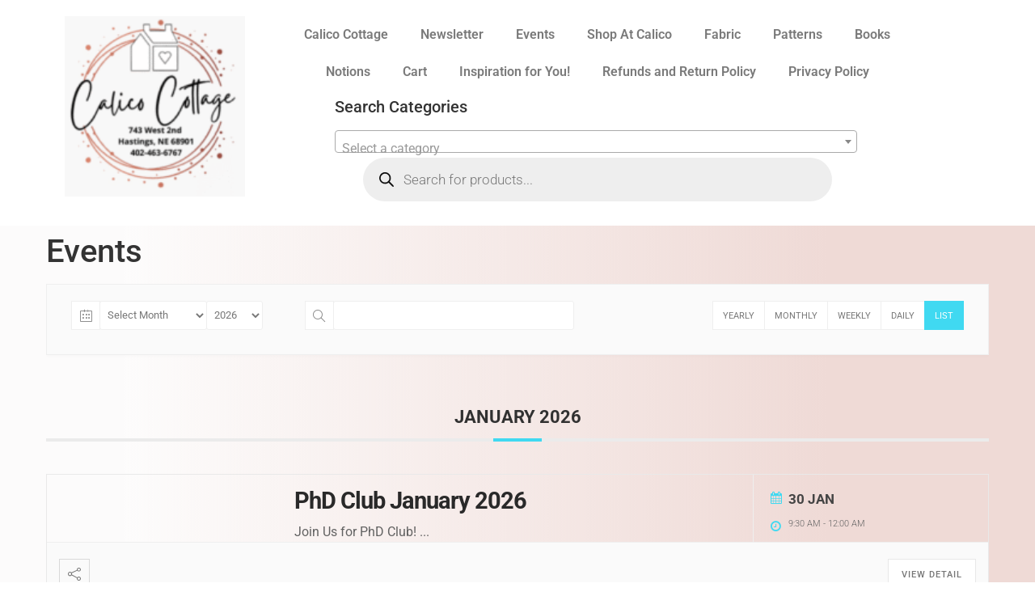

--- FILE ---
content_type: text/html; charset=UTF-8
request_url: https://calicocottagenebraska.com/events/
body_size: 32265
content:
<!doctype html>
<html dir="ltr" lang="en-US" prefix="og: https://ogp.me/ns#">
<head>
	<meta charset="UTF-8">
	<meta name="viewport" content="width=device-width, initial-scale=1">
	<link rel="profile" href="https://gmpg.org/xfn/11">
	<title>Events - Calico Cottage</title>

		<!-- All in One SEO 4.9.3 - aioseo.com -->
	<meta name="robots" content="max-image-preview:large" />
	<meta name="google-site-verification" content="BoW_EWsOOyKCdpq_g3Ld76EbNPtjaYiKjW83Q96Ys_w" />
	<link rel="canonical" href="https://calicocottagenebraska.com/events/" />
	<link rel="next" href="https://calicocottagenebraska.com/events/page/2/" />
	<meta name="generator" content="All in One SEO (AIOSEO) 4.9.3" />
		<meta property="og:locale" content="en_US" />
		<meta property="og:site_name" content="Calico Cottage - Your Quilting Headquarters" />
		<meta property="og:type" content="website" />
		<meta property="og:title" content="Events - Calico Cottage" />
		<meta property="og:url" content="https://calicocottagenebraska.com/events/" />
		<meta property="og:image" content="https://i0.wp.com/calicocottagenebraska.com/wp-content/uploads/2024/08/cropped-cropped-Calico-Cottage-e1758752346741.png?fit=150%2C150&#038;ssl=1" />
		<meta property="og:image:secure_url" content="https://i0.wp.com/calicocottagenebraska.com/wp-content/uploads/2024/08/cropped-cropped-Calico-Cottage-e1758752346741.png?fit=150%2C150&#038;ssl=1" />
		<meta name="twitter:card" content="summary_large_image" />
		<meta name="twitter:title" content="Events - Calico Cottage" />
		<meta name="twitter:image" content="https://i0.wp.com/calicocottagenebraska.com/wp-content/uploads/2024/08/cropped-cropped-Calico-Cottage-e1758752346741.png?fit=150%2C150&amp;ssl=1" />
		<script data-jetpack-boost="ignore" type="application/ld+json" class="aioseo-schema">
			{"@context":"https:\/\/schema.org","@graph":[{"@type":"BreadcrumbList","@id":"https:\/\/calicocottagenebraska.com\/events\/#breadcrumblist","itemListElement":[{"@type":"ListItem","@id":"https:\/\/calicocottagenebraska.com#listItem","position":1,"name":"Home","item":"https:\/\/calicocottagenebraska.com","nextItem":{"@type":"ListItem","@id":"https:\/\/calicocottagenebraska.com\/events\/#listItem","name":"Archives for %"}},{"@type":"ListItem","@id":"https:\/\/calicocottagenebraska.com\/events\/#listItem","position":2,"name":"Archives for %","previousItem":{"@type":"ListItem","@id":"https:\/\/calicocottagenebraska.com#listItem","name":"Home"}}]},{"@type":"CollectionPage","@id":"https:\/\/calicocottagenebraska.com\/events\/#collectionpage","url":"https:\/\/calicocottagenebraska.com\/events\/","name":"Events - Calico Cottage","inLanguage":"en-US","isPartOf":{"@id":"https:\/\/calicocottagenebraska.com\/#website"},"breadcrumb":{"@id":"https:\/\/calicocottagenebraska.com\/events\/#breadcrumblist"}},{"@type":"Organization","@id":"https:\/\/calicocottagenebraska.com\/#organization","name":"Calico Cottage","description":"Your Quilting Headquarters","url":"https:\/\/calicocottagenebraska.com\/","logo":{"@type":"ImageObject","url":"https:\/\/i0.wp.com\/calicocottagenebraska.com\/wp-content\/uploads\/2024\/08\/cropped-cropped-Calico-Cottage-e1758752346741.png?fit=150%2C150&ssl=1","@id":"https:\/\/calicocottagenebraska.com\/events\/#organizationLogo","width":150,"height":150},"image":{"@id":"https:\/\/calicocottagenebraska.com\/events\/#organizationLogo"}},{"@type":"WebSite","@id":"https:\/\/calicocottagenebraska.com\/#website","url":"https:\/\/calicocottagenebraska.com\/","name":"Calico Cottage","description":"Your Quilting Headquarters","inLanguage":"en-US","publisher":{"@id":"https:\/\/calicocottagenebraska.com\/#organization"}}]}
		</script>
		<!-- All in One SEO -->


<link rel='dns-prefetch' href='//stats.wp.com' />
<link rel='preconnect' href='//i0.wp.com' />
<link rel='preconnect' href='//c0.wp.com' />
<link rel="alternate" type="application/rss+xml" title="Calico Cottage &raquo; Feed" href="https://calicocottagenebraska.com/feed/" />
<link rel="alternate" type="application/rss+xml" title="Calico Cottage &raquo; Comments Feed" href="https://calicocottagenebraska.com/comments/feed/" />
<link rel="alternate" type="application/rss+xml" title="Calico Cottage &raquo; Events Feed" href="https://calicocottagenebraska.com/events/feed/" />
		<!-- This site uses the Google Analytics by MonsterInsights plugin v9.11.1 - Using Analytics tracking - https://www.monsterinsights.com/ -->
							
			
							<!-- / Google Analytics by MonsterInsights -->
		<style type="text/css" media="all">
.wpautoterms-footer{background-color:#ffffff;text-align:center;}
.wpautoterms-footer a{color:#000000;font-family:Arial, sans-serif;font-size:14px;}
.wpautoterms-footer .separator{color:#cccccc;font-family:Arial, sans-serif;font-size:14px;}</style>
<link rel='stylesheet' id='all-css-76dae340b076b4c9045ec4c037acffe2' href='https://calicocottagenebraska.com/wp-content/boost-cache/static/59f51106b1.min.css' type='text/css' media='all' />
<style id='woocommerce-layout-inline-css'>

	.infinite-scroll .woocommerce-pagination {
		display: none;
	}
/*# sourceURL=woocommerce-layout-inline-css */
</style>
<link rel='stylesheet' id='only-screen-and-max-width-768px-css-eb0f1020a40afe5061145b178e2c9cb8' href='https://calicocottagenebraska.com/wp-content/boost-cache/static/46d5c76b0e.min.css' type='text/css' media='only screen and (max-width: 768px)' />
<style id='wp-img-auto-sizes-contain-inline-css'>
img:is([sizes=auto i],[sizes^="auto," i]){contain-intrinsic-size:3000px 1500px}
/*# sourceURL=wp-img-auto-sizes-contain-inline-css */
</style>
<style id='wp-emoji-styles-inline-css'>

	img.wp-smiley, img.emoji {
		display: inline !important;
		border: none !important;
		box-shadow: none !important;
		height: 1em !important;
		width: 1em !important;
		margin: 0 0.07em !important;
		vertical-align: -0.1em !important;
		background: none !important;
		padding: 0 !important;
	}
/*# sourceURL=wp-emoji-styles-inline-css */
</style>
<style id='pdfemb-pdf-embedder-viewer-style-inline-css'>
.wp-block-pdfemb-pdf-embedder-viewer{max-width:none}

/*# sourceURL=https://calicocottagenebraska.com/wp-content/plugins/pdf-embedder/block/build/style-index.css */
</style>
<style id='jetpack-sharing-buttons-style-inline-css'>
.jetpack-sharing-buttons__services-list{display:flex;flex-direction:row;flex-wrap:wrap;gap:0;list-style-type:none;margin:5px;padding:0}.jetpack-sharing-buttons__services-list.has-small-icon-size{font-size:12px}.jetpack-sharing-buttons__services-list.has-normal-icon-size{font-size:16px}.jetpack-sharing-buttons__services-list.has-large-icon-size{font-size:24px}.jetpack-sharing-buttons__services-list.has-huge-icon-size{font-size:36px}@media print{.jetpack-sharing-buttons__services-list{display:none!important}}.editor-styles-wrapper .wp-block-jetpack-sharing-buttons{gap:0;padding-inline-start:0}ul.jetpack-sharing-buttons__services-list.has-background{padding:1.25em 2.375em}
/*# sourceURL=https://calicocottagenebraska.com/wp-content/plugins/jetpack/_inc/blocks/sharing-buttons/view.css */
</style>
<style id='global-styles-inline-css'>
:root{--wp--preset--aspect-ratio--square: 1;--wp--preset--aspect-ratio--4-3: 4/3;--wp--preset--aspect-ratio--3-4: 3/4;--wp--preset--aspect-ratio--3-2: 3/2;--wp--preset--aspect-ratio--2-3: 2/3;--wp--preset--aspect-ratio--16-9: 16/9;--wp--preset--aspect-ratio--9-16: 9/16;--wp--preset--color--black: #000000;--wp--preset--color--cyan-bluish-gray: #abb8c3;--wp--preset--color--white: #ffffff;--wp--preset--color--pale-pink: #f78da7;--wp--preset--color--vivid-red: #cf2e2e;--wp--preset--color--luminous-vivid-orange: #ff6900;--wp--preset--color--luminous-vivid-amber: #fcb900;--wp--preset--color--light-green-cyan: #7bdcb5;--wp--preset--color--vivid-green-cyan: #00d084;--wp--preset--color--pale-cyan-blue: #8ed1fc;--wp--preset--color--vivid-cyan-blue: #0693e3;--wp--preset--color--vivid-purple: #9b51e0;--wp--preset--gradient--vivid-cyan-blue-to-vivid-purple: linear-gradient(135deg,rgb(6,147,227) 0%,rgb(155,81,224) 100%);--wp--preset--gradient--light-green-cyan-to-vivid-green-cyan: linear-gradient(135deg,rgb(122,220,180) 0%,rgb(0,208,130) 100%);--wp--preset--gradient--luminous-vivid-amber-to-luminous-vivid-orange: linear-gradient(135deg,rgb(252,185,0) 0%,rgb(255,105,0) 100%);--wp--preset--gradient--luminous-vivid-orange-to-vivid-red: linear-gradient(135deg,rgb(255,105,0) 0%,rgb(207,46,46) 100%);--wp--preset--gradient--very-light-gray-to-cyan-bluish-gray: linear-gradient(135deg,rgb(238,238,238) 0%,rgb(169,184,195) 100%);--wp--preset--gradient--cool-to-warm-spectrum: linear-gradient(135deg,rgb(74,234,220) 0%,rgb(151,120,209) 20%,rgb(207,42,186) 40%,rgb(238,44,130) 60%,rgb(251,105,98) 80%,rgb(254,248,76) 100%);--wp--preset--gradient--blush-light-purple: linear-gradient(135deg,rgb(255,206,236) 0%,rgb(152,150,240) 100%);--wp--preset--gradient--blush-bordeaux: linear-gradient(135deg,rgb(254,205,165) 0%,rgb(254,45,45) 50%,rgb(107,0,62) 100%);--wp--preset--gradient--luminous-dusk: linear-gradient(135deg,rgb(255,203,112) 0%,rgb(199,81,192) 50%,rgb(65,88,208) 100%);--wp--preset--gradient--pale-ocean: linear-gradient(135deg,rgb(255,245,203) 0%,rgb(182,227,212) 50%,rgb(51,167,181) 100%);--wp--preset--gradient--electric-grass: linear-gradient(135deg,rgb(202,248,128) 0%,rgb(113,206,126) 100%);--wp--preset--gradient--midnight: linear-gradient(135deg,rgb(2,3,129) 0%,rgb(40,116,252) 100%);--wp--preset--font-size--small: 13px;--wp--preset--font-size--medium: 20px;--wp--preset--font-size--large: 36px;--wp--preset--font-size--x-large: 42px;--wp--preset--spacing--20: 0.44rem;--wp--preset--spacing--30: 0.67rem;--wp--preset--spacing--40: 1rem;--wp--preset--spacing--50: 1.5rem;--wp--preset--spacing--60: 2.25rem;--wp--preset--spacing--70: 3.38rem;--wp--preset--spacing--80: 5.06rem;--wp--preset--shadow--natural: 6px 6px 9px rgba(0, 0, 0, 0.2);--wp--preset--shadow--deep: 12px 12px 50px rgba(0, 0, 0, 0.4);--wp--preset--shadow--sharp: 6px 6px 0px rgba(0, 0, 0, 0.2);--wp--preset--shadow--outlined: 6px 6px 0px -3px rgb(255, 255, 255), 6px 6px rgb(0, 0, 0);--wp--preset--shadow--crisp: 6px 6px 0px rgb(0, 0, 0);}:root { --wp--style--global--content-size: 800px;--wp--style--global--wide-size: 1200px; }:where(body) { margin: 0; }.wp-site-blocks > .alignleft { float: left; margin-right: 2em; }.wp-site-blocks > .alignright { float: right; margin-left: 2em; }.wp-site-blocks > .aligncenter { justify-content: center; margin-left: auto; margin-right: auto; }:where(.wp-site-blocks) > * { margin-block-start: 24px; margin-block-end: 0; }:where(.wp-site-blocks) > :first-child { margin-block-start: 0; }:where(.wp-site-blocks) > :last-child { margin-block-end: 0; }:root { --wp--style--block-gap: 24px; }:root :where(.is-layout-flow) > :first-child{margin-block-start: 0;}:root :where(.is-layout-flow) > :last-child{margin-block-end: 0;}:root :where(.is-layout-flow) > *{margin-block-start: 24px;margin-block-end: 0;}:root :where(.is-layout-constrained) > :first-child{margin-block-start: 0;}:root :where(.is-layout-constrained) > :last-child{margin-block-end: 0;}:root :where(.is-layout-constrained) > *{margin-block-start: 24px;margin-block-end: 0;}:root :where(.is-layout-flex){gap: 24px;}:root :where(.is-layout-grid){gap: 24px;}.is-layout-flow > .alignleft{float: left;margin-inline-start: 0;margin-inline-end: 2em;}.is-layout-flow > .alignright{float: right;margin-inline-start: 2em;margin-inline-end: 0;}.is-layout-flow > .aligncenter{margin-left: auto !important;margin-right: auto !important;}.is-layout-constrained > .alignleft{float: left;margin-inline-start: 0;margin-inline-end: 2em;}.is-layout-constrained > .alignright{float: right;margin-inline-start: 2em;margin-inline-end: 0;}.is-layout-constrained > .aligncenter{margin-left: auto !important;margin-right: auto !important;}.is-layout-constrained > :where(:not(.alignleft):not(.alignright):not(.alignfull)){max-width: var(--wp--style--global--content-size);margin-left: auto !important;margin-right: auto !important;}.is-layout-constrained > .alignwide{max-width: var(--wp--style--global--wide-size);}body .is-layout-flex{display: flex;}.is-layout-flex{flex-wrap: wrap;align-items: center;}.is-layout-flex > :is(*, div){margin: 0;}body .is-layout-grid{display: grid;}.is-layout-grid > :is(*, div){margin: 0;}body{padding-top: 0px;padding-right: 0px;padding-bottom: 0px;padding-left: 0px;}a:where(:not(.wp-element-button)){text-decoration: underline;}:root :where(.wp-element-button, .wp-block-button__link){background-color: #32373c;border-width: 0;color: #fff;font-family: inherit;font-size: inherit;font-style: inherit;font-weight: inherit;letter-spacing: inherit;line-height: inherit;padding-top: calc(0.667em + 2px);padding-right: calc(1.333em + 2px);padding-bottom: calc(0.667em + 2px);padding-left: calc(1.333em + 2px);text-decoration: none;text-transform: inherit;}.has-black-color{color: var(--wp--preset--color--black) !important;}.has-cyan-bluish-gray-color{color: var(--wp--preset--color--cyan-bluish-gray) !important;}.has-white-color{color: var(--wp--preset--color--white) !important;}.has-pale-pink-color{color: var(--wp--preset--color--pale-pink) !important;}.has-vivid-red-color{color: var(--wp--preset--color--vivid-red) !important;}.has-luminous-vivid-orange-color{color: var(--wp--preset--color--luminous-vivid-orange) !important;}.has-luminous-vivid-amber-color{color: var(--wp--preset--color--luminous-vivid-amber) !important;}.has-light-green-cyan-color{color: var(--wp--preset--color--light-green-cyan) !important;}.has-vivid-green-cyan-color{color: var(--wp--preset--color--vivid-green-cyan) !important;}.has-pale-cyan-blue-color{color: var(--wp--preset--color--pale-cyan-blue) !important;}.has-vivid-cyan-blue-color{color: var(--wp--preset--color--vivid-cyan-blue) !important;}.has-vivid-purple-color{color: var(--wp--preset--color--vivid-purple) !important;}.has-black-background-color{background-color: var(--wp--preset--color--black) !important;}.has-cyan-bluish-gray-background-color{background-color: var(--wp--preset--color--cyan-bluish-gray) !important;}.has-white-background-color{background-color: var(--wp--preset--color--white) !important;}.has-pale-pink-background-color{background-color: var(--wp--preset--color--pale-pink) !important;}.has-vivid-red-background-color{background-color: var(--wp--preset--color--vivid-red) !important;}.has-luminous-vivid-orange-background-color{background-color: var(--wp--preset--color--luminous-vivid-orange) !important;}.has-luminous-vivid-amber-background-color{background-color: var(--wp--preset--color--luminous-vivid-amber) !important;}.has-light-green-cyan-background-color{background-color: var(--wp--preset--color--light-green-cyan) !important;}.has-vivid-green-cyan-background-color{background-color: var(--wp--preset--color--vivid-green-cyan) !important;}.has-pale-cyan-blue-background-color{background-color: var(--wp--preset--color--pale-cyan-blue) !important;}.has-vivid-cyan-blue-background-color{background-color: var(--wp--preset--color--vivid-cyan-blue) !important;}.has-vivid-purple-background-color{background-color: var(--wp--preset--color--vivid-purple) !important;}.has-black-border-color{border-color: var(--wp--preset--color--black) !important;}.has-cyan-bluish-gray-border-color{border-color: var(--wp--preset--color--cyan-bluish-gray) !important;}.has-white-border-color{border-color: var(--wp--preset--color--white) !important;}.has-pale-pink-border-color{border-color: var(--wp--preset--color--pale-pink) !important;}.has-vivid-red-border-color{border-color: var(--wp--preset--color--vivid-red) !important;}.has-luminous-vivid-orange-border-color{border-color: var(--wp--preset--color--luminous-vivid-orange) !important;}.has-luminous-vivid-amber-border-color{border-color: var(--wp--preset--color--luminous-vivid-amber) !important;}.has-light-green-cyan-border-color{border-color: var(--wp--preset--color--light-green-cyan) !important;}.has-vivid-green-cyan-border-color{border-color: var(--wp--preset--color--vivid-green-cyan) !important;}.has-pale-cyan-blue-border-color{border-color: var(--wp--preset--color--pale-cyan-blue) !important;}.has-vivid-cyan-blue-border-color{border-color: var(--wp--preset--color--vivid-cyan-blue) !important;}.has-vivid-purple-border-color{border-color: var(--wp--preset--color--vivid-purple) !important;}.has-vivid-cyan-blue-to-vivid-purple-gradient-background{background: var(--wp--preset--gradient--vivid-cyan-blue-to-vivid-purple) !important;}.has-light-green-cyan-to-vivid-green-cyan-gradient-background{background: var(--wp--preset--gradient--light-green-cyan-to-vivid-green-cyan) !important;}.has-luminous-vivid-amber-to-luminous-vivid-orange-gradient-background{background: var(--wp--preset--gradient--luminous-vivid-amber-to-luminous-vivid-orange) !important;}.has-luminous-vivid-orange-to-vivid-red-gradient-background{background: var(--wp--preset--gradient--luminous-vivid-orange-to-vivid-red) !important;}.has-very-light-gray-to-cyan-bluish-gray-gradient-background{background: var(--wp--preset--gradient--very-light-gray-to-cyan-bluish-gray) !important;}.has-cool-to-warm-spectrum-gradient-background{background: var(--wp--preset--gradient--cool-to-warm-spectrum) !important;}.has-blush-light-purple-gradient-background{background: var(--wp--preset--gradient--blush-light-purple) !important;}.has-blush-bordeaux-gradient-background{background: var(--wp--preset--gradient--blush-bordeaux) !important;}.has-luminous-dusk-gradient-background{background: var(--wp--preset--gradient--luminous-dusk) !important;}.has-pale-ocean-gradient-background{background: var(--wp--preset--gradient--pale-ocean) !important;}.has-electric-grass-gradient-background{background: var(--wp--preset--gradient--electric-grass) !important;}.has-midnight-gradient-background{background: var(--wp--preset--gradient--midnight) !important;}.has-small-font-size{font-size: var(--wp--preset--font-size--small) !important;}.has-medium-font-size{font-size: var(--wp--preset--font-size--medium) !important;}.has-large-font-size{font-size: var(--wp--preset--font-size--large) !important;}.has-x-large-font-size{font-size: var(--wp--preset--font-size--x-large) !important;}
:root :where(.wp-block-pullquote){font-size: 1.5em;line-height: 1.6;}
/*# sourceURL=global-styles-inline-css */
</style>
<style id='woocommerce-inline-inline-css'>
.woocommerce form .form-row .required { visibility: visible; }
/*# sourceURL=woocommerce-inline-inline-css */
</style>







<link rel="https://api.w.org/" href="https://calicocottagenebraska.com/wp-json/" /><link rel="EditURI" type="application/rsd+xml" title="RSD" href="https://calicocottagenebraska.com/xmlrpc.php?rsd" />
<meta name="generator" content="WordPress 6.9" />
<meta name="generator" content="WooCommerce 10.4.3" />
	<style>img#wpstats{display:none}</style>
				<style>
			.dgwt-wcas-ico-magnifier,.dgwt-wcas-ico-magnifier-handler{max-width:20px}.dgwt-wcas-search-wrapp{max-width:600px}		</style>
		<!-- Google site verification - Google for WooCommerce -->
<meta name="google-site-verification" content="BoW_EWsOOyKCdpq_g3Ld76EbNPtjaYiKjW83Q96Ys_w" />
	<noscript><style>.woocommerce-product-gallery{ opacity: 1 !important; }</style></noscript>
	<meta name="generator" content="Elementor 3.34.1; features: e_font_icon_svg, additional_custom_breakpoints; settings: css_print_method-external, google_font-enabled, font_display-auto">
			<style>
				.e-con.e-parent:nth-of-type(n+4):not(.e-lazyloaded):not(.e-no-lazyload),
				.e-con.e-parent:nth-of-type(n+4):not(.e-lazyloaded):not(.e-no-lazyload) * {
					background-image: none !important;
				}
				@media screen and (max-height: 1024px) {
					.e-con.e-parent:nth-of-type(n+3):not(.e-lazyloaded):not(.e-no-lazyload),
					.e-con.e-parent:nth-of-type(n+3):not(.e-lazyloaded):not(.e-no-lazyload) * {
						background-image: none !important;
					}
				}
				@media screen and (max-height: 640px) {
					.e-con.e-parent:nth-of-type(n+2):not(.e-lazyloaded):not(.e-no-lazyload),
					.e-con.e-parent:nth-of-type(n+2):not(.e-lazyloaded):not(.e-no-lazyload) * {
						background-image: none !important;
					}
				}
			</style>
						<meta name="theme-color" content="#A8B8EA">
			<link rel="icon" href="https://i0.wp.com/calicocottagenebraska.com/wp-content/uploads/2024/08/cropped-cropped-Calico-Cottage-e1758752346741.png?fit=32%2C32&#038;ssl=1" sizes="32x32" />
<link rel="icon" href="https://i0.wp.com/calicocottagenebraska.com/wp-content/uploads/2024/08/cropped-cropped-Calico-Cottage-e1758752346741.png?fit=150%2C150&#038;ssl=1" sizes="192x192" />
<link rel="apple-touch-icon" href="https://i0.wp.com/calicocottagenebraska.com/wp-content/uploads/2024/08/cropped-cropped-Calico-Cottage-e1758752346741.png?fit=150%2C150&#038;ssl=1" />
<meta name="msapplication-TileImage" content="https://i0.wp.com/calicocottagenebraska.com/wp-content/uploads/2024/08/cropped-cropped-Calico-Cottage-e1758752346741.png?fit=150%2C150&#038;ssl=1" />
<meta name="traceparent" content="00-9c5c7308cb496bf70000001769728713-9c5c7308cb496bf7-01"></head>
<body class="archive post-type-archive post-type-archive-mec-events wp-custom-logo wp-embed-responsive wp-theme-hello-elementor theme-hello-elementor woocommerce-no-js eio-default hello-elementor-default elementor-default elementor-kit-9">


<a class="skip-link screen-reader-text" href="#content">Skip to content</a>

		<header data-elementor-type="header" data-elementor-id="65" class="elementor elementor-65 elementor-location-header" data-elementor-post-type="elementor_library">
			<header class="elementor-element elementor-element-0cec9a6 e-flex e-con-boxed e-con e-parent" data-id="0cec9a6" data-element_type="container" data-settings="{&quot;background_background&quot;:&quot;classic&quot;}">
					<div class="e-con-inner">
		<div class="elementor-element elementor-element-9a0926e e-con-full e-flex e-con e-child" data-id="9a0926e" data-element_type="container">
				<div class="elementor-element elementor-element-457b0fa elementor-widget elementor-widget-theme-site-logo elementor-widget-image" data-id="457b0fa" data-element_type="widget" data-widget_type="theme-site-logo.default">
				<div class="elementor-widget-container">
											<a href="https://calicocottagenebraska.com">
			<img width="150" height="150" src="https://i0.wp.com/calicocottagenebraska.com/wp-content/uploads/2024/08/cropped-cropped-Calico-Cottage-e1758752346741.png?fit=150%2C150&amp;ssl=1" class="attachment-large size-large wp-image-31836" alt="" />				</a>
											</div>
				</div>
				</div>
		<div class="elementor-element elementor-element-8bcea0a e-con-full e-flex e-con e-child" data-id="8bcea0a" data-element_type="container">
				<div class="elementor-element elementor-element-2f415fc elementor-nav-menu__align-center elementor-nav-menu--dropdown-tablet elementor-nav-menu__text-align-aside elementor-nav-menu--toggle elementor-nav-menu--burger elementor-widget elementor-widget-nav-menu" data-id="2f415fc" data-element_type="widget" data-settings="{&quot;layout&quot;:&quot;horizontal&quot;,&quot;submenu_icon&quot;:{&quot;value&quot;:&quot;&lt;svg aria-hidden=\&quot;true\&quot; class=\&quot;e-font-icon-svg e-fas-caret-down\&quot; viewBox=\&quot;0 0 320 512\&quot; xmlns=\&quot;http:\/\/www.w3.org\/2000\/svg\&quot;&gt;&lt;path d=\&quot;M31.3 192h257.3c17.8 0 26.7 21.5 14.1 34.1L174.1 354.8c-7.8 7.8-20.5 7.8-28.3 0L17.2 226.1C4.6 213.5 13.5 192 31.3 192z\&quot;&gt;&lt;\/path&gt;&lt;\/svg&gt;&quot;,&quot;library&quot;:&quot;fa-solid&quot;},&quot;toggle&quot;:&quot;burger&quot;}" data-widget_type="nav-menu.default">
				<div class="elementor-widget-container">
								<nav aria-label="Menu" class="elementor-nav-menu--main elementor-nav-menu__container elementor-nav-menu--layout-horizontal e--pointer-underline e--animation-fade">
				<ul id="menu-1-2f415fc" class="elementor-nav-menu"><li class="menu-item menu-item-type-post_type menu-item-object-page menu-item-home menu-item-2396"><a href="https://calicocottagenebraska.com/" class="elementor-item">Calico Cottage</a></li>
<li class="menu-item menu-item-type-post_type menu-item-object-page current_page_parent menu-item-93"><a href="https://calicocottagenebraska.com/newsletter/" class="elementor-item">Newsletter</a></li>
<li class="menu-item menu-item-type-post_type menu-item-object-page menu-item-818"><a href="https://calicocottagenebraska.com/events/" class="elementor-item">Events</a></li>
<li class="menu-item menu-item-type-post_type menu-item-object-page menu-item-5124"><a href="https://calicocottagenebraska.com/calico-shop/" class="elementor-item">Shop At Calico</a></li>
<li class="menu-item menu-item-type-post_type menu-item-object-page menu-item-4872"><a href="https://calicocottagenebraska.com/fabric/" class="elementor-item">Fabric</a></li>
<li class="menu-item menu-item-type-post_type menu-item-object-page menu-item-4945"><a href="https://calicocottagenebraska.com/patterns/" class="elementor-item">Patterns</a></li>
<li class="menu-item menu-item-type-post_type menu-item-object-page menu-item-4954"><a href="https://calicocottagenebraska.com/books/" class="elementor-item">Books</a></li>
<li class="menu-item menu-item-type-post_type menu-item-object-page menu-item-3944"><a href="https://calicocottagenebraska.com/notions/" class="elementor-item">Notions</a></li>
<li class="menu-item menu-item-type-post_type menu-item-object-page menu-item-3858"><a href="https://calicocottagenebraska.com/cart/" class="elementor-item">Cart</a></li>
<li class="menu-item menu-item-type-post_type menu-item-object-page menu-item-7286"><a href="https://calicocottagenebraska.com/inspiration-for-you/" class="elementor-item">Inspiration for You!</a></li>
<li class="menu-item menu-item-type-post_type menu-item-object-page menu-item-19888"><a href="https://calicocottagenebraska.com/refund_returns/" class="elementor-item">Refunds and Return Policy</a></li>
<li class="menu-item menu-item-type-post_type menu-item-object-page menu-item-19914"><a href="https://calicocottagenebraska.com/privacy-policy/" class="elementor-item">Privacy Policy</a></li>
</ul>			</nav>
					<div class="elementor-menu-toggle" role="button" tabindex="0" aria-label="Menu Toggle" aria-expanded="false">
			<svg aria-hidden="true" role="presentation" class="elementor-menu-toggle__icon--open e-font-icon-svg e-eicon-menu-bar" viewBox="0 0 1000 1000" xmlns="http://www.w3.org/2000/svg"><path d="M104 333H896C929 333 958 304 958 271S929 208 896 208H104C71 208 42 237 42 271S71 333 104 333ZM104 583H896C929 583 958 554 958 521S929 458 896 458H104C71 458 42 487 42 521S71 583 104 583ZM104 833H896C929 833 958 804 958 771S929 708 896 708H104C71 708 42 737 42 771S71 833 104 833Z"></path></svg><svg aria-hidden="true" role="presentation" class="elementor-menu-toggle__icon--close e-font-icon-svg e-eicon-close" viewBox="0 0 1000 1000" xmlns="http://www.w3.org/2000/svg"><path d="M742 167L500 408 258 167C246 154 233 150 217 150 196 150 179 158 167 167 154 179 150 196 150 212 150 229 154 242 171 254L408 500 167 742C138 771 138 800 167 829 196 858 225 858 254 829L496 587 738 829C750 842 767 846 783 846 800 846 817 842 829 829 842 817 846 804 846 783 846 767 842 750 829 737L588 500 833 258C863 229 863 200 833 171 804 137 775 137 742 167Z"></path></svg>		</div>
					<nav class="elementor-nav-menu--dropdown elementor-nav-menu__container" aria-hidden="true">
				<ul id="menu-2-2f415fc" class="elementor-nav-menu"><li class="menu-item menu-item-type-post_type menu-item-object-page menu-item-home menu-item-2396"><a href="https://calicocottagenebraska.com/" class="elementor-item" tabindex="-1">Calico Cottage</a></li>
<li class="menu-item menu-item-type-post_type menu-item-object-page current_page_parent menu-item-93"><a href="https://calicocottagenebraska.com/newsletter/" class="elementor-item" tabindex="-1">Newsletter</a></li>
<li class="menu-item menu-item-type-post_type menu-item-object-page menu-item-818"><a href="https://calicocottagenebraska.com/events/" class="elementor-item" tabindex="-1">Events</a></li>
<li class="menu-item menu-item-type-post_type menu-item-object-page menu-item-5124"><a href="https://calicocottagenebraska.com/calico-shop/" class="elementor-item" tabindex="-1">Shop At Calico</a></li>
<li class="menu-item menu-item-type-post_type menu-item-object-page menu-item-4872"><a href="https://calicocottagenebraska.com/fabric/" class="elementor-item" tabindex="-1">Fabric</a></li>
<li class="menu-item menu-item-type-post_type menu-item-object-page menu-item-4945"><a href="https://calicocottagenebraska.com/patterns/" class="elementor-item" tabindex="-1">Patterns</a></li>
<li class="menu-item menu-item-type-post_type menu-item-object-page menu-item-4954"><a href="https://calicocottagenebraska.com/books/" class="elementor-item" tabindex="-1">Books</a></li>
<li class="menu-item menu-item-type-post_type menu-item-object-page menu-item-3944"><a href="https://calicocottagenebraska.com/notions/" class="elementor-item" tabindex="-1">Notions</a></li>
<li class="menu-item menu-item-type-post_type menu-item-object-page menu-item-3858"><a href="https://calicocottagenebraska.com/cart/" class="elementor-item" tabindex="-1">Cart</a></li>
<li class="menu-item menu-item-type-post_type menu-item-object-page menu-item-7286"><a href="https://calicocottagenebraska.com/inspiration-for-you/" class="elementor-item" tabindex="-1">Inspiration for You!</a></li>
<li class="menu-item menu-item-type-post_type menu-item-object-page menu-item-19888"><a href="https://calicocottagenebraska.com/refund_returns/" class="elementor-item" tabindex="-1">Refunds and Return Policy</a></li>
<li class="menu-item menu-item-type-post_type menu-item-object-page menu-item-19914"><a href="https://calicocottagenebraska.com/privacy-policy/" class="elementor-item" tabindex="-1">Privacy Policy</a></li>
</ul>			</nav>
						</div>
				</div>
				<div class="elementor-element elementor-element-e4087e8 elementor-widget elementor-widget-wp-widget-woocommerce_product_categories" data-id="e4087e8" data-element_type="widget" data-widget_type="wp-widget-woocommerce_product_categories.default">
				<div class="elementor-widget-container">
					<div class="woocommerce widget_product_categories"><h5>Search Categories</h5><select  name='product_cat' id='product_cat' class='dropdown_product_cat'>
	<option value='' selected='selected'>Select a category</option>
	<option class="level-0" value="calico-cottage">Calico Cottage</option>
	<option class="level-1" value="batting">&nbsp;&nbsp;&nbsp;Batting</option>
	<option class="level-2" value="blended">&nbsp;&nbsp;&nbsp;&nbsp;&nbsp;&nbsp;Blended</option>
	<option class="level-2" value="cotton">&nbsp;&nbsp;&nbsp;&nbsp;&nbsp;&nbsp;Cotton</option>
	<option class="level-2" value="pillow-forms">&nbsp;&nbsp;&nbsp;&nbsp;&nbsp;&nbsp;Pillow/Forms</option>
	<option class="level-2" value="polyester">&nbsp;&nbsp;&nbsp;&nbsp;&nbsp;&nbsp;Polyester</option>
	<option class="level-2" value="specialty-battings">&nbsp;&nbsp;&nbsp;&nbsp;&nbsp;&nbsp;Specialty Battings</option>
	<option class="level-2" value="wool">&nbsp;&nbsp;&nbsp;&nbsp;&nbsp;&nbsp;Wool</option>
	<option class="level-1" value="books">&nbsp;&nbsp;&nbsp;Books</option>
	<option class="level-1" value="brand-company">&nbsp;&nbsp;&nbsp;Brand/Company</option>
	<option class="level-2" value="3-wishes-fabric">&nbsp;&nbsp;&nbsp;&nbsp;&nbsp;&nbsp;3 Wishes Fabric</option>
	<option class="level-2" value="andover">&nbsp;&nbsp;&nbsp;&nbsp;&nbsp;&nbsp;Andover</option>
	<option class="level-2" value="art-gallery-fabrics">&nbsp;&nbsp;&nbsp;&nbsp;&nbsp;&nbsp;Art Gallery Fabrics</option>
	<option class="level-2" value="aurifil-usa">&nbsp;&nbsp;&nbsp;&nbsp;&nbsp;&nbsp;Aurifil USA</option>
	<option class="level-2" value="batik-textiles">&nbsp;&nbsp;&nbsp;&nbsp;&nbsp;&nbsp;Batik Textiles</option>
	<option class="level-2" value="bernatex">&nbsp;&nbsp;&nbsp;&nbsp;&nbsp;&nbsp;Benartex</option>
	<option class="level-2" value="blank-quilting-corp">&nbsp;&nbsp;&nbsp;&nbsp;&nbsp;&nbsp;Blank Quilting Corp</option>
	<option class="level-2" value="bloc-loc">&nbsp;&nbsp;&nbsp;&nbsp;&nbsp;&nbsp;Bloc Loc</option>
	<option class="level-2" value="bloomin-minds">&nbsp;&nbsp;&nbsp;&nbsp;&nbsp;&nbsp;Bloomin&#8217; Minds</option>
	<option class="level-2" value="buttermilk-basin">&nbsp;&nbsp;&nbsp;&nbsp;&nbsp;&nbsp;Buttermilk Basin</option>
	<option class="level-2" value="camelot-fabrics">&nbsp;&nbsp;&nbsp;&nbsp;&nbsp;&nbsp;Camelot Fabrics</option>
	<option class="level-2" value="clothworks">&nbsp;&nbsp;&nbsp;&nbsp;&nbsp;&nbsp;Clothworks</option>
	<option class="level-2" value="clover">&nbsp;&nbsp;&nbsp;&nbsp;&nbsp;&nbsp;Clover</option>
	<option class="level-2" value="coach-house-designs">&nbsp;&nbsp;&nbsp;&nbsp;&nbsp;&nbsp;Coach House Designs</option>
	<option class="level-2" value="creative-grids">&nbsp;&nbsp;&nbsp;&nbsp;&nbsp;&nbsp;Creative Grids</option>
	<option class="level-2" value="cut-loose-press">&nbsp;&nbsp;&nbsp;&nbsp;&nbsp;&nbsp;Cut Loose Press</option>
	<option class="level-2" value="dear-stella">&nbsp;&nbsp;&nbsp;&nbsp;&nbsp;&nbsp;Dear Stella</option>
	<option class="level-2" value="dritz">&nbsp;&nbsp;&nbsp;&nbsp;&nbsp;&nbsp;Dritz</option>
	<option class="level-2" value="fabric-cafe">&nbsp;&nbsp;&nbsp;&nbsp;&nbsp;&nbsp;Fabric Cafe</option>
	<option class="level-2" value="famore">&nbsp;&nbsp;&nbsp;&nbsp;&nbsp;&nbsp;Famore Cutlery</option>
	<option class="level-2" value="figo-fabrics">&nbsp;&nbsp;&nbsp;&nbsp;&nbsp;&nbsp;Figo Fabrics</option>
	<option class="level-2" value="freespirit">&nbsp;&nbsp;&nbsp;&nbsp;&nbsp;&nbsp;FreeSpirit</option>
	<option class="level-2" value="gypsy-quilter">&nbsp;&nbsp;&nbsp;&nbsp;&nbsp;&nbsp;Gypsy Quilter</option>
	<option class="level-2" value="henry-glass-company">&nbsp;&nbsp;&nbsp;&nbsp;&nbsp;&nbsp;Henry Glass &amp; Company</option>
	<option class="level-2" value="hoffman-fabrics">&nbsp;&nbsp;&nbsp;&nbsp;&nbsp;&nbsp;Hoffman Fabrics</option>
	<option class="level-3" value="bali-batiks">&nbsp;&nbsp;&nbsp;&nbsp;&nbsp;&nbsp;&nbsp;&nbsp;&nbsp;Bali Batiks</option>
	<option class="level-2" value="in-the-beginning-fabrics">&nbsp;&nbsp;&nbsp;&nbsp;&nbsp;&nbsp;In the Beginning Fabrics</option>
	<option class="level-2" value="kimberbell-designs">&nbsp;&nbsp;&nbsp;&nbsp;&nbsp;&nbsp;KimberBell Designs</option>
	<option class="level-2" value="lazy-girl-designs">&nbsp;&nbsp;&nbsp;&nbsp;&nbsp;&nbsp;Lazy Girl Designs</option>
	<option class="level-2" value="lewis-and-irene">&nbsp;&nbsp;&nbsp;&nbsp;&nbsp;&nbsp;Lewis and Irene</option>
	<option class="level-2" value="island-batik">&nbsp;&nbsp;&nbsp;&nbsp;&nbsp;&nbsp;Lumin Fabrics</option>
	<option class="level-2" value="m-s-textiles-australia">&nbsp;&nbsp;&nbsp;&nbsp;&nbsp;&nbsp;M &amp; S textiles Australia</option>
	<option class="level-2" value="maple-island-quilts">&nbsp;&nbsp;&nbsp;&nbsp;&nbsp;&nbsp;Maple Island Quilts</option>
	<option class="level-2" value="marcus-fabrics">&nbsp;&nbsp;&nbsp;&nbsp;&nbsp;&nbsp;Marcus Fabrics</option>
	<option class="level-2" value="martingale">&nbsp;&nbsp;&nbsp;&nbsp;&nbsp;&nbsp;Martingale</option>
	<option class="level-2" value="mary-ellen-products">&nbsp;&nbsp;&nbsp;&nbsp;&nbsp;&nbsp;Mary Ellen Products</option>
	<option class="level-2" value="maywood-studios">&nbsp;&nbsp;&nbsp;&nbsp;&nbsp;&nbsp;Maywood Studios</option>
	<option class="level-2" value="mettler">&nbsp;&nbsp;&nbsp;&nbsp;&nbsp;&nbsp;Mettler</option>
	<option class="level-2" value="michael-miller-fabrics">&nbsp;&nbsp;&nbsp;&nbsp;&nbsp;&nbsp;Michael Miller Fabrics</option>
	<option class="level-2" value="moda">&nbsp;&nbsp;&nbsp;&nbsp;&nbsp;&nbsp;Moda</option>
	<option class="level-2" value="northcott">&nbsp;&nbsp;&nbsp;&nbsp;&nbsp;&nbsp;Northcott</option>
	<option class="level-2" value="oasis-fabrics">&nbsp;&nbsp;&nbsp;&nbsp;&nbsp;&nbsp;Oasis Fabrics</option>
	<option class="level-2" value="oklahoma-embroidery-supply-and-design-llc">&nbsp;&nbsp;&nbsp;&nbsp;&nbsp;&nbsp;Oklahoma Embroidery Supply and Design LLC</option>
	<option class="level-2" value="olfa">&nbsp;&nbsp;&nbsp;&nbsp;&nbsp;&nbsp;Olfa</option>
	<option class="level-2" value="p-b-textiles">&nbsp;&nbsp;&nbsp;&nbsp;&nbsp;&nbsp;P &amp; B Textiles</option>
	<option class="level-2" value="paintbrush-studio-fabrics">&nbsp;&nbsp;&nbsp;&nbsp;&nbsp;&nbsp;Paintbrush Studio Fabrics</option>
	<option class="level-2" value="patrick-loose">&nbsp;&nbsp;&nbsp;&nbsp;&nbsp;&nbsp;Patrick Lose</option>
	<option class="level-2" value="pellon">&nbsp;&nbsp;&nbsp;&nbsp;&nbsp;&nbsp;Pellon</option>
	<option class="level-2" value="poppie-cotton">&nbsp;&nbsp;&nbsp;&nbsp;&nbsp;&nbsp;Poppie Cotton</option>
	<option class="level-2" value="qt-fabrics">&nbsp;&nbsp;&nbsp;&nbsp;&nbsp;&nbsp;QT Fabrics</option>
	<option class="level-2" value="riley-blake-designs">&nbsp;&nbsp;&nbsp;&nbsp;&nbsp;&nbsp;Riley Blake Designs</option>
	<option class="level-2" value="robert-kaufman-fabrics">&nbsp;&nbsp;&nbsp;&nbsp;&nbsp;&nbsp;Robert Kaufman Fabrics</option>
	<option class="level-3" value="brightly-so">&nbsp;&nbsp;&nbsp;&nbsp;&nbsp;&nbsp;&nbsp;&nbsp;&nbsp;Flowerhouse: Brightly So</option>
	<option class="level-3" value="daisys-redwork">&nbsp;&nbsp;&nbsp;&nbsp;&nbsp;&nbsp;&nbsp;&nbsp;&nbsp;Flowerhouse: Daisy&#8217;s Redwork</option>
	<option class="level-3" value="flowerhouse-softly">&nbsp;&nbsp;&nbsp;&nbsp;&nbsp;&nbsp;&nbsp;&nbsp;&nbsp;Flowerhouse: Softly</option>
	<option class="level-3" value="grace">&nbsp;&nbsp;&nbsp;&nbsp;&nbsp;&nbsp;&nbsp;&nbsp;&nbsp;Grace</option>
	<option class="level-3" value="granpas-journal">&nbsp;&nbsp;&nbsp;&nbsp;&nbsp;&nbsp;&nbsp;&nbsp;&nbsp;Grandpa&#8217;s Journal</option>
	<option class="level-3" value="holiday-charms">&nbsp;&nbsp;&nbsp;&nbsp;&nbsp;&nbsp;&nbsp;&nbsp;&nbsp;Holiday Charms</option>
	<option class="level-3" value="kona-cotton">&nbsp;&nbsp;&nbsp;&nbsp;&nbsp;&nbsp;&nbsp;&nbsp;&nbsp;Kona Cotton</option>
	<option class="level-2" value="robison-anton">&nbsp;&nbsp;&nbsp;&nbsp;&nbsp;&nbsp;Robison-Anton</option>
	<option class="level-2" value="ruby-star">&nbsp;&nbsp;&nbsp;&nbsp;&nbsp;&nbsp;Ruby Star Society</option>
	<option class="level-2" value="schmetz">&nbsp;&nbsp;&nbsp;&nbsp;&nbsp;&nbsp;Schmetz</option>
	<option class="level-2" value="sewline">&nbsp;&nbsp;&nbsp;&nbsp;&nbsp;&nbsp;Sewline</option>
	<option class="level-2" value="studioe-fabrics">&nbsp;&nbsp;&nbsp;&nbsp;&nbsp;&nbsp;StudioE Fabrics</option>
	<option class="level-2" value="wilmington-prints">&nbsp;&nbsp;&nbsp;&nbsp;&nbsp;&nbsp;Wilmington Prints</option>
	<option class="level-2" value="windham-fabrics">&nbsp;&nbsp;&nbsp;&nbsp;&nbsp;&nbsp;Windham Fabrics</option>
	<option class="level-1" value="color">&nbsp;&nbsp;&nbsp;Color</option>
	<option class="level-2" value="black">&nbsp;&nbsp;&nbsp;&nbsp;&nbsp;&nbsp;Black</option>
	<option class="level-2" value="blue">&nbsp;&nbsp;&nbsp;&nbsp;&nbsp;&nbsp;Blue</option>
	<option class="level-2" value="brown">&nbsp;&nbsp;&nbsp;&nbsp;&nbsp;&nbsp;Brown</option>
	<option class="level-2" value="clear">&nbsp;&nbsp;&nbsp;&nbsp;&nbsp;&nbsp;Clear</option>
	<option class="level-2" value="copper">&nbsp;&nbsp;&nbsp;&nbsp;&nbsp;&nbsp;Copper</option>
	<option class="level-2" value="coral">&nbsp;&nbsp;&nbsp;&nbsp;&nbsp;&nbsp;Coral</option>
	<option class="level-2" value="gold">&nbsp;&nbsp;&nbsp;&nbsp;&nbsp;&nbsp;Gold</option>
	<option class="level-2" value="gray">&nbsp;&nbsp;&nbsp;&nbsp;&nbsp;&nbsp;Gray</option>
	<option class="level-2" value="green">&nbsp;&nbsp;&nbsp;&nbsp;&nbsp;&nbsp;Green</option>
	<option class="level-2" value="ivory">&nbsp;&nbsp;&nbsp;&nbsp;&nbsp;&nbsp;Ivory</option>
	<option class="level-2" value="orange">&nbsp;&nbsp;&nbsp;&nbsp;&nbsp;&nbsp;Orange</option>
	<option class="level-2" value="pink">&nbsp;&nbsp;&nbsp;&nbsp;&nbsp;&nbsp;Pink</option>
	<option class="level-2" value="purple">&nbsp;&nbsp;&nbsp;&nbsp;&nbsp;&nbsp;Purple</option>
	<option class="level-2" value="red">&nbsp;&nbsp;&nbsp;&nbsp;&nbsp;&nbsp;Red</option>
	<option class="level-2" value="silver">&nbsp;&nbsp;&nbsp;&nbsp;&nbsp;&nbsp;Silver</option>
	<option class="level-2" value="tan">&nbsp;&nbsp;&nbsp;&nbsp;&nbsp;&nbsp;Tan</option>
	<option class="level-2" value="teal">&nbsp;&nbsp;&nbsp;&nbsp;&nbsp;&nbsp;Teal</option>
	<option class="level-2" value="white">&nbsp;&nbsp;&nbsp;&nbsp;&nbsp;&nbsp;White</option>
	<option class="level-2" value="yellow">&nbsp;&nbsp;&nbsp;&nbsp;&nbsp;&nbsp;Yellow</option>
	<option class="level-1" value="designer-author">&nbsp;&nbsp;&nbsp;Designer/Author</option>
	<option class="level-2" value="donna-robertson">&nbsp;&nbsp;&nbsp;&nbsp;&nbsp;&nbsp;Donna Robertson</option>
	<option class="level-2" value="fran-morgan">&nbsp;&nbsp;&nbsp;&nbsp;&nbsp;&nbsp;Fran Morgan</option>
	<option class="level-2" value="joan-hawley">&nbsp;&nbsp;&nbsp;&nbsp;&nbsp;&nbsp;Joan Hawley</option>
	<option class="level-2" value="kansas-troubles-quilters-designer-author">&nbsp;&nbsp;&nbsp;&nbsp;&nbsp;&nbsp;Kansas Troubles Quilters</option>
	<option class="level-2" value="kim-diehl">&nbsp;&nbsp;&nbsp;&nbsp;&nbsp;&nbsp;Kim Diehl</option>
	<option class="level-2" value="krista-moser">&nbsp;&nbsp;&nbsp;&nbsp;&nbsp;&nbsp;Krista Moser</option>
	<option class="level-2" value="lori-holt">&nbsp;&nbsp;&nbsp;&nbsp;&nbsp;&nbsp;Lori Holt</option>
	<option class="level-2" value="pam-buda">&nbsp;&nbsp;&nbsp;&nbsp;&nbsp;&nbsp;Pam Buda</option>
	<option class="level-2" value="scott-flanagan">&nbsp;&nbsp;&nbsp;&nbsp;&nbsp;&nbsp;Scott Flanagan</option>
	<option class="level-2" value="stof-fabrics">&nbsp;&nbsp;&nbsp;&nbsp;&nbsp;&nbsp;Stof Fabrics</option>
	<option class="level-2" value="vanessa-christenson">&nbsp;&nbsp;&nbsp;&nbsp;&nbsp;&nbsp;Vanessa Christenson</option>
	<option class="level-1" value="fabric">&nbsp;&nbsp;&nbsp;Fabric</option>
	<option class="level-2" value="batik">&nbsp;&nbsp;&nbsp;&nbsp;&nbsp;&nbsp;Batik</option>
	<option class="level-2" value="blends">&nbsp;&nbsp;&nbsp;&nbsp;&nbsp;&nbsp;Blends</option>
	<option class="level-2" value="canvas">&nbsp;&nbsp;&nbsp;&nbsp;&nbsp;&nbsp;Canvas</option>
	<option class="level-2" value="flannel">&nbsp;&nbsp;&nbsp;&nbsp;&nbsp;&nbsp;Flannel</option>
	<option class="level-2" value="knit-fabric">&nbsp;&nbsp;&nbsp;&nbsp;&nbsp;&nbsp;Knit Fabric</option>
	<option class="level-2" value="mesh">&nbsp;&nbsp;&nbsp;&nbsp;&nbsp;&nbsp;Mesh</option>
	<option class="level-2" value="precut">&nbsp;&nbsp;&nbsp;&nbsp;&nbsp;&nbsp;Precut</option>
	<option class="level-3" value="10-inch-squares">&nbsp;&nbsp;&nbsp;&nbsp;&nbsp;&nbsp;&nbsp;&nbsp;&nbsp;10 inch squares</option>
	<option class="level-3" value="2-5-inch-squares">&nbsp;&nbsp;&nbsp;&nbsp;&nbsp;&nbsp;&nbsp;&nbsp;&nbsp;2.5 inch Squares</option>
	<option class="level-3" value="25-inch-strips">&nbsp;&nbsp;&nbsp;&nbsp;&nbsp;&nbsp;&nbsp;&nbsp;&nbsp;2.5 inch strips</option>
	<option class="level-3" value="5-inch-squares">&nbsp;&nbsp;&nbsp;&nbsp;&nbsp;&nbsp;&nbsp;&nbsp;&nbsp;5 inch squares</option>
	<option class="level-3" value="fat-eight">&nbsp;&nbsp;&nbsp;&nbsp;&nbsp;&nbsp;&nbsp;&nbsp;&nbsp;Fat Eight</option>
	<option class="level-3" value="fat-quarter">&nbsp;&nbsp;&nbsp;&nbsp;&nbsp;&nbsp;&nbsp;&nbsp;&nbsp;Fat Quarter</option>
	<option class="level-3" value="kit-precut">&nbsp;&nbsp;&nbsp;&nbsp;&nbsp;&nbsp;&nbsp;&nbsp;&nbsp;Kit</option>
	<option class="level-3" value="panel">&nbsp;&nbsp;&nbsp;&nbsp;&nbsp;&nbsp;&nbsp;&nbsp;&nbsp;Panel</option>
	<option class="level-3" value="precut-precut">&nbsp;&nbsp;&nbsp;&nbsp;&nbsp;&nbsp;&nbsp;&nbsp;&nbsp;Precut</option>
	<option class="level-2" value="toweling">&nbsp;&nbsp;&nbsp;&nbsp;&nbsp;&nbsp;Toweling</option>
	<option class="level-2" value="wide-backings">&nbsp;&nbsp;&nbsp;&nbsp;&nbsp;&nbsp;Wide Backings</option>
	<option class="level-2" value="wool-fabric-type">&nbsp;&nbsp;&nbsp;&nbsp;&nbsp;&nbsp;Wool</option>
	<option class="level-2" value="yardage">&nbsp;&nbsp;&nbsp;&nbsp;&nbsp;&nbsp;Yardage</option>
	<option class="level-1" value="interfacing">&nbsp;&nbsp;&nbsp;Interfacing and Stabilizer</option>
	<option class="level-2" value="fleece">&nbsp;&nbsp;&nbsp;&nbsp;&nbsp;&nbsp;Fleece</option>
	<option class="level-2" value="fusible">&nbsp;&nbsp;&nbsp;&nbsp;&nbsp;&nbsp;Fusible</option>
	<option class="level-2" value="fusible-web">&nbsp;&nbsp;&nbsp;&nbsp;&nbsp;&nbsp;Fusible Web</option>
	<option class="level-2" value="non-fusible">&nbsp;&nbsp;&nbsp;&nbsp;&nbsp;&nbsp;Non-Fusible</option>
	<option class="level-2" value="non-woven">&nbsp;&nbsp;&nbsp;&nbsp;&nbsp;&nbsp;Non-woven</option>
	<option class="level-2" value="stabilizers">&nbsp;&nbsp;&nbsp;&nbsp;&nbsp;&nbsp;Stabilizers</option>
	<option class="level-2" value="woven">&nbsp;&nbsp;&nbsp;&nbsp;&nbsp;&nbsp;Woven</option>
	<option class="level-1" value="notions">&nbsp;&nbsp;&nbsp;Notions</option>
	<option class="level-2" value="adhesives">&nbsp;&nbsp;&nbsp;&nbsp;&nbsp;&nbsp;Adhesives</option>
	<option class="level-2" value="bag-and-totes-accessories">&nbsp;&nbsp;&nbsp;&nbsp;&nbsp;&nbsp;Bag and Totes Accessories</option>
	<option class="level-2" value="cutters-and-accessories">&nbsp;&nbsp;&nbsp;&nbsp;&nbsp;&nbsp;Cutters and Accessories</option>
	<option class="level-2" value="embroidery-accessories">&nbsp;&nbsp;&nbsp;&nbsp;&nbsp;&nbsp;Embroidery Accessories</option>
	<option class="level-2" value="fabric-care">&nbsp;&nbsp;&nbsp;&nbsp;&nbsp;&nbsp;Fabric Care</option>
	<option class="level-2" value="fasteners">&nbsp;&nbsp;&nbsp;&nbsp;&nbsp;&nbsp;Fasteners</option>
	<option class="level-2" value="irons-and-accessories">&nbsp;&nbsp;&nbsp;&nbsp;&nbsp;&nbsp;Irons and Accessories</option>
	<option class="level-2" value="labels">&nbsp;&nbsp;&nbsp;&nbsp;&nbsp;&nbsp;Labels</option>
	<option class="level-2" value="lighting-and-magnifiers">&nbsp;&nbsp;&nbsp;&nbsp;&nbsp;&nbsp;Lighting and Magnifiers</option>
	<option class="level-2" value="machine-aids">&nbsp;&nbsp;&nbsp;&nbsp;&nbsp;&nbsp;Machine Aids</option>
	<option class="level-2" value="marking">&nbsp;&nbsp;&nbsp;&nbsp;&nbsp;&nbsp;Marking</option>
	<option class="level-2" value="organizers">&nbsp;&nbsp;&nbsp;&nbsp;&nbsp;&nbsp;Organizers</option>
	<option class="level-2" value="paper-piecing">&nbsp;&nbsp;&nbsp;&nbsp;&nbsp;&nbsp;Paper Piecing</option>
	<option class="level-2" value="paper-products">&nbsp;&nbsp;&nbsp;&nbsp;&nbsp;&nbsp;Paper Products</option>
	<option class="level-2" value="personal-care">&nbsp;&nbsp;&nbsp;&nbsp;&nbsp;&nbsp;Personal Care</option>
	<option class="level-2" value="pins-and-needles">&nbsp;&nbsp;&nbsp;&nbsp;&nbsp;&nbsp;Pins, Needles and Accessories</option>
	<option class="level-2" value="ribbons-and-trim">&nbsp;&nbsp;&nbsp;&nbsp;&nbsp;&nbsp;Ribbons and Trim</option>
	<option class="level-2" value="rulers-and-templates">&nbsp;&nbsp;&nbsp;&nbsp;&nbsp;&nbsp;Rulers and Templates</option>
	<option class="level-2" value="scissors">&nbsp;&nbsp;&nbsp;&nbsp;&nbsp;&nbsp;Scissors</option>
	<option class="level-2" value="sewing-accessories">&nbsp;&nbsp;&nbsp;&nbsp;&nbsp;&nbsp;Sewing Accessories</option>
	<option class="level-1" value="pattern">&nbsp;&nbsp;&nbsp;Patterns</option>
	<option class="level-2" value="applique">&nbsp;&nbsp;&nbsp;&nbsp;&nbsp;&nbsp;Applique</option>
	<option class="level-2" value="aprons-dish-towels-and-hot-helpers">&nbsp;&nbsp;&nbsp;&nbsp;&nbsp;&nbsp;Aprons, Dish Towels, and Hot Helpers</option>
	<option class="level-2" value="bags-purses-totes-and-electronic-covers">&nbsp;&nbsp;&nbsp;&nbsp;&nbsp;&nbsp;Bags, Purses, Totes And Electronic Covers</option>
	<option class="level-2" value="block-of-the-month">&nbsp;&nbsp;&nbsp;&nbsp;&nbsp;&nbsp;Block of the Month</option>
	<option class="level-2" value="coasters-and-mug-rugs">&nbsp;&nbsp;&nbsp;&nbsp;&nbsp;&nbsp;Coasters and Mug Rugs</option>
	<option class="level-2" value="hand-embroidery-and-stitchery">&nbsp;&nbsp;&nbsp;&nbsp;&nbsp;&nbsp;Hand Embroidery and Stitchery</option>
	<option class="level-2" value="machine-enbroidery">&nbsp;&nbsp;&nbsp;&nbsp;&nbsp;&nbsp;Machine Embroidery</option>
	<option class="level-2" value="miscellaneous">&nbsp;&nbsp;&nbsp;&nbsp;&nbsp;&nbsp;Miscellaneous</option>
	<option class="level-2" value="pillows-and-rugs">&nbsp;&nbsp;&nbsp;&nbsp;&nbsp;&nbsp;Pillows and Rugs</option>
	<option class="level-2" value="placemats-table-runners-and-toppers">&nbsp;&nbsp;&nbsp;&nbsp;&nbsp;&nbsp;Placemats, Table Runners and Toppers</option>
	<option class="level-2" value="quilts">&nbsp;&nbsp;&nbsp;&nbsp;&nbsp;&nbsp;Quilts</option>
	<option class="level-2" value="wall-hangings">&nbsp;&nbsp;&nbsp;&nbsp;&nbsp;&nbsp;Wall Hangings</option>
	<option class="level-2" value="wearables">&nbsp;&nbsp;&nbsp;&nbsp;&nbsp;&nbsp;Wearables</option>
	<option class="level-2" value="wool-pattern">&nbsp;&nbsp;&nbsp;&nbsp;&nbsp;&nbsp;Wool</option>
	<option class="level-1" value="shop-samples">&nbsp;&nbsp;&nbsp;Shop Samples</option>
	<option class="level-1" value="theme">&nbsp;&nbsp;&nbsp;Theme</option>
	<option class="level-2" value="aknsh-2025">&nbsp;&nbsp;&nbsp;&nbsp;&nbsp;&nbsp;AKNSH 2025</option>
	<option class="level-2" value="aknsh-2026">&nbsp;&nbsp;&nbsp;&nbsp;&nbsp;&nbsp;AKNSH 2026</option>
	<option class="level-2" value="animals-pets-bugs">&nbsp;&nbsp;&nbsp;&nbsp;&nbsp;&nbsp;Animal&#8217;s, Pets &amp; Bugs</option>
	<option class="level-2" value="baby">&nbsp;&nbsp;&nbsp;&nbsp;&nbsp;&nbsp;Baby and Children</option>
	<option class="level-2" value="blenders-and-basics">&nbsp;&nbsp;&nbsp;&nbsp;&nbsp;&nbsp;Blenders and Basics</option>
	<option class="level-2" value="book">&nbsp;&nbsp;&nbsp;&nbsp;&nbsp;&nbsp;Book</option>
	<option class="level-2" value="calendar">&nbsp;&nbsp;&nbsp;&nbsp;&nbsp;&nbsp;Calendar</option>
	<option class="level-2" value="camping-and-outdoors">&nbsp;&nbsp;&nbsp;&nbsp;&nbsp;&nbsp;Camping and Outdoors</option>
	<option class="level-2" value="christmas">&nbsp;&nbsp;&nbsp;&nbsp;&nbsp;&nbsp;Christmas</option>
	<option class="level-2" value="clubs-and-organizations">&nbsp;&nbsp;&nbsp;&nbsp;&nbsp;&nbsp;Clubs and Organizations</option>
	<option class="level-2" value="rodeo-cowboy-and-western">&nbsp;&nbsp;&nbsp;&nbsp;&nbsp;&nbsp;Cowboy, Western and Farm</option>
	<option class="level-2" value="dinosaurs-and-reptiles">&nbsp;&nbsp;&nbsp;&nbsp;&nbsp;&nbsp;Dinosaurs and Reptiles</option>
	<option class="level-2" value="directional">&nbsp;&nbsp;&nbsp;&nbsp;&nbsp;&nbsp;Directional</option>
	<option class="level-2" value="dots">&nbsp;&nbsp;&nbsp;&nbsp;&nbsp;&nbsp;Dots</option>
	<option class="level-2" value="easter">&nbsp;&nbsp;&nbsp;&nbsp;&nbsp;&nbsp;Easter</option>
	<option class="level-2" value="fall">&nbsp;&nbsp;&nbsp;&nbsp;&nbsp;&nbsp;Fall and Thanksgiving</option>
	<option class="level-2" value="floral-and-foliage">&nbsp;&nbsp;&nbsp;&nbsp;&nbsp;&nbsp;Floral and Foliage</option>
	<option class="level-2" value="food-and-drink">&nbsp;&nbsp;&nbsp;&nbsp;&nbsp;&nbsp;Food and Drink</option>
	<option class="level-2" value="geometric">&nbsp;&nbsp;&nbsp;&nbsp;&nbsp;&nbsp;Geometric</option>
	<option class="level-2" value="halloween">&nbsp;&nbsp;&nbsp;&nbsp;&nbsp;&nbsp;Halloween</option>
	<option class="level-2" value="hobby">&nbsp;&nbsp;&nbsp;&nbsp;&nbsp;&nbsp;Hobby</option>
	<option class="level-2" value="licensed">&nbsp;&nbsp;&nbsp;&nbsp;&nbsp;&nbsp;Licensed</option>
	<option class="level-2" value="love-and-valentine">&nbsp;&nbsp;&nbsp;&nbsp;&nbsp;&nbsp;Love and Valentine</option>
	<option class="level-2" value="masculine">&nbsp;&nbsp;&nbsp;&nbsp;&nbsp;&nbsp;Masculine</option>
	<option class="level-2" value="military">&nbsp;&nbsp;&nbsp;&nbsp;&nbsp;&nbsp;Military</option>
	<option class="level-2" value="nebraska">&nbsp;&nbsp;&nbsp;&nbsp;&nbsp;&nbsp;Nebraska</option>
	<option class="level-2" value="ombre">&nbsp;&nbsp;&nbsp;&nbsp;&nbsp;&nbsp;Ombre</option>
	<option class="level-2" value="patriotic-and-4th-of-july">&nbsp;&nbsp;&nbsp;&nbsp;&nbsp;&nbsp;Patriotic and 4th of July</option>
	<option class="level-2" value="phrases-and-expressions">&nbsp;&nbsp;&nbsp;&nbsp;&nbsp;&nbsp;Phrases and Expressions</option>
	<option class="level-2" value="plaid">&nbsp;&nbsp;&nbsp;&nbsp;&nbsp;&nbsp;Plaid</option>
	<option class="level-2" value="princess-and-fairytales">&nbsp;&nbsp;&nbsp;&nbsp;&nbsp;&nbsp;Princess and Fairytales</option>
	<option class="level-2" value="reproduction">&nbsp;&nbsp;&nbsp;&nbsp;&nbsp;&nbsp;Reproduction</option>
	<option class="level-3" value="30s">&nbsp;&nbsp;&nbsp;&nbsp;&nbsp;&nbsp;&nbsp;&nbsp;&nbsp;30&#8217;s</option>
	<option class="level-3" value="primitive">&nbsp;&nbsp;&nbsp;&nbsp;&nbsp;&nbsp;&nbsp;&nbsp;&nbsp;Primitive</option>
	<option class="level-2" value="solid">&nbsp;&nbsp;&nbsp;&nbsp;&nbsp;&nbsp;Solid</option>
	<option class="level-2" value="sports">&nbsp;&nbsp;&nbsp;&nbsp;&nbsp;&nbsp;Sports</option>
	<option class="level-2" value="spring">&nbsp;&nbsp;&nbsp;&nbsp;&nbsp;&nbsp;Spring</option>
	<option class="level-2" value="st-patrick">&nbsp;&nbsp;&nbsp;&nbsp;&nbsp;&nbsp;St. Patrick</option>
	<option class="level-2" value="stars-and-space">&nbsp;&nbsp;&nbsp;&nbsp;&nbsp;&nbsp;Stars and Space</option>
	<option class="level-2" value="stripes">&nbsp;&nbsp;&nbsp;&nbsp;&nbsp;&nbsp;Stripes</option>
	<option class="level-2" value="summer">&nbsp;&nbsp;&nbsp;&nbsp;&nbsp;&nbsp;Summer</option>
	<option class="level-2" value="textures-wood-stone-grass">&nbsp;&nbsp;&nbsp;&nbsp;&nbsp;&nbsp;Textures &#8211; Wood, Stone, Grass</option>
	<option class="level-2" value="transportation">&nbsp;&nbsp;&nbsp;&nbsp;&nbsp;&nbsp;Transportation</option>
	<option class="level-1" value="thread">&nbsp;&nbsp;&nbsp;Thread</option>
	<option class="level-1" value="zippers">&nbsp;&nbsp;&nbsp;Zippers</option>
</select>
</div>				</div>
				</div>
				<div class="elementor-element elementor-element-dee3395 elementor-widget elementor-widget-shortcode" data-id="dee3395" data-element_type="widget" data-widget_type="shortcode.default">
				<div class="elementor-widget-container">
							<div class="elementor-shortcode"><div  class="dgwt-wcas-search-wrapp dgwt-wcas-has-submit woocommerce dgwt-wcas-style-pirx js-dgwt-wcas-layout-classic dgwt-wcas-layout-classic js-dgwt-wcas-mobile-overlay-enabled">
		<form class="dgwt-wcas-search-form" role="search" action="https://calicocottagenebraska.com/" method="get">
		<div class="dgwt-wcas-sf-wrapp">
						<label class="screen-reader-text"
				for="dgwt-wcas-search-input-1">
				Products search			</label>

			<input
				id="dgwt-wcas-search-input-1"
				type="search"
				class="dgwt-wcas-search-input"
				name="s"
				value=""
				placeholder="Search for products..."
				autocomplete="off"
							/>
			<div class="dgwt-wcas-preloader"></div>

			<div class="dgwt-wcas-voice-search"></div>

							<button type="submit"
						aria-label="Search"
						class="dgwt-wcas-search-submit">				<svg
					class="dgwt-wcas-ico-magnifier" xmlns="http://www.w3.org/2000/svg" width="18" height="18" viewBox="0 0 18 18">
					<path  d=" M 16.722523,17.901412 C 16.572585,17.825208 15.36088,16.670476 14.029846,15.33534 L 11.609782,12.907819 11.01926,13.29667 C 8.7613237,14.783493 5.6172703,14.768302 3.332423,13.259528 -0.07366363,11.010358 -1.0146502,6.5989684 1.1898146,3.2148776
					1.5505179,2.6611594 2.4056498,1.7447266 2.9644271,1.3130497 3.4423015,0.94387379 4.3921825,0.48568469 5.1732652,0.2475835 5.886299,0.03022609 6.1341883,0 7.2037391,0 8.2732897,0 8.521179,0.03022609 9.234213,0.2475835 c 0.781083,0.23810119 1.730962,0.69629029 2.208837,1.0654662
					0.532501,0.4113763 1.39922,1.3400096 1.760153,1.8858877 1.520655,2.2998531 1.599025,5.3023778 0.199549,7.6451086 -0.208076,0.348322 -0.393306,0.668209 -0.411622,0.710863 -0.01831,0.04265 1.065556,1.18264 2.408603,2.533307 1.343046,1.350666 2.486621,2.574792 2.541278,2.720279 0.282475,0.7519
					-0.503089,1.456506 -1.218488,1.092917 z M 8.4027892,12.475062 C 9.434946,12.25579 10.131043,11.855461 10.99416,10.984753 11.554519,10.419467 11.842507,10.042366 12.062078,9.5863882 12.794223,8.0659672 12.793657,6.2652398 12.060578,4.756293 11.680383,3.9737304 10.453587,2.7178427
					9.730569,2.3710306 8.6921295,1.8729196 8.3992147,1.807606 7.2037567,1.807606 6.0082984,1.807606 5.7153841,1.87292 4.6769446,2.3710306 3.9539263,2.7178427 2.7271301,3.9737304 2.3469352,4.756293 1.6138384,6.2652398 1.6132726,8.0659672 2.3454252,9.5863882 c 0.4167354,0.8654208 1.5978784,2.0575608
					2.4443766,2.4671358 1.0971012,0.530827 2.3890403,0.681561 3.6130134,0.421538 z
					"/>
				</svg>
				</button>
			
			<input type="hidden" name="post_type" value="product"/>
			<input type="hidden" name="dgwt_wcas" value="1"/>

			
					</div>
	</form>
</div>
</div>
						</div>
				</div>
				</div>
					</div>
				</header>
				</header>
			
    <section id="main-content" class="mec-container">
        
        
            
                
                    <h1>Events</h1>
                    <div id="mec_skin_435" class="mec-wrap   mec-full-calendar-wrap">
    
    <div class="mec-search-form mec-totalcal-box">
                
                <div id="mec_search_form_435">
                    <div class="col-md-3">
                <div class="mec-date-search"><input type="hidden" id="mec-filter-none" value="Select"><i class="mec-sl-calendar"></i>
                    <select id="mec_sf_month_435">
                        <option value="">Select Month</option><option value="01">January</option><option value="02">February</option><option value="03">March</option><option value="04">April</option><option value="05">May</option><option value="06">June</option><option value="07">July</option><option value="08">August</option><option value="09">September</option><option value="10">October</option><option value="11">November</option><option value="12">December</option></select><select id="mec_sf_year_435"><option value="2026" selected>2026</option><option value="2027">2027</option><option value="2028">2028</option><option value="2029">2029</option><option value="2030">2030</option><option value="2031">2031</option><option value="2032">2032</option><option value="2033">2033</option><option value="2034">2034</option></select></div>            </div>
                    <div class="col-md-4">
                                    <div class="mec-text-input-search"><i class="mec-sl-magnifier"></i>
                    <input type="search" value="" id="mec_sf_s_435" placeholder="" />
                </div>                            </div>        
                </div>
        <div class="col-md-5">
            <div class="mec-totalcal-view">
                <span class="mec-totalcal-yearlyview" data-skin="yearly">Yearly</span>                <span class="mec-totalcal-monthlyview" data-skin="monthly">Monthly</span>                <span class="mec-totalcal-weeklyview" data-skin="weekly">Weekly</span>                <span class="mec-totalcal-dailyview" data-skin="daily">Daily</span>                <span class="mec-totalcal-listview mec-totalcalview-selected" data-skin="list">List</span>            </div>
        </div>
    </div>
    
    <div id="mec_full_calendar_container_435" class="mec-full-calendar-skin-container">
        <div class="mec-wrap mec-skin-list-container  " id="mec_skin_435">
    
    
            <div class="mec-skin-list-events-container" id="mec_skin_events_435">
        <div class="mec-wrap ">
	<div class="mec-event-list-standard">
		
                        <div class="mec-month-divider" data-toggle-divider="mec-toggle-202601-435"><span>January 2026</span><i class="mec-sl-arrow-down"></i></div>
            
                        <article class="mec-event-article  mec-clear  mec-divider-toggle mec-toggle-202601-435" itemscope>
                                                        <div class="mec-topsec">
                        <div class="col-md-3 mec-event-image-wrap mec-col-table-c">
                            <div class="mec-event-image"><a data-event-id="54184" href="https://calicocottagenebraska.com/events/phd-club-january-2026-967/" target="_self" rel="noopener"></a></div>
                        </div>
                        <div class="col-md-6 mec-col-table-c mec-event-content-wrap">
                            <div class="mec-event-content">
                                                                <h3 class="mec-event-title"><a class="mec-color-hover" data-event-id="54184" href="https://calicocottagenebraska.com/events/phd-club-january-2026-967/" target="_self" rel="noopener">PhD Club January 2026</a><span class="event-color" style="background: #"></span></h3>
                                <div class="mec-event-description">

Join Us for PhD Club! <span>...</span></div>
                            </div>
                        </div>
                        <div class="col-md-3 mec-col-table-c mec-event-meta-wrap">
                            <div class="mec-event-meta mec-color-before">
                                <div class="mec-date-details">
                                                                            <span class="mec-event-d">30 Jan</span>
                                                                    </div>
                                                                <div class="mec-time-details"><span class="mec-start-time">9:30 am</span> - <span class="mec-end-time">12:00 am</span></div>                                                                                                                                                                                                                            </div>
                        </div>
                    </div>
                    <div class="mec-event-footer">
                                                <ul class="mec-event-sharing-wrap">
                            <li class="mec-event-share">
                                <a href="#" class="mec-event-share-icon">
                                    <i class="mec-sl-share" title="social share"></i>
                                </a>
                            </li>
                            <li>
                                <ul class="mec-event-sharing">
                                    <li class="mec-event-social-icon"><a class="facebook" href="https://www.facebook.com/sharer/sharer.php?u=https%3A%2F%2Fcalicocottagenebraska.com%2Fevents%2Fphd-club-january-2026-967%2F" onclick="javascript:window.open(this.href, '', 'menubar=no,toolbar=no,resizable=yes,scrollbars=yes,height=500,width=600'); return false;" target="_blank" title="Share on Facebook"><i class="mec-fa-facebook"></i></a></li><li class="mec-event-social-icon"><a class="twitter" href="https://twitter.com/share?url=https%3A%2F%2Fcalicocottagenebraska.com%2Fevents%2Fphd-club-january-2026-967%2F" onclick="javascript:window.open(this.href, '', 'menubar=no,toolbar=no,resizable=yes,scrollbars=yes,height=600,width=500'); return false;" target="_blank" title="Tweet"><i class="mec-fa-twitter"></i></a></li><li class="mec-event-social-icon"><a class="linkedin" href="https://www.linkedin.com/shareArticle?mini=true&url=https%3A%2F%2Fcalicocottagenebraska.com%2Fevents%2Fphd-club-january-2026-967%2F" onclick="javascript:window.open(this.href, '', 'menubar=no,toolbar=no,resizable=yes,scrollbars=yes,height=600,width=500'); return false;" target="_blank" title="Linkedin"><i class="mec-fa-linkedin"></i></a></li><li class="mec-event-social-icon"><a class="email" href="/cdn-cgi/l/email-protection#[base64]" title="Email"><i class="mec-fa-envelope"></i></a></li>                                </ul>
                            </li>
                        </ul>
                                                                                                <a class="mec-booking-button" data-event-id="54184" href="https://calicocottagenebraska.com/events/phd-club-january-2026-967/" target="_self" rel="noopener">View Detail</a>                    </div>
                            </article>
            		
            
                        <article class="mec-event-article  mec-clear  mec-divider-toggle mec-toggle-202601-435" itemscope>
                                                        <div class="mec-topsec">
                        <div class="col-md-3 mec-event-image-wrap mec-col-table-c">
                            <div class="mec-event-image"><a data-event-id="54184" href="https://calicocottagenebraska.com/events/phd-club-january-2026-967/" target="_self" rel="noopener"></a></div>
                        </div>
                        <div class="col-md-6 mec-col-table-c mec-event-content-wrap">
                            <div class="mec-event-content">
                                                                <h3 class="mec-event-title"><a class="mec-color-hover" data-event-id="54184" href="https://calicocottagenebraska.com/events/phd-club-january-2026-967/" target="_self" rel="noopener">PhD Club January 2026</a><span class="event-color" style="background: #"></span></h3>
                                <div class="mec-event-description">

Join Us for PhD Club! <span>...</span></div>
                            </div>
                        </div>
                        <div class="col-md-3 mec-col-table-c mec-event-meta-wrap">
                            <div class="mec-event-meta mec-color-before">
                                <div class="mec-date-details">
                                                                            <span class="mec-event-d">31 Jan</span>
                                                                    </div>
                                                                <div class="mec-time-details"><span class="mec-start-time">12:00 am</span> - <span class="mec-end-time">5:30 pm</span></div>                                                                                                                                                                                                                            </div>
                        </div>
                    </div>
                    <div class="mec-event-footer">
                                                <ul class="mec-event-sharing-wrap">
                            <li class="mec-event-share">
                                <a href="#" class="mec-event-share-icon">
                                    <i class="mec-sl-share" title="social share"></i>
                                </a>
                            </li>
                            <li>
                                <ul class="mec-event-sharing">
                                    <li class="mec-event-social-icon"><a class="facebook" href="https://www.facebook.com/sharer/sharer.php?u=https%3A%2F%2Fcalicocottagenebraska.com%2Fevents%2Fphd-club-january-2026-967%2F" onclick="javascript:window.open(this.href, '', 'menubar=no,toolbar=no,resizable=yes,scrollbars=yes,height=500,width=600'); return false;" target="_blank" title="Share on Facebook"><i class="mec-fa-facebook"></i></a></li><li class="mec-event-social-icon"><a class="twitter" href="https://twitter.com/share?url=https%3A%2F%2Fcalicocottagenebraska.com%2Fevents%2Fphd-club-january-2026-967%2F" onclick="javascript:window.open(this.href, '', 'menubar=no,toolbar=no,resizable=yes,scrollbars=yes,height=600,width=500'); return false;" target="_blank" title="Tweet"><i class="mec-fa-twitter"></i></a></li><li class="mec-event-social-icon"><a class="linkedin" href="https://www.linkedin.com/shareArticle?mini=true&url=https%3A%2F%2Fcalicocottagenebraska.com%2Fevents%2Fphd-club-january-2026-967%2F" onclick="javascript:window.open(this.href, '', 'menubar=no,toolbar=no,resizable=yes,scrollbars=yes,height=600,width=500'); return false;" target="_blank" title="Linkedin"><i class="mec-fa-linkedin"></i></a></li><li class="mec-event-social-icon"><a class="email" href="/cdn-cgi/l/email-protection#[base64]" title="Email"><i class="mec-fa-envelope"></i></a></li>                                </ul>
                            </li>
                        </ul>
                                                                                                <a class="mec-booking-button" data-event-id="54184" href="https://calicocottagenebraska.com/events/phd-club-january-2026-967/" target="_self" rel="noopener">View Detail</a>                    </div>
                            </article>
            		
                        <div class="mec-month-divider" data-toggle-divider="mec-toggle-202602-435"><span>February 2026</span><i class="mec-sl-arrow-down"></i></div>
            
                        <article class="mec-event-article  mec-clear  mec-divider-toggle mec-toggle-202602-435" itemscope>
                                                        <div class="mec-topsec">
                        <div class="col-md-3 mec-event-image-wrap mec-col-table-c">
                            <div class="mec-event-image"><a data-event-id="54190" href="https://calicocottagenebraska.com/events/no-frill-retreat-february/" target="_self" rel="noopener"></a></div>
                        </div>
                        <div class="col-md-6 mec-col-table-c mec-event-content-wrap">
                            <div class="mec-event-content">
                                                                <h3 class="mec-event-title"><a class="mec-color-hover" data-event-id="54190" href="https://calicocottagenebraska.com/events/no-frill-retreat-february/" target="_self" rel="noopener">No Frill Retreat February</a><span class="event-color" style="background: #"></span></h3>
                                <div class="mec-event-description">Join us for our No Frill Retreat! Give us a <span>...</span></div>
                            </div>
                        </div>
                        <div class="col-md-3 mec-col-table-c mec-event-meta-wrap">
                            <div class="mec-event-meta mec-color-before">
                                <div class="mec-date-details">
                                                                            <span class="mec-event-d">06 Feb</span>
                                                                    </div>
                                                                <div class="mec-time-details"><span class="mec-start-time">8:00 am</span> - <span class="mec-end-time">12:00 am</span></div>                                                                                                                                                                                                                            </div>
                        </div>
                    </div>
                    <div class="mec-event-footer">
                                                <ul class="mec-event-sharing-wrap">
                            <li class="mec-event-share">
                                <a href="#" class="mec-event-share-icon">
                                    <i class="mec-sl-share" title="social share"></i>
                                </a>
                            </li>
                            <li>
                                <ul class="mec-event-sharing">
                                    <li class="mec-event-social-icon"><a class="facebook" href="https://www.facebook.com/sharer/sharer.php?u=https%3A%2F%2Fcalicocottagenebraska.com%2Fevents%2Fno-frill-retreat-february%2F" onclick="javascript:window.open(this.href, '', 'menubar=no,toolbar=no,resizable=yes,scrollbars=yes,height=500,width=600'); return false;" target="_blank" title="Share on Facebook"><i class="mec-fa-facebook"></i></a></li><li class="mec-event-social-icon"><a class="twitter" href="https://twitter.com/share?url=https%3A%2F%2Fcalicocottagenebraska.com%2Fevents%2Fno-frill-retreat-february%2F" onclick="javascript:window.open(this.href, '', 'menubar=no,toolbar=no,resizable=yes,scrollbars=yes,height=600,width=500'); return false;" target="_blank" title="Tweet"><i class="mec-fa-twitter"></i></a></li><li class="mec-event-social-icon"><a class="linkedin" href="https://www.linkedin.com/shareArticle?mini=true&url=https%3A%2F%2Fcalicocottagenebraska.com%2Fevents%2Fno-frill-retreat-february%2F" onclick="javascript:window.open(this.href, '', 'menubar=no,toolbar=no,resizable=yes,scrollbars=yes,height=600,width=500'); return false;" target="_blank" title="Linkedin"><i class="mec-fa-linkedin"></i></a></li><li class="mec-event-social-icon"><a class="email" href="/cdn-cgi/l/email-protection#[base64]" title="Email"><i class="mec-fa-envelope"></i></a></li>                                </ul>
                            </li>
                        </ul>
                                                                                                <a class="mec-booking-button" data-event-id="54190" href="https://calicocottagenebraska.com/events/no-frill-retreat-february/" target="_self" rel="noopener">View Detail</a>                    </div>
                            </article>
            		
            
                        <article class="mec-event-article  mec-clear  mec-divider-toggle mec-toggle-202602-435" itemscope>
                                                        <div class="mec-topsec">
                        <div class="col-md-3 mec-event-image-wrap mec-col-table-c">
                            <div class="mec-event-image"><a data-event-id="54190" href="https://calicocottagenebraska.com/events/no-frill-retreat-february/" target="_self" rel="noopener"></a></div>
                        </div>
                        <div class="col-md-6 mec-col-table-c mec-event-content-wrap">
                            <div class="mec-event-content">
                                                                <h3 class="mec-event-title"><a class="mec-color-hover" data-event-id="54190" href="https://calicocottagenebraska.com/events/no-frill-retreat-february/" target="_self" rel="noopener">No Frill Retreat February</a><span class="event-color" style="background: #"></span></h3>
                                <div class="mec-event-description">Join us for our No Frill Retreat! Give us a <span>...</span></div>
                            </div>
                        </div>
                        <div class="col-md-3 mec-col-table-c mec-event-meta-wrap">
                            <div class="mec-event-meta mec-color-before">
                                <div class="mec-date-details">
                                                                            <span class="mec-event-d">07 Feb</span>
                                                                    </div>
                                                                <div class="mec-time-details"><span class="mec-start-time">12:00 am</span> - <span class="mec-end-time">6:00 pm</span></div>                                                                                                                                                                                                                            </div>
                        </div>
                    </div>
                    <div class="mec-event-footer">
                                                <ul class="mec-event-sharing-wrap">
                            <li class="mec-event-share">
                                <a href="#" class="mec-event-share-icon">
                                    <i class="mec-sl-share" title="social share"></i>
                                </a>
                            </li>
                            <li>
                                <ul class="mec-event-sharing">
                                    <li class="mec-event-social-icon"><a class="facebook" href="https://www.facebook.com/sharer/sharer.php?u=https%3A%2F%2Fcalicocottagenebraska.com%2Fevents%2Fno-frill-retreat-february%2F" onclick="javascript:window.open(this.href, '', 'menubar=no,toolbar=no,resizable=yes,scrollbars=yes,height=500,width=600'); return false;" target="_blank" title="Share on Facebook"><i class="mec-fa-facebook"></i></a></li><li class="mec-event-social-icon"><a class="twitter" href="https://twitter.com/share?url=https%3A%2F%2Fcalicocottagenebraska.com%2Fevents%2Fno-frill-retreat-february%2F" onclick="javascript:window.open(this.href, '', 'menubar=no,toolbar=no,resizable=yes,scrollbars=yes,height=600,width=500'); return false;" target="_blank" title="Tweet"><i class="mec-fa-twitter"></i></a></li><li class="mec-event-social-icon"><a class="linkedin" href="https://www.linkedin.com/shareArticle?mini=true&url=https%3A%2F%2Fcalicocottagenebraska.com%2Fevents%2Fno-frill-retreat-february%2F" onclick="javascript:window.open(this.href, '', 'menubar=no,toolbar=no,resizable=yes,scrollbars=yes,height=600,width=500'); return false;" target="_blank" title="Linkedin"><i class="mec-fa-linkedin"></i></a></li><li class="mec-event-social-icon"><a class="email" href="/cdn-cgi/l/email-protection#[base64]" title="Email"><i class="mec-fa-envelope"></i></a></li>                                </ul>
                            </li>
                        </ul>
                                                                                                <a class="mec-booking-button" data-event-id="54190" href="https://calicocottagenebraska.com/events/no-frill-retreat-february/" target="_self" rel="noopener">View Detail</a>                    </div>
                            </article>
            		
            
                        <article class="mec-event-article  mec-clear  mec-divider-toggle mec-toggle-202602-435" itemscope>
                                                        <div class="mec-topsec">
                        <div class="col-md-3 mec-event-image-wrap mec-col-table-c">
                            <div class="mec-event-image"><a data-event-id="54181" href="https://calicocottagenebraska.com/events/phd-club-january-2026/" target="_self" rel="noopener"></a></div>
                        </div>
                        <div class="col-md-6 mec-col-table-c mec-event-content-wrap">
                            <div class="mec-event-content">
                                                                <h3 class="mec-event-title"><a class="mec-color-hover" data-event-id="54181" href="https://calicocottagenebraska.com/events/phd-club-january-2026/" target="_self" rel="noopener">PhD Club Feb 2026</a><span class="event-color" style="background: #"></span></h3>
                                <div class="mec-event-description">

Join Us for PhD Club! <span>...</span></div>
                            </div>
                        </div>
                        <div class="col-md-3 mec-col-table-c mec-event-meta-wrap">
                            <div class="mec-event-meta mec-color-before">
                                <div class="mec-date-details">
                                                                            <span class="mec-event-d">27 Feb</span>
                                                                    </div>
                                                                <div class="mec-time-details"><span class="mec-start-time">9:30 am</span> - <span class="mec-end-time">12:00 am</span></div>                                                                                                                                                                                                                            </div>
                        </div>
                    </div>
                    <div class="mec-event-footer">
                                                <ul class="mec-event-sharing-wrap">
                            <li class="mec-event-share">
                                <a href="#" class="mec-event-share-icon">
                                    <i class="mec-sl-share" title="social share"></i>
                                </a>
                            </li>
                            <li>
                                <ul class="mec-event-sharing">
                                    <li class="mec-event-social-icon"><a class="facebook" href="https://www.facebook.com/sharer/sharer.php?u=https%3A%2F%2Fcalicocottagenebraska.com%2Fevents%2Fphd-club-january-2026%2F" onclick="javascript:window.open(this.href, '', 'menubar=no,toolbar=no,resizable=yes,scrollbars=yes,height=500,width=600'); return false;" target="_blank" title="Share on Facebook"><i class="mec-fa-facebook"></i></a></li><li class="mec-event-social-icon"><a class="twitter" href="https://twitter.com/share?url=https%3A%2F%2Fcalicocottagenebraska.com%2Fevents%2Fphd-club-january-2026%2F" onclick="javascript:window.open(this.href, '', 'menubar=no,toolbar=no,resizable=yes,scrollbars=yes,height=600,width=500'); return false;" target="_blank" title="Tweet"><i class="mec-fa-twitter"></i></a></li><li class="mec-event-social-icon"><a class="linkedin" href="https://www.linkedin.com/shareArticle?mini=true&url=https%3A%2F%2Fcalicocottagenebraska.com%2Fevents%2Fphd-club-january-2026%2F" onclick="javascript:window.open(this.href, '', 'menubar=no,toolbar=no,resizable=yes,scrollbars=yes,height=600,width=500'); return false;" target="_blank" title="Linkedin"><i class="mec-fa-linkedin"></i></a></li><li class="mec-event-social-icon"><a class="email" href="/cdn-cgi/l/email-protection#[base64]" title="Email"><i class="mec-fa-envelope"></i></a></li>                                </ul>
                            </li>
                        </ul>
                                                                                                <a class="mec-booking-button" data-event-id="54181" href="https://calicocottagenebraska.com/events/phd-club-january-2026/" target="_self" rel="noopener">View Detail</a>                    </div>
                            </article>
            		
            
                        <article class="mec-event-article  mec-clear  mec-divider-toggle mec-toggle-202602-435" itemscope>
                                                        <div class="mec-topsec">
                        <div class="col-md-3 mec-event-image-wrap mec-col-table-c">
                            <div class="mec-event-image"><a data-event-id="54181" href="https://calicocottagenebraska.com/events/phd-club-january-2026/" target="_self" rel="noopener"></a></div>
                        </div>
                        <div class="col-md-6 mec-col-table-c mec-event-content-wrap">
                            <div class="mec-event-content">
                                                                <h3 class="mec-event-title"><a class="mec-color-hover" data-event-id="54181" href="https://calicocottagenebraska.com/events/phd-club-january-2026/" target="_self" rel="noopener">PhD Club Feb 2026</a><span class="event-color" style="background: #"></span></h3>
                                <div class="mec-event-description">

Join Us for PhD Club! <span>...</span></div>
                            </div>
                        </div>
                        <div class="col-md-3 mec-col-table-c mec-event-meta-wrap">
                            <div class="mec-event-meta mec-color-before">
                                <div class="mec-date-details">
                                                                            <span class="mec-event-d">28 Feb</span>
                                                                    </div>
                                                                <div class="mec-time-details"><span class="mec-start-time">12:00 am</span> - <span class="mec-end-time">5:30 pm</span></div>                                                                                                                                                                                                                            </div>
                        </div>
                    </div>
                    <div class="mec-event-footer">
                                                <ul class="mec-event-sharing-wrap">
                            <li class="mec-event-share">
                                <a href="#" class="mec-event-share-icon">
                                    <i class="mec-sl-share" title="social share"></i>
                                </a>
                            </li>
                            <li>
                                <ul class="mec-event-sharing">
                                    <li class="mec-event-social-icon"><a class="facebook" href="https://www.facebook.com/sharer/sharer.php?u=https%3A%2F%2Fcalicocottagenebraska.com%2Fevents%2Fphd-club-january-2026%2F" onclick="javascript:window.open(this.href, '', 'menubar=no,toolbar=no,resizable=yes,scrollbars=yes,height=500,width=600'); return false;" target="_blank" title="Share on Facebook"><i class="mec-fa-facebook"></i></a></li><li class="mec-event-social-icon"><a class="twitter" href="https://twitter.com/share?url=https%3A%2F%2Fcalicocottagenebraska.com%2Fevents%2Fphd-club-january-2026%2F" onclick="javascript:window.open(this.href, '', 'menubar=no,toolbar=no,resizable=yes,scrollbars=yes,height=600,width=500'); return false;" target="_blank" title="Tweet"><i class="mec-fa-twitter"></i></a></li><li class="mec-event-social-icon"><a class="linkedin" href="https://www.linkedin.com/shareArticle?mini=true&url=https%3A%2F%2Fcalicocottagenebraska.com%2Fevents%2Fphd-club-january-2026%2F" onclick="javascript:window.open(this.href, '', 'menubar=no,toolbar=no,resizable=yes,scrollbars=yes,height=600,width=500'); return false;" target="_blank" title="Linkedin"><i class="mec-fa-linkedin"></i></a></li><li class="mec-event-social-icon"><a class="email" href="/cdn-cgi/l/email-protection#[base64]" title="Email"><i class="mec-fa-envelope"></i></a></li>                                </ul>
                            </li>
                        </ul>
                                                                                                <a class="mec-booking-button" data-event-id="54181" href="https://calicocottagenebraska.com/events/phd-club-january-2026/" target="_self" rel="noopener">View Detail</a>                    </div>
                            </article>
            		
                        <div class="mec-month-divider" data-toggle-divider="mec-toggle-202603-435"><span>March 2026</span><i class="mec-sl-arrow-down"></i></div>
            
                        <article class="mec-event-article  mec-clear  mec-divider-toggle mec-toggle-202603-435" itemscope>
                                                        <div class="mec-topsec">
                        <div class="col-md-3 mec-event-image-wrap mec-col-table-c">
                            <div class="mec-event-image"><a data-event-id="54187" href="https://calicocottagenebraska.com/events/phd-club-january-2026-967-521-166/" target="_self" rel="noopener"></a></div>
                        </div>
                        <div class="col-md-6 mec-col-table-c mec-event-content-wrap">
                            <div class="mec-event-content">
                                                                <h3 class="mec-event-title"><a class="mec-color-hover" data-event-id="54187" href="https://calicocottagenebraska.com/events/phd-club-january-2026-967-521-166/" target="_self" rel="noopener">PhD Club March 2026</a><span class="event-color" style="background: #"></span></h3>
                                <div class="mec-event-description">

Join Us for PhD Club! <span>...</span></div>
                            </div>
                        </div>
                        <div class="col-md-3 mec-col-table-c mec-event-meta-wrap">
                            <div class="mec-event-meta mec-color-before">
                                <div class="mec-date-details">
                                                                            <span class="mec-event-d">27 Mar</span>
                                                                    </div>
                                                                <div class="mec-time-details"><span class="mec-start-time">9:30 am</span> - <span class="mec-end-time">12:00 am</span></div>                                                                                                                                                                                                                            </div>
                        </div>
                    </div>
                    <div class="mec-event-footer">
                                                <ul class="mec-event-sharing-wrap">
                            <li class="mec-event-share">
                                <a href="#" class="mec-event-share-icon">
                                    <i class="mec-sl-share" title="social share"></i>
                                </a>
                            </li>
                            <li>
                                <ul class="mec-event-sharing">
                                    <li class="mec-event-social-icon"><a class="facebook" href="https://www.facebook.com/sharer/sharer.php?u=https%3A%2F%2Fcalicocottagenebraska.com%2Fevents%2Fphd-club-january-2026-967-521-166%2F" onclick="javascript:window.open(this.href, '', 'menubar=no,toolbar=no,resizable=yes,scrollbars=yes,height=500,width=600'); return false;" target="_blank" title="Share on Facebook"><i class="mec-fa-facebook"></i></a></li><li class="mec-event-social-icon"><a class="twitter" href="https://twitter.com/share?url=https%3A%2F%2Fcalicocottagenebraska.com%2Fevents%2Fphd-club-january-2026-967-521-166%2F" onclick="javascript:window.open(this.href, '', 'menubar=no,toolbar=no,resizable=yes,scrollbars=yes,height=600,width=500'); return false;" target="_blank" title="Tweet"><i class="mec-fa-twitter"></i></a></li><li class="mec-event-social-icon"><a class="linkedin" href="https://www.linkedin.com/shareArticle?mini=true&url=https%3A%2F%2Fcalicocottagenebraska.com%2Fevents%2Fphd-club-january-2026-967-521-166%2F" onclick="javascript:window.open(this.href, '', 'menubar=no,toolbar=no,resizable=yes,scrollbars=yes,height=600,width=500'); return false;" target="_blank" title="Linkedin"><i class="mec-fa-linkedin"></i></a></li><li class="mec-event-social-icon"><a class="email" href="/cdn-cgi/l/email-protection#[base64]" title="Email"><i class="mec-fa-envelope"></i></a></li>                                </ul>
                            </li>
                        </ul>
                                                                                                <a class="mec-booking-button" data-event-id="54187" href="https://calicocottagenebraska.com/events/phd-club-january-2026-967-521-166/" target="_self" rel="noopener">View Detail</a>                    </div>
                            </article>
            		
            
                        <article class="mec-event-article  mec-clear  mec-divider-toggle mec-toggle-202603-435" itemscope>
                                                        <div class="mec-topsec">
                        <div class="col-md-3 mec-event-image-wrap mec-col-table-c">
                            <div class="mec-event-image"><a data-event-id="54187" href="https://calicocottagenebraska.com/events/phd-club-january-2026-967-521-166/" target="_self" rel="noopener"></a></div>
                        </div>
                        <div class="col-md-6 mec-col-table-c mec-event-content-wrap">
                            <div class="mec-event-content">
                                                                <h3 class="mec-event-title"><a class="mec-color-hover" data-event-id="54187" href="https://calicocottagenebraska.com/events/phd-club-january-2026-967-521-166/" target="_self" rel="noopener">PhD Club March 2026</a><span class="event-color" style="background: #"></span></h3>
                                <div class="mec-event-description">

Join Us for PhD Club! <span>...</span></div>
                            </div>
                        </div>
                        <div class="col-md-3 mec-col-table-c mec-event-meta-wrap">
                            <div class="mec-event-meta mec-color-before">
                                <div class="mec-date-details">
                                                                            <span class="mec-event-d">28 Mar</span>
                                                                    </div>
                                                                <div class="mec-time-details"><span class="mec-start-time">12:00 am</span> - <span class="mec-end-time">5:30 pm</span></div>                                                                                                                                                                                                                            </div>
                        </div>
                    </div>
                    <div class="mec-event-footer">
                                                <ul class="mec-event-sharing-wrap">
                            <li class="mec-event-share">
                                <a href="#" class="mec-event-share-icon">
                                    <i class="mec-sl-share" title="social share"></i>
                                </a>
                            </li>
                            <li>
                                <ul class="mec-event-sharing">
                                    <li class="mec-event-social-icon"><a class="facebook" href="https://www.facebook.com/sharer/sharer.php?u=https%3A%2F%2Fcalicocottagenebraska.com%2Fevents%2Fphd-club-january-2026-967-521-166%2F" onclick="javascript:window.open(this.href, '', 'menubar=no,toolbar=no,resizable=yes,scrollbars=yes,height=500,width=600'); return false;" target="_blank" title="Share on Facebook"><i class="mec-fa-facebook"></i></a></li><li class="mec-event-social-icon"><a class="twitter" href="https://twitter.com/share?url=https%3A%2F%2Fcalicocottagenebraska.com%2Fevents%2Fphd-club-january-2026-967-521-166%2F" onclick="javascript:window.open(this.href, '', 'menubar=no,toolbar=no,resizable=yes,scrollbars=yes,height=600,width=500'); return false;" target="_blank" title="Tweet"><i class="mec-fa-twitter"></i></a></li><li class="mec-event-social-icon"><a class="linkedin" href="https://www.linkedin.com/shareArticle?mini=true&url=https%3A%2F%2Fcalicocottagenebraska.com%2Fevents%2Fphd-club-january-2026-967-521-166%2F" onclick="javascript:window.open(this.href, '', 'menubar=no,toolbar=no,resizable=yes,scrollbars=yes,height=600,width=500'); return false;" target="_blank" title="Linkedin"><i class="mec-fa-linkedin"></i></a></li><li class="mec-event-social-icon"><a class="email" href="/cdn-cgi/l/email-protection#[base64]" title="Email"><i class="mec-fa-envelope"></i></a></li>                                </ul>
                            </li>
                        </ul>
                                                                                                <a class="mec-booking-button" data-event-id="54187" href="https://calicocottagenebraska.com/events/phd-club-january-2026-967-521-166/" target="_self" rel="noopener">View Detail</a>                    </div>
                            </article>
            		
                        <div class="mec-month-divider" data-toggle-divider="mec-toggle-202605-435"><span>May 2026</span><i class="mec-sl-arrow-down"></i></div>
            
                        <article class="mec-event-article  mec-clear  mec-divider-toggle mec-toggle-202605-435" itemscope>
                                                        <div class="mec-topsec">
                        <div class="col-md-3 mec-event-image-wrap mec-col-table-c">
                            <div class="mec-event-image"><a data-event-id="54192" href="https://calicocottagenebraska.com/events/no-frill-retreat-february-975/" target="_self" rel="noopener"></a></div>
                        </div>
                        <div class="col-md-6 mec-col-table-c mec-event-content-wrap">
                            <div class="mec-event-content">
                                                                <h3 class="mec-event-title"><a class="mec-color-hover" data-event-id="54192" href="https://calicocottagenebraska.com/events/no-frill-retreat-february-975/" target="_self" rel="noopener">Copy of No Frill Retreat May</a><span class="event-color" style="background: #"></span></h3>
                                <div class="mec-event-description">Join us for our No Frill Retreat! Give us a <span>...</span></div>
                            </div>
                        </div>
                        <div class="col-md-3 mec-col-table-c mec-event-meta-wrap">
                            <div class="mec-event-meta mec-color-before">
                                <div class="mec-date-details">
                                                                            <span class="mec-event-d">08 May</span>
                                                                    </div>
                                                                <div class="mec-time-details"><span class="mec-start-time">8:00 am</span> - <span class="mec-end-time">6:00 pm</span></div>                                                                                                                                                                                                                            </div>
                        </div>
                    </div>
                    <div class="mec-event-footer">
                                                <ul class="mec-event-sharing-wrap">
                            <li class="mec-event-share">
                                <a href="#" class="mec-event-share-icon">
                                    <i class="mec-sl-share" title="social share"></i>
                                </a>
                            </li>
                            <li>
                                <ul class="mec-event-sharing">
                                    <li class="mec-event-social-icon"><a class="facebook" href="https://www.facebook.com/sharer/sharer.php?u=https%3A%2F%2Fcalicocottagenebraska.com%2Fevents%2Fno-frill-retreat-february-975%2F" onclick="javascript:window.open(this.href, '', 'menubar=no,toolbar=no,resizable=yes,scrollbars=yes,height=500,width=600'); return false;" target="_blank" title="Share on Facebook"><i class="mec-fa-facebook"></i></a></li><li class="mec-event-social-icon"><a class="twitter" href="https://twitter.com/share?url=https%3A%2F%2Fcalicocottagenebraska.com%2Fevents%2Fno-frill-retreat-february-975%2F" onclick="javascript:window.open(this.href, '', 'menubar=no,toolbar=no,resizable=yes,scrollbars=yes,height=600,width=500'); return false;" target="_blank" title="Tweet"><i class="mec-fa-twitter"></i></a></li><li class="mec-event-social-icon"><a class="linkedin" href="https://www.linkedin.com/shareArticle?mini=true&url=https%3A%2F%2Fcalicocottagenebraska.com%2Fevents%2Fno-frill-retreat-february-975%2F" onclick="javascript:window.open(this.href, '', 'menubar=no,toolbar=no,resizable=yes,scrollbars=yes,height=600,width=500'); return false;" target="_blank" title="Linkedin"><i class="mec-fa-linkedin"></i></a></li><li class="mec-event-social-icon"><a class="email" href="/cdn-cgi/l/email-protection#[base64]" title="Email"><i class="mec-fa-envelope"></i></a></li>                                </ul>
                            </li>
                        </ul>
                                                                                                <a class="mec-booking-button" data-event-id="54192" href="https://calicocottagenebraska.com/events/no-frill-retreat-february-975/" target="_self" rel="noopener">View Detail</a>                    </div>
                            </article>
            		
            
                        <article class="mec-event-article  mec-clear  mec-divider-toggle mec-toggle-202605-435" itemscope>
                                                        <div class="mec-topsec">
                        <div class="col-md-3 mec-event-image-wrap mec-col-table-c">
                            <div class="mec-event-image"><a data-event-id="54188" href="https://calicocottagenebraska.com/events/phd-club-january-2026-967-521-166-956/" target="_self" rel="noopener"></a></div>
                        </div>
                        <div class="col-md-6 mec-col-table-c mec-event-content-wrap">
                            <div class="mec-event-content">
                                                                <h3 class="mec-event-title"><a class="mec-color-hover" data-event-id="54188" href="https://calicocottagenebraska.com/events/phd-club-january-2026-967-521-166-956/" target="_self" rel="noopener">PhD Club May 2026</a><span class="event-color" style="background: #"></span></h3>
                                <div class="mec-event-description">

Join Us for PhD Club! <span>...</span></div>
                            </div>
                        </div>
                        <div class="col-md-3 mec-col-table-c mec-event-meta-wrap">
                            <div class="mec-event-meta mec-color-before">
                                <div class="mec-date-details">
                                                                            <span class="mec-event-d">29 May</span>
                                                                    </div>
                                                                <div class="mec-time-details"><span class="mec-start-time">9:30 am</span> - <span class="mec-end-time">12:00 am</span></div>                                                                                                                                                                                                                            </div>
                        </div>
                    </div>
                    <div class="mec-event-footer">
                                                <ul class="mec-event-sharing-wrap">
                            <li class="mec-event-share">
                                <a href="#" class="mec-event-share-icon">
                                    <i class="mec-sl-share" title="social share"></i>
                                </a>
                            </li>
                            <li>
                                <ul class="mec-event-sharing">
                                    <li class="mec-event-social-icon"><a class="facebook" href="https://www.facebook.com/sharer/sharer.php?u=https%3A%2F%2Fcalicocottagenebraska.com%2Fevents%2Fphd-club-january-2026-967-521-166-956%2F" onclick="javascript:window.open(this.href, '', 'menubar=no,toolbar=no,resizable=yes,scrollbars=yes,height=500,width=600'); return false;" target="_blank" title="Share on Facebook"><i class="mec-fa-facebook"></i></a></li><li class="mec-event-social-icon"><a class="twitter" href="https://twitter.com/share?url=https%3A%2F%2Fcalicocottagenebraska.com%2Fevents%2Fphd-club-january-2026-967-521-166-956%2F" onclick="javascript:window.open(this.href, '', 'menubar=no,toolbar=no,resizable=yes,scrollbars=yes,height=600,width=500'); return false;" target="_blank" title="Tweet"><i class="mec-fa-twitter"></i></a></li><li class="mec-event-social-icon"><a class="linkedin" href="https://www.linkedin.com/shareArticle?mini=true&url=https%3A%2F%2Fcalicocottagenebraska.com%2Fevents%2Fphd-club-january-2026-967-521-166-956%2F" onclick="javascript:window.open(this.href, '', 'menubar=no,toolbar=no,resizable=yes,scrollbars=yes,height=600,width=500'); return false;" target="_blank" title="Linkedin"><i class="mec-fa-linkedin"></i></a></li><li class="mec-event-social-icon"><a class="email" href="/cdn-cgi/l/email-protection#[base64]" title="Email"><i class="mec-fa-envelope"></i></a></li>                                </ul>
                            </li>
                        </ul>
                                                                                                <a class="mec-booking-button" data-event-id="54188" href="https://calicocottagenebraska.com/events/phd-club-january-2026-967-521-166-956/" target="_self" rel="noopener">View Detail</a>                    </div>
                            </article>
            		
            
                        <article class="mec-event-article  mec-clear  mec-divider-toggle mec-toggle-202605-435" itemscope>
                                                        <div class="mec-topsec">
                        <div class="col-md-3 mec-event-image-wrap mec-col-table-c">
                            <div class="mec-event-image"><a data-event-id="54188" href="https://calicocottagenebraska.com/events/phd-club-january-2026-967-521-166-956/" target="_self" rel="noopener"></a></div>
                        </div>
                        <div class="col-md-6 mec-col-table-c mec-event-content-wrap">
                            <div class="mec-event-content">
                                                                <h3 class="mec-event-title"><a class="mec-color-hover" data-event-id="54188" href="https://calicocottagenebraska.com/events/phd-club-january-2026-967-521-166-956/" target="_self" rel="noopener">PhD Club May 2026</a><span class="event-color" style="background: #"></span></h3>
                                <div class="mec-event-description">

Join Us for PhD Club! <span>...</span></div>
                            </div>
                        </div>
                        <div class="col-md-3 mec-col-table-c mec-event-meta-wrap">
                            <div class="mec-event-meta mec-color-before">
                                <div class="mec-date-details">
                                                                            <span class="mec-event-d">30 May</span>
                                                                    </div>
                                                                <div class="mec-time-details"><span class="mec-start-time">12:00 am</span> - <span class="mec-end-time">5:30 pm</span></div>                                                                                                                                                                                                                            </div>
                        </div>
                    </div>
                    <div class="mec-event-footer">
                                                <ul class="mec-event-sharing-wrap">
                            <li class="mec-event-share">
                                <a href="#" class="mec-event-share-icon">
                                    <i class="mec-sl-share" title="social share"></i>
                                </a>
                            </li>
                            <li>
                                <ul class="mec-event-sharing">
                                    <li class="mec-event-social-icon"><a class="facebook" href="https://www.facebook.com/sharer/sharer.php?u=https%3A%2F%2Fcalicocottagenebraska.com%2Fevents%2Fphd-club-january-2026-967-521-166-956%2F" onclick="javascript:window.open(this.href, '', 'menubar=no,toolbar=no,resizable=yes,scrollbars=yes,height=500,width=600'); return false;" target="_blank" title="Share on Facebook"><i class="mec-fa-facebook"></i></a></li><li class="mec-event-social-icon"><a class="twitter" href="https://twitter.com/share?url=https%3A%2F%2Fcalicocottagenebraska.com%2Fevents%2Fphd-club-january-2026-967-521-166-956%2F" onclick="javascript:window.open(this.href, '', 'menubar=no,toolbar=no,resizable=yes,scrollbars=yes,height=600,width=500'); return false;" target="_blank" title="Tweet"><i class="mec-fa-twitter"></i></a></li><li class="mec-event-social-icon"><a class="linkedin" href="https://www.linkedin.com/shareArticle?mini=true&url=https%3A%2F%2Fcalicocottagenebraska.com%2Fevents%2Fphd-club-january-2026-967-521-166-956%2F" onclick="javascript:window.open(this.href, '', 'menubar=no,toolbar=no,resizable=yes,scrollbars=yes,height=600,width=500'); return false;" target="_blank" title="Linkedin"><i class="mec-fa-linkedin"></i></a></li><li class="mec-event-social-icon"><a class="email" href="/cdn-cgi/l/email-protection#[base64]" title="Email"><i class="mec-fa-envelope"></i></a></li>                                </ul>
                            </li>
                        </ul>
                                                                                                <a class="mec-booking-button" data-event-id="54188" href="https://calicocottagenebraska.com/events/phd-club-january-2026-967-521-166-956/" target="_self" rel="noopener">View Detail</a>                    </div>
                            </article>
            		
                        <div class="mec-month-divider" data-toggle-divider="mec-toggle-202606-435"><span>June 2026</span><i class="mec-sl-arrow-down"></i></div>
            
                        <article class="mec-event-article  mec-clear  mec-divider-toggle mec-toggle-202606-435" itemscope>
                                                        <div class="mec-topsec">
                        <div class="col-md-3 mec-event-image-wrap mec-col-table-c">
                            <div class="mec-event-image"><a data-event-id="54189" href="https://calicocottagenebraska.com/events/phd-club-january-2026-967-521-166-956-471/" target="_self" rel="noopener"></a></div>
                        </div>
                        <div class="col-md-6 mec-col-table-c mec-event-content-wrap">
                            <div class="mec-event-content">
                                                                <h3 class="mec-event-title"><a class="mec-color-hover" data-event-id="54189" href="https://calicocottagenebraska.com/events/phd-club-january-2026-967-521-166-956-471/" target="_self" rel="noopener">PhD Club June 2026</a><span class="event-color" style="background: #"></span></h3>
                                <div class="mec-event-description">

Join Us for PhD Club! <span>...</span></div>
                            </div>
                        </div>
                        <div class="col-md-3 mec-col-table-c mec-event-meta-wrap">
                            <div class="mec-event-meta mec-color-before">
                                <div class="mec-date-details">
                                                                            <span class="mec-event-d">26 Jun</span>
                                                                    </div>
                                                                <div class="mec-time-details"><span class="mec-start-time">9:30 am</span> - <span class="mec-end-time">12:00 am</span></div>                                                                                                                                                                                                                            </div>
                        </div>
                    </div>
                    <div class="mec-event-footer">
                                                <ul class="mec-event-sharing-wrap">
                            <li class="mec-event-share">
                                <a href="#" class="mec-event-share-icon">
                                    <i class="mec-sl-share" title="social share"></i>
                                </a>
                            </li>
                            <li>
                                <ul class="mec-event-sharing">
                                    <li class="mec-event-social-icon"><a class="facebook" href="https://www.facebook.com/sharer/sharer.php?u=https%3A%2F%2Fcalicocottagenebraska.com%2Fevents%2Fphd-club-january-2026-967-521-166-956-471%2F" onclick="javascript:window.open(this.href, '', 'menubar=no,toolbar=no,resizable=yes,scrollbars=yes,height=500,width=600'); return false;" target="_blank" title="Share on Facebook"><i class="mec-fa-facebook"></i></a></li><li class="mec-event-social-icon"><a class="twitter" href="https://twitter.com/share?url=https%3A%2F%2Fcalicocottagenebraska.com%2Fevents%2Fphd-club-january-2026-967-521-166-956-471%2F" onclick="javascript:window.open(this.href, '', 'menubar=no,toolbar=no,resizable=yes,scrollbars=yes,height=600,width=500'); return false;" target="_blank" title="Tweet"><i class="mec-fa-twitter"></i></a></li><li class="mec-event-social-icon"><a class="linkedin" href="https://www.linkedin.com/shareArticle?mini=true&url=https%3A%2F%2Fcalicocottagenebraska.com%2Fevents%2Fphd-club-january-2026-967-521-166-956-471%2F" onclick="javascript:window.open(this.href, '', 'menubar=no,toolbar=no,resizable=yes,scrollbars=yes,height=600,width=500'); return false;" target="_blank" title="Linkedin"><i class="mec-fa-linkedin"></i></a></li><li class="mec-event-social-icon"><a class="email" href="/cdn-cgi/l/email-protection#[base64]" title="Email"><i class="mec-fa-envelope"></i></a></li>                                </ul>
                            </li>
                        </ul>
                                                                                                <a class="mec-booking-button" data-event-id="54189" href="https://calicocottagenebraska.com/events/phd-club-january-2026-967-521-166-956-471/" target="_self" rel="noopener">View Detail</a>                    </div>
                            </article>
            			</div>
</div>

    </div>
    <div class="mec-skin-list-no-events-container mec-util-hidden" id="mec_skin_no_events_435">
        No event found!    </div>
        
        <div class="mec-load-more-wrap"><div class="mec-load-more-button mec-util-hidden">Load More</div></div>
        
</div>    </div>
    
</div>
<style type="text/css">
#mec_skin_435 .mec-search-form .mec-date-search{width: 100%;}
</style>
                
            
            </section>

    
		<footer data-elementor-type="footer" data-elementor-id="111" class="elementor elementor-111 elementor-location-footer" data-elementor-post-type="elementor_library">
					<section class="elementor-section elementor-top-section elementor-element elementor-element-1fc379a2 elementor-section-full_width elementor-section-height-min-height elementor-section-items-stretch elementor-section-height-default" data-id="1fc379a2" data-element_type="section" data-settings="{&quot;background_background&quot;:&quot;classic&quot;}">
						<div class="elementor-container elementor-column-gap-default">
					<div class="elementor-column elementor-col-33 elementor-top-column elementor-element elementor-element-5a01a6c2" data-id="5a01a6c2" data-element_type="column" data-settings="{&quot;background_background&quot;:&quot;classic&quot;}">
			<div class="elementor-widget-wrap elementor-element-populated">
						<section class="elementor-section elementor-inner-section elementor-element elementor-element-2440bbd7 elementor-section-height-min-height elementor-section-boxed elementor-section-height-default" data-id="2440bbd7" data-element_type="section">
						<div class="elementor-container elementor-column-gap-default">
					<div class="elementor-column elementor-col-100 elementor-inner-column elementor-element elementor-element-33ae6f1a" data-id="33ae6f1a" data-element_type="column">
			<div class="elementor-widget-wrap elementor-element-populated">
						<div class="elementor-element elementor-element-7f8f95df elementor-widget elementor-widget-heading" data-id="7f8f95df" data-element_type="widget" data-widget_type="heading.default">
				<div class="elementor-widget-container">
					<h5 class="elementor-heading-title elementor-size-default">VISIT US</h5>				</div>
				</div>
					</div>
		</div>
					</div>
		</section>
				<section class="elementor-section elementor-inner-section elementor-element elementor-element-30f8c91 elementor-section-height-min-height elementor-section-boxed elementor-section-height-default" data-id="30f8c91" data-element_type="section">
						<div class="elementor-container elementor-column-gap-default">
					<div class="elementor-column elementor-col-100 elementor-inner-column elementor-element elementor-element-63f57a92" data-id="63f57a92" data-element_type="column">
			<div class="elementor-widget-wrap elementor-element-populated">
						<div class="elementor-element elementor-element-221203cc elementor-widget elementor-widget-text-editor" data-id="221203cc" data-element_type="widget" data-widget_type="text-editor.default">
				<div class="elementor-widget-container">
									<p>743 W 2nd St</p><p>Hastings, NE 68901</p><p><span class="GRkHZd w8qArf">Phone: </span><a href="tel:4024636767"><span class="LrzXr zdqRlf kno-fv"><span role="link" aria-label="Call Phone Number (402) 463-6767">(402) 463-6767</span></span></a></p><p> </p>								</div>
				</div>
					</div>
		</div>
					</div>
		</section>
					</div>
		</div>
				<div class="elementor-column elementor-col-33 elementor-top-column elementor-element elementor-element-1bee4793" data-id="1bee4793" data-element_type="column">
			<div class="elementor-widget-wrap elementor-element-populated">
						<section class="elementor-section elementor-inner-section elementor-element elementor-element-3fa1a0ab elementor-section-height-min-height elementor-section-boxed elementor-section-height-default" data-id="3fa1a0ab" data-element_type="section">
						<div class="elementor-container elementor-column-gap-default">
					<div class="elementor-column elementor-col-100 elementor-inner-column elementor-element elementor-element-4b5b0d1c" data-id="4b5b0d1c" data-element_type="column">
			<div class="elementor-widget-wrap elementor-element-populated">
						<div class="elementor-element elementor-element-7169e1d0 elementor-widget elementor-widget-heading" data-id="7169e1d0" data-element_type="widget" data-widget_type="heading.default">
				<div class="elementor-widget-container">
					<h5 class="elementor-heading-title elementor-size-default">Your Fabric Store</h5>				</div>
				</div>
					</div>
		</div>
					</div>
		</section>
				<section class="elementor-section elementor-inner-section elementor-element elementor-element-79776b0 elementor-section-height-min-height elementor-section-boxed elementor-section-height-default" data-id="79776b0" data-element_type="section">
						<div class="elementor-container elementor-column-gap-default">
					<div class="elementor-column elementor-col-100 elementor-inner-column elementor-element elementor-element-7e001ea3" data-id="7e001ea3" data-element_type="column">
			<div class="elementor-widget-wrap elementor-element-populated">
						<div class="elementor-element elementor-element-6f0242d0 elementor-widget elementor-widget-text-editor" data-id="6f0242d0" data-element_type="widget" data-widget_type="text-editor.default">
				<div class="elementor-widget-container">
									<p><span class="GRkHZd w8qArf">Phone: </span><a href="tel: 4024636767"><span class="LrzXr zdqRlf kno-fv"><span role="link" aria-label="Call Phone Number (402) 463-6767">(402) 463-6767</span></span></a></p><p><a href="/cdn-cgi/l/email-protection#9ff8faebe6f0eaedecebf6ebfcf7f0f1dffcfef3f6fcf0fcf0ebebfef8faf1fafdedfeecf4feb1fcf0f2"><span class="__cf_email__" data-cfemail="690e0c1d10061c1b1a1d001d0a010607290a0805000a060a061d1d080e0c070c0b1b081a0208470a0604">[email&#160;protected]</span></a></p>								</div>
				</div>
					</div>
		</div>
					</div>
		</section>
				<div class="elementor-element elementor-element-cf6fadf elementor-widget elementor-widget-text-editor" data-id="cf6fadf" data-element_type="widget" data-widget_type="text-editor.default">
				<div class="elementor-widget-container">
									<p></p>
<p>At Calico Cottage (brick &amp; mortar store) our “official’ business hours are:</p>
<p>Monday through Friday – 9:30 AM – 5:30 PM</p>
<p>Saturday – 9:30 AM – 5:00 PM</p>
<p>Summer Saturdays</p>
<p>(Memorial Day through Labor Day) – 9:30 AM – 3:00 PM</p>
<p>Sunday – Closed</p>								</div>
				</div>
					</div>
		</div>
				<div class="elementor-column elementor-col-33 elementor-top-column elementor-element elementor-element-5e83185f" data-id="5e83185f" data-element_type="column">
			<div class="elementor-widget-wrap elementor-element-populated">
						<section class="elementor-section elementor-inner-section elementor-element elementor-element-59b09caa elementor-section-height-min-height elementor-section-boxed elementor-section-height-default" data-id="59b09caa" data-element_type="section">
						<div class="elementor-container elementor-column-gap-default">
					<div class="elementor-column elementor-col-100 elementor-inner-column elementor-element elementor-element-7aa5386e" data-id="7aa5386e" data-element_type="column">
			<div class="elementor-widget-wrap elementor-element-populated">
						<div class="elementor-element elementor-element-1ca0d010 elementor-widget elementor-widget-heading" data-id="1ca0d010" data-element_type="widget" data-widget_type="heading.default">
				<div class="elementor-widget-container">
					<h5 class="elementor-heading-title elementor-size-default">FOLLOW US</h5>				</div>
				</div>
					</div>
		</div>
					</div>
		</section>
				<section class="elementor-section elementor-inner-section elementor-element elementor-element-b8ffc3f elementor-section-height-min-height elementor-section-boxed elementor-section-height-default" data-id="b8ffc3f" data-element_type="section">
						<div class="elementor-container elementor-column-gap-default">
					<div class="elementor-column elementor-col-100 elementor-inner-column elementor-element elementor-element-19f62e7" data-id="19f62e7" data-element_type="column">
			<div class="elementor-widget-wrap elementor-element-populated">
						<div class="elementor-element elementor-element-64aa349a elementor-shape-square elementor-grid-0 e-grid-align-center elementor-widget elementor-widget-social-icons" data-id="64aa349a" data-element_type="widget" data-widget_type="social-icons.default">
				<div class="elementor-widget-container">
							<div class="elementor-social-icons-wrapper elementor-grid" role="list">
							<span class="elementor-grid-item" role="listitem">
					<a class="elementor-icon elementor-social-icon elementor-social-icon-facebook-f elementor-repeater-item-fac13cb" href="https://www.facebook.com/calicocottagenebraska" target="_blank">
						<span class="elementor-screen-only">Facebook-f</span>
						<svg aria-hidden="true" class="e-font-icon-svg e-fab-facebook-f" viewBox="0 0 320 512" xmlns="http://www.w3.org/2000/svg"><path d="M279.14 288l14.22-92.66h-88.91v-60.13c0-25.35 12.42-50.06 52.24-50.06h40.42V6.26S260.43 0 225.36 0c-73.22 0-121.08 44.38-121.08 124.72v70.62H22.89V288h81.39v224h100.17V288z"></path></svg>					</a>
				</span>
							<span class="elementor-grid-item" role="listitem">
					<a class="elementor-icon elementor-social-icon elementor-social-icon-youtube elementor-repeater-item-4686649" href="https://www.youtube.com/channel/UCR3l1b2-esa6cskwp1goozA" target="_blank">
						<span class="elementor-screen-only">Youtube</span>
						<svg aria-hidden="true" class="e-font-icon-svg e-fab-youtube" viewBox="0 0 576 512" xmlns="http://www.w3.org/2000/svg"><path d="M549.655 124.083c-6.281-23.65-24.787-42.276-48.284-48.597C458.781 64 288 64 288 64S117.22 64 74.629 75.486c-23.497 6.322-42.003 24.947-48.284 48.597-11.412 42.867-11.412 132.305-11.412 132.305s0 89.438 11.412 132.305c6.281 23.65 24.787 41.5 48.284 47.821C117.22 448 288 448 288 448s170.78 0 213.371-11.486c23.497-6.321 42.003-24.171 48.284-47.821 11.412-42.867 11.412-132.305 11.412-132.305s0-89.438-11.412-132.305zm-317.51 213.508V175.185l142.739 81.205-142.739 81.201z"></path></svg>					</a>
				</span>
					</div>
						</div>
				</div>
				<div class="elementor-element elementor-element-6474d7ec elementor-widget elementor-widget-text-editor" data-id="6474d7ec" data-element_type="widget" data-widget_type="text-editor.default">
				<div class="elementor-widget-container">
									<p>© 2021 Calico Cottage</p>								</div>
				</div>
					</div>
		</div>
					</div>
		</section>
					</div>
		</div>
					</div>
		</section>
				</footer>
		

			
				
	<link rel='stylesheet' id='all-css-5e7e5bf42ffe13aa0a9be4b9083d532c' href='https://calicocottagenebraska.com/wp-content/boost-cache/static/406ff48617.min.css' type='text/css' media='all' />























<script data-cfasync="false" src="/cdn-cgi/scripts/5c5dd728/cloudflare-static/email-decode.min.js"></script><script data-jetpack-boost="ignore" id="wp-emoji-settings" type="application/json">
{"baseUrl":"https://s.w.org/images/core/emoji/17.0.2/72x72/","ext":".png","svgUrl":"https://s.w.org/images/core/emoji/17.0.2/svg/","svgExt":".svg","source":{"concatemoji":"https://calicocottagenebraska.com/wp-includes/js/wp-emoji-release.min.js?ver=6.9"}}
</script>

		
		


            <script data-jetpack-boost="ignore" type="application/ld+json">
            {
                "@context": "http://schema.org",
                "@type": "Event",
                "eventStatus": "https://schema.org/EventScheduled",
                "startDate": "2026-01-30",
                "endDate": "2026-01-31",
                "eventAttendanceMode": "https://schema.org/OfflineEventAttendanceMode",
                "location":
                {
                    "@type": "Place",
                                        "name": "",
                    "image": "",
                    "address": ""
                                    },
                "organizer":
                {
                    "@type": "Person",
                    "name": "",
                    "url": ""
                },
                "offers":
                {
                    "url": "https://calicocottagenebraska.com/events/phd-club-january-2026-967/",
                    "price": "",
                    "priceCurrency": "USD",
                    "availability": "https://schema.org/InStock",
                    "validFrom": "2026-01-30T00:00"
                },
                "performer": "",
                "description": "&lt;div class=&quot;figure&quot;&gt;&lt;img data-recalc-dims=&quot;1&quot; fetchpriority=&quot;high&quot; decoding=&quot;async&quot; class=&quot;alignnone size-medium wp-image-54182&quot; src=&quot;https://i0.wp.com/calicocottagenebraska.com/wp-content/uploads/2025/12/PhD-Club-1.jpg?resize=232%2C300&#038;ssl=1&quot; alt=&quot;&quot; width=&quot;232&quot; height=&quot;300&quot; srcset=&quot;https://i0.wp.com/calicocottagenebraska.com/wp-content/uploads/2025/12/PhD-Club-1.jpg?resize=232%2C300&amp;ssl=1 232w, https://i0.wp.com/calicocottagenebraska.com/wp-content/uploads/2025/12/PhD-Club-1.jpg?resize=791%2C1024&amp;ssl=1 791w, https://i0.wp.com/calicocottagenebraska.com/wp-content/uploads/2025/12/PhD-Club-1.jpg?resize=768%2C994&amp;ssl=1 768w, https://i0.wp.com/calicocottagenebraska.com/wp-content/uploads/2025/12/PhD-Club-1.jpg?resize=1187%2C1536&amp;ssl=1 1187w, https://i0.wp.com/calicocottagenebraska.com/wp-content/uploads/2025/12/PhD-Club-1.jpg?resize=1583%2C2048&amp;ssl=1 1583w, https://i0.wp.com/calicocottagenebraska.com/wp-content/uploads/2025/12/PhD-Club-1.jpg?resize=150%2C194&amp;ssl=1 150w, https://i0.wp.com/calicocottagenebraska.com/wp-content/uploads/2025/12/PhD-Club-1.jpg?resize=64%2C83&amp;ssl=1 64w, https://i0.wp.com/calicocottagenebraska.com/wp-content/uploads/2025/12/PhD-Club-1.jpg?w=1700&amp;ssl=1 1700w&quot; sizes=&quot;(max-width: 232px) 100vw, 232px&quot; /&gt;&lt;/div&gt; &lt;p&gt;Join Us for PhD Club!&lt;/p&gt; ",
                "image": "",
                "name": "PhD Club January 2026",
                "url": "https://calicocottagenebraska.com/events/phd-club-january-2026-967/"
            }
            </script>
            

            <script type="application/ld+json">
            {
                "@context": "http://schema.org",
                "@type": "Event",
                "eventStatus": "https://schema.org/EventScheduled",
                "startDate": "2026-01-31",
                "endDate": "2026-01-31",
                "eventAttendanceMode": "https://schema.org/OfflineEventAttendanceMode",
                "location":
                {
                    "@type": "Place",
                                        "name": "",
                    "image": "",
                    "address": ""
                                    },
                "organizer":
                {
                    "@type": "Person",
                    "name": "",
                    "url": ""
                },
                "offers":
                {
                    "url": "https://calicocottagenebraska.com/events/phd-club-january-2026-967/",
                    "price": "",
                    "priceCurrency": "USD",
                    "availability": "https://schema.org/InStock",
                    "validFrom": "2026-01-31T00:00"
                },
                "performer": "",
                "description": "&lt;div class=&quot;figure&quot;&gt;&lt;img data-recalc-dims=&quot;1&quot; fetchpriority=&quot;high&quot; decoding=&quot;async&quot; class=&quot;alignnone size-medium wp-image-54182&quot; src=&quot;https://i0.wp.com/calicocottagenebraska.com/wp-content/uploads/2025/12/PhD-Club-1.jpg?resize=232%2C300&#038;ssl=1&quot; alt=&quot;&quot; width=&quot;232&quot; height=&quot;300&quot; srcset=&quot;https://i0.wp.com/calicocottagenebraska.com/wp-content/uploads/2025/12/PhD-Club-1.jpg?resize=232%2C300&amp;ssl=1 232w, https://i0.wp.com/calicocottagenebraska.com/wp-content/uploads/2025/12/PhD-Club-1.jpg?resize=791%2C1024&amp;ssl=1 791w, https://i0.wp.com/calicocottagenebraska.com/wp-content/uploads/2025/12/PhD-Club-1.jpg?resize=768%2C994&amp;ssl=1 768w, https://i0.wp.com/calicocottagenebraska.com/wp-content/uploads/2025/12/PhD-Club-1.jpg?resize=1187%2C1536&amp;ssl=1 1187w, https://i0.wp.com/calicocottagenebraska.com/wp-content/uploads/2025/12/PhD-Club-1.jpg?resize=1583%2C2048&amp;ssl=1 1583w, https://i0.wp.com/calicocottagenebraska.com/wp-content/uploads/2025/12/PhD-Club-1.jpg?resize=150%2C194&amp;ssl=1 150w, https://i0.wp.com/calicocottagenebraska.com/wp-content/uploads/2025/12/PhD-Club-1.jpg?resize=64%2C83&amp;ssl=1 64w, https://i0.wp.com/calicocottagenebraska.com/wp-content/uploads/2025/12/PhD-Club-1.jpg?w=1700&amp;ssl=1 1700w&quot; sizes=&quot;(max-width: 232px) 100vw, 232px&quot; /&gt;&lt;/div&gt; &lt;p&gt;Join Us for PhD Club!&lt;/p&gt; ",
                "image": "",
                "name": "PhD Club January 2026",
                "url": "https://calicocottagenebraska.com/events/phd-club-january-2026-967/"
            }
            </script>
            

            <script type="application/ld+json">
            {
                "@context": "http://schema.org",
                "@type": "Event",
                "eventStatus": "https://schema.org/EventScheduled",
                "startDate": "2026-02-06",
                "endDate": "2026-02-07",
                "eventAttendanceMode": "https://schema.org/OfflineEventAttendanceMode",
                "location":
                {
                    "@type": "Place",
                                        "name": "",
                    "image": "",
                    "address": ""
                                    },
                "organizer":
                {
                    "@type": "Person",
                    "name": "",
                    "url": ""
                },
                "offers":
                {
                    "url": "https://calicocottagenebraska.com/events/no-frill-retreat-february/",
                    "price": "",
                    "priceCurrency": "USD",
                    "availability": "https://schema.org/InStock",
                    "validFrom": "2026-02-06T00:00"
                },
                "performer": "",
                "description": "&lt;p&gt;Join us for our No Frill Retreat! Give us a call to sign up!&lt;/p&gt; ",
                "image": "",
                "name": "No Frill Retreat February",
                "url": "https://calicocottagenebraska.com/events/no-frill-retreat-february/"
            }
            </script>
            

            <script type="application/ld+json">
            {
                "@context": "http://schema.org",
                "@type": "Event",
                "eventStatus": "https://schema.org/EventScheduled",
                "startDate": "2026-02-07",
                "endDate": "2026-02-07",
                "eventAttendanceMode": "https://schema.org/OfflineEventAttendanceMode",
                "location":
                {
                    "@type": "Place",
                                        "name": "",
                    "image": "",
                    "address": ""
                                    },
                "organizer":
                {
                    "@type": "Person",
                    "name": "",
                    "url": ""
                },
                "offers":
                {
                    "url": "https://calicocottagenebraska.com/events/no-frill-retreat-february/",
                    "price": "",
                    "priceCurrency": "USD",
                    "availability": "https://schema.org/InStock",
                    "validFrom": "2026-02-07T00:00"
                },
                "performer": "",
                "description": "&lt;p&gt;Join us for our No Frill Retreat! Give us a call to sign up!&lt;/p&gt; ",
                "image": "",
                "name": "No Frill Retreat February",
                "url": "https://calicocottagenebraska.com/events/no-frill-retreat-february/"
            }
            </script>
            

            <script type="application/ld+json">
            {
                "@context": "http://schema.org",
                "@type": "Event",
                "eventStatus": "https://schema.org/EventScheduled",
                "startDate": "2026-02-27",
                "endDate": "2026-02-28",
                "eventAttendanceMode": "https://schema.org/OfflineEventAttendanceMode",
                "location":
                {
                    "@type": "Place",
                                        "name": "",
                    "image": "",
                    "address": ""
                                    },
                "organizer":
                {
                    "@type": "Person",
                    "name": "",
                    "url": ""
                },
                "offers":
                {
                    "url": "https://calicocottagenebraska.com/events/phd-club-january-2026/",
                    "price": "",
                    "priceCurrency": "USD",
                    "availability": "https://schema.org/InStock",
                    "validFrom": "2026-02-27T00:00"
                },
                "performer": "",
                "description": "&lt;div class=&quot;figure&quot;&gt;&lt;img data-recalc-dims=&quot;1&quot; fetchpriority=&quot;high&quot; decoding=&quot;async&quot; class=&quot;alignnone size-medium wp-image-54182&quot; src=&quot;https://i0.wp.com/calicocottagenebraska.com/wp-content/uploads/2025/12/PhD-Club-1.jpg?resize=232%2C300&#038;ssl=1&quot; alt=&quot;&quot; width=&quot;232&quot; height=&quot;300&quot; srcset=&quot;https://i0.wp.com/calicocottagenebraska.com/wp-content/uploads/2025/12/PhD-Club-1.jpg?resize=232%2C300&amp;ssl=1 232w, https://i0.wp.com/calicocottagenebraska.com/wp-content/uploads/2025/12/PhD-Club-1.jpg?resize=791%2C1024&amp;ssl=1 791w, https://i0.wp.com/calicocottagenebraska.com/wp-content/uploads/2025/12/PhD-Club-1.jpg?resize=768%2C994&amp;ssl=1 768w, https://i0.wp.com/calicocottagenebraska.com/wp-content/uploads/2025/12/PhD-Club-1.jpg?resize=1187%2C1536&amp;ssl=1 1187w, https://i0.wp.com/calicocottagenebraska.com/wp-content/uploads/2025/12/PhD-Club-1.jpg?resize=1583%2C2048&amp;ssl=1 1583w, https://i0.wp.com/calicocottagenebraska.com/wp-content/uploads/2025/12/PhD-Club-1.jpg?resize=150%2C194&amp;ssl=1 150w, https://i0.wp.com/calicocottagenebraska.com/wp-content/uploads/2025/12/PhD-Club-1.jpg?resize=64%2C83&amp;ssl=1 64w, https://i0.wp.com/calicocottagenebraska.com/wp-content/uploads/2025/12/PhD-Club-1.jpg?w=1700&amp;ssl=1 1700w&quot; sizes=&quot;(max-width: 232px) 100vw, 232px&quot; /&gt;&lt;/div&gt; &lt;p&gt;Join Us for PhD Club!&lt;/p&gt; ",
                "image": "",
                "name": "PhD Club Feb 2026",
                "url": "https://calicocottagenebraska.com/events/phd-club-january-2026/"
            }
            </script>
            

            <script type="application/ld+json">
            {
                "@context": "http://schema.org",
                "@type": "Event",
                "eventStatus": "https://schema.org/EventScheduled",
                "startDate": "2026-02-28",
                "endDate": "2026-02-28",
                "eventAttendanceMode": "https://schema.org/OfflineEventAttendanceMode",
                "location":
                {
                    "@type": "Place",
                                        "name": "",
                    "image": "",
                    "address": ""
                                    },
                "organizer":
                {
                    "@type": "Person",
                    "name": "",
                    "url": ""
                },
                "offers":
                {
                    "url": "https://calicocottagenebraska.com/events/phd-club-january-2026/",
                    "price": "",
                    "priceCurrency": "USD",
                    "availability": "https://schema.org/InStock",
                    "validFrom": "2026-02-28T00:00"
                },
                "performer": "",
                "description": "&lt;div class=&quot;figure&quot;&gt;&lt;img data-recalc-dims=&quot;1&quot; fetchpriority=&quot;high&quot; decoding=&quot;async&quot; class=&quot;alignnone size-medium wp-image-54182&quot; src=&quot;https://i0.wp.com/calicocottagenebraska.com/wp-content/uploads/2025/12/PhD-Club-1.jpg?resize=232%2C300&#038;ssl=1&quot; alt=&quot;&quot; width=&quot;232&quot; height=&quot;300&quot; srcset=&quot;https://i0.wp.com/calicocottagenebraska.com/wp-content/uploads/2025/12/PhD-Club-1.jpg?resize=232%2C300&amp;ssl=1 232w, https://i0.wp.com/calicocottagenebraska.com/wp-content/uploads/2025/12/PhD-Club-1.jpg?resize=791%2C1024&amp;ssl=1 791w, https://i0.wp.com/calicocottagenebraska.com/wp-content/uploads/2025/12/PhD-Club-1.jpg?resize=768%2C994&amp;ssl=1 768w, https://i0.wp.com/calicocottagenebraska.com/wp-content/uploads/2025/12/PhD-Club-1.jpg?resize=1187%2C1536&amp;ssl=1 1187w, https://i0.wp.com/calicocottagenebraska.com/wp-content/uploads/2025/12/PhD-Club-1.jpg?resize=1583%2C2048&amp;ssl=1 1583w, https://i0.wp.com/calicocottagenebraska.com/wp-content/uploads/2025/12/PhD-Club-1.jpg?resize=150%2C194&amp;ssl=1 150w, https://i0.wp.com/calicocottagenebraska.com/wp-content/uploads/2025/12/PhD-Club-1.jpg?resize=64%2C83&amp;ssl=1 64w, https://i0.wp.com/calicocottagenebraska.com/wp-content/uploads/2025/12/PhD-Club-1.jpg?w=1700&amp;ssl=1 1700w&quot; sizes=&quot;(max-width: 232px) 100vw, 232px&quot; /&gt;&lt;/div&gt; &lt;p&gt;Join Us for PhD Club!&lt;/p&gt; ",
                "image": "",
                "name": "PhD Club Feb 2026",
                "url": "https://calicocottagenebraska.com/events/phd-club-january-2026/"
            }
            </script>
            

            <script type="application/ld+json">
            {
                "@context": "http://schema.org",
                "@type": "Event",
                "eventStatus": "https://schema.org/EventScheduled",
                "startDate": "2026-03-27",
                "endDate": "2026-03-28",
                "eventAttendanceMode": "https://schema.org/OfflineEventAttendanceMode",
                "location":
                {
                    "@type": "Place",
                                        "name": "",
                    "image": "",
                    "address": ""
                                    },
                "organizer":
                {
                    "@type": "Person",
                    "name": "",
                    "url": ""
                },
                "offers":
                {
                    "url": "https://calicocottagenebraska.com/events/phd-club-january-2026-967-521-166/",
                    "price": "",
                    "priceCurrency": "USD",
                    "availability": "https://schema.org/InStock",
                    "validFrom": "2026-03-27T00:00"
                },
                "performer": "",
                "description": "&lt;div class=&quot;figure&quot;&gt;&lt;img data-recalc-dims=&quot;1&quot; fetchpriority=&quot;high&quot; decoding=&quot;async&quot; class=&quot;alignnone size-medium wp-image-54182&quot; src=&quot;https://i0.wp.com/calicocottagenebraska.com/wp-content/uploads/2025/12/PhD-Club-1.jpg?resize=232%2C300&#038;ssl=1&quot; alt=&quot;&quot; width=&quot;232&quot; height=&quot;300&quot; srcset=&quot;https://i0.wp.com/calicocottagenebraska.com/wp-content/uploads/2025/12/PhD-Club-1.jpg?resize=232%2C300&amp;ssl=1 232w, https://i0.wp.com/calicocottagenebraska.com/wp-content/uploads/2025/12/PhD-Club-1.jpg?resize=791%2C1024&amp;ssl=1 791w, https://i0.wp.com/calicocottagenebraska.com/wp-content/uploads/2025/12/PhD-Club-1.jpg?resize=768%2C994&amp;ssl=1 768w, https://i0.wp.com/calicocottagenebraska.com/wp-content/uploads/2025/12/PhD-Club-1.jpg?resize=1187%2C1536&amp;ssl=1 1187w, https://i0.wp.com/calicocottagenebraska.com/wp-content/uploads/2025/12/PhD-Club-1.jpg?resize=1583%2C2048&amp;ssl=1 1583w, https://i0.wp.com/calicocottagenebraska.com/wp-content/uploads/2025/12/PhD-Club-1.jpg?resize=150%2C194&amp;ssl=1 150w, https://i0.wp.com/calicocottagenebraska.com/wp-content/uploads/2025/12/PhD-Club-1.jpg?resize=64%2C83&amp;ssl=1 64w, https://i0.wp.com/calicocottagenebraska.com/wp-content/uploads/2025/12/PhD-Club-1.jpg?w=1700&amp;ssl=1 1700w&quot; sizes=&quot;(max-width: 232px) 100vw, 232px&quot; /&gt;&lt;/div&gt; &lt;p&gt;Join Us for PhD Club!&lt;/p&gt; ",
                "image": "",
                "name": "PhD Club March 2026",
                "url": "https://calicocottagenebraska.com/events/phd-club-january-2026-967-521-166/"
            }
            </script>
            

            <script type="application/ld+json">
            {
                "@context": "http://schema.org",
                "@type": "Event",
                "eventStatus": "https://schema.org/EventScheduled",
                "startDate": "2026-03-28",
                "endDate": "2026-03-28",
                "eventAttendanceMode": "https://schema.org/OfflineEventAttendanceMode",
                "location":
                {
                    "@type": "Place",
                                        "name": "",
                    "image": "",
                    "address": ""
                                    },
                "organizer":
                {
                    "@type": "Person",
                    "name": "",
                    "url": ""
                },
                "offers":
                {
                    "url": "https://calicocottagenebraska.com/events/phd-club-january-2026-967-521-166/",
                    "price": "",
                    "priceCurrency": "USD",
                    "availability": "https://schema.org/InStock",
                    "validFrom": "2026-03-28T00:00"
                },
                "performer": "",
                "description": "&lt;div class=&quot;figure&quot;&gt;&lt;img data-recalc-dims=&quot;1&quot; fetchpriority=&quot;high&quot; decoding=&quot;async&quot; class=&quot;alignnone size-medium wp-image-54182&quot; src=&quot;https://i0.wp.com/calicocottagenebraska.com/wp-content/uploads/2025/12/PhD-Club-1.jpg?resize=232%2C300&#038;ssl=1&quot; alt=&quot;&quot; width=&quot;232&quot; height=&quot;300&quot; srcset=&quot;https://i0.wp.com/calicocottagenebraska.com/wp-content/uploads/2025/12/PhD-Club-1.jpg?resize=232%2C300&amp;ssl=1 232w, https://i0.wp.com/calicocottagenebraska.com/wp-content/uploads/2025/12/PhD-Club-1.jpg?resize=791%2C1024&amp;ssl=1 791w, https://i0.wp.com/calicocottagenebraska.com/wp-content/uploads/2025/12/PhD-Club-1.jpg?resize=768%2C994&amp;ssl=1 768w, https://i0.wp.com/calicocottagenebraska.com/wp-content/uploads/2025/12/PhD-Club-1.jpg?resize=1187%2C1536&amp;ssl=1 1187w, https://i0.wp.com/calicocottagenebraska.com/wp-content/uploads/2025/12/PhD-Club-1.jpg?resize=1583%2C2048&amp;ssl=1 1583w, https://i0.wp.com/calicocottagenebraska.com/wp-content/uploads/2025/12/PhD-Club-1.jpg?resize=150%2C194&amp;ssl=1 150w, https://i0.wp.com/calicocottagenebraska.com/wp-content/uploads/2025/12/PhD-Club-1.jpg?resize=64%2C83&amp;ssl=1 64w, https://i0.wp.com/calicocottagenebraska.com/wp-content/uploads/2025/12/PhD-Club-1.jpg?w=1700&amp;ssl=1 1700w&quot; sizes=&quot;(max-width: 232px) 100vw, 232px&quot; /&gt;&lt;/div&gt; &lt;p&gt;Join Us for PhD Club!&lt;/p&gt; ",
                "image": "",
                "name": "PhD Club March 2026",
                "url": "https://calicocottagenebraska.com/events/phd-club-january-2026-967-521-166/"
            }
            </script>
            

            <script type="application/ld+json">
            {
                "@context": "http://schema.org",
                "@type": "Event",
                "eventStatus": "https://schema.org/EventScheduled",
                "startDate": "2026-05-08",
                "endDate": "2026-05-08",
                "eventAttendanceMode": "https://schema.org/OfflineEventAttendanceMode",
                "location":
                {
                    "@type": "Place",
                                        "name": "",
                    "image": "",
                    "address": ""
                                    },
                "organizer":
                {
                    "@type": "Person",
                    "name": "",
                    "url": ""
                },
                "offers":
                {
                    "url": "https://calicocottagenebraska.com/events/no-frill-retreat-february-975/",
                    "price": "",
                    "priceCurrency": "USD",
                    "availability": "https://schema.org/InStock",
                    "validFrom": "2026-05-08T00:00"
                },
                "performer": "",
                "description": "&lt;p&gt;Join us for our No Frill Retreat! Give us a call to sign up!&lt;/p&gt; ",
                "image": "",
                "name": "Copy of No Frill Retreat May",
                "url": "https://calicocottagenebraska.com/events/no-frill-retreat-february-975/"
            }
            </script>
            

            <script data-jetpack-boost="ignore" type="application/ld+json">
            {
                "@context": "http://schema.org",
                "@type": "Event",
                "eventStatus": "https://schema.org/EventScheduled",
                "startDate": "2026-05-29",
                "endDate": "2026-05-30",
                "eventAttendanceMode": "https://schema.org/OfflineEventAttendanceMode",
                "location":
                {
                    "@type": "Place",
                                        "name": "",
                    "image": "",
                    "address": ""
                                    },
                "organizer":
                {
                    "@type": "Person",
                    "name": "",
                    "url": ""
                },
                "offers":
                {
                    "url": "https://calicocottagenebraska.com/events/phd-club-january-2026-967-521-166-956/",
                    "price": "",
                    "priceCurrency": "USD",
                    "availability": "https://schema.org/InStock",
                    "validFrom": "2026-05-29T00:00"
                },
                "performer": "",
                "description": "&lt;div class=&quot;figure&quot;&gt;&lt;img data-recalc-dims=&quot;1&quot; fetchpriority=&quot;high&quot; decoding=&quot;async&quot; class=&quot;alignnone size-medium wp-image-54182&quot; src=&quot;https://i0.wp.com/calicocottagenebraska.com/wp-content/uploads/2025/12/PhD-Club-1.jpg?resize=232%2C300&#038;ssl=1&quot; alt=&quot;&quot; width=&quot;232&quot; height=&quot;300&quot; srcset=&quot;https://i0.wp.com/calicocottagenebraska.com/wp-content/uploads/2025/12/PhD-Club-1.jpg?resize=232%2C300&amp;ssl=1 232w, https://i0.wp.com/calicocottagenebraska.com/wp-content/uploads/2025/12/PhD-Club-1.jpg?resize=791%2C1024&amp;ssl=1 791w, https://i0.wp.com/calicocottagenebraska.com/wp-content/uploads/2025/12/PhD-Club-1.jpg?resize=768%2C994&amp;ssl=1 768w, https://i0.wp.com/calicocottagenebraska.com/wp-content/uploads/2025/12/PhD-Club-1.jpg?resize=1187%2C1536&amp;ssl=1 1187w, https://i0.wp.com/calicocottagenebraska.com/wp-content/uploads/2025/12/PhD-Club-1.jpg?resize=1583%2C2048&amp;ssl=1 1583w, https://i0.wp.com/calicocottagenebraska.com/wp-content/uploads/2025/12/PhD-Club-1.jpg?resize=150%2C194&amp;ssl=1 150w, https://i0.wp.com/calicocottagenebraska.com/wp-content/uploads/2025/12/PhD-Club-1.jpg?resize=64%2C83&amp;ssl=1 64w, https://i0.wp.com/calicocottagenebraska.com/wp-content/uploads/2025/12/PhD-Club-1.jpg?w=1700&amp;ssl=1 1700w&quot; sizes=&quot;(max-width: 232px) 100vw, 232px&quot; /&gt;&lt;/div&gt; &lt;p&gt;Join Us for PhD Club!&lt;/p&gt; ",
                "image": "",
                "name": "PhD Club May 2026",
                "url": "https://calicocottagenebraska.com/events/phd-club-january-2026-967-521-166-956/"
            }
            </script>
            

            <script data-jetpack-boost="ignore" type="application/ld+json">
            {
                "@context": "http://schema.org",
                "@type": "Event",
                "eventStatus": "https://schema.org/EventScheduled",
                "startDate": "2026-05-30",
                "endDate": "2026-05-30",
                "eventAttendanceMode": "https://schema.org/OfflineEventAttendanceMode",
                "location":
                {
                    "@type": "Place",
                                        "name": "",
                    "image": "",
                    "address": ""
                                    },
                "organizer":
                {
                    "@type": "Person",
                    "name": "",
                    "url": ""
                },
                "offers":
                {
                    "url": "https://calicocottagenebraska.com/events/phd-club-january-2026-967-521-166-956/",
                    "price": "",
                    "priceCurrency": "USD",
                    "availability": "https://schema.org/InStock",
                    "validFrom": "2026-05-30T00:00"
                },
                "performer": "",
                "description": "&lt;div class=&quot;figure&quot;&gt;&lt;img data-recalc-dims=&quot;1&quot; fetchpriority=&quot;high&quot; decoding=&quot;async&quot; class=&quot;alignnone size-medium wp-image-54182&quot; src=&quot;https://i0.wp.com/calicocottagenebraska.com/wp-content/uploads/2025/12/PhD-Club-1.jpg?resize=232%2C300&#038;ssl=1&quot; alt=&quot;&quot; width=&quot;232&quot; height=&quot;300&quot; srcset=&quot;https://i0.wp.com/calicocottagenebraska.com/wp-content/uploads/2025/12/PhD-Club-1.jpg?resize=232%2C300&amp;ssl=1 232w, https://i0.wp.com/calicocottagenebraska.com/wp-content/uploads/2025/12/PhD-Club-1.jpg?resize=791%2C1024&amp;ssl=1 791w, https://i0.wp.com/calicocottagenebraska.com/wp-content/uploads/2025/12/PhD-Club-1.jpg?resize=768%2C994&amp;ssl=1 768w, https://i0.wp.com/calicocottagenebraska.com/wp-content/uploads/2025/12/PhD-Club-1.jpg?resize=1187%2C1536&amp;ssl=1 1187w, https://i0.wp.com/calicocottagenebraska.com/wp-content/uploads/2025/12/PhD-Club-1.jpg?resize=1583%2C2048&amp;ssl=1 1583w, https://i0.wp.com/calicocottagenebraska.com/wp-content/uploads/2025/12/PhD-Club-1.jpg?resize=150%2C194&amp;ssl=1 150w, https://i0.wp.com/calicocottagenebraska.com/wp-content/uploads/2025/12/PhD-Club-1.jpg?resize=64%2C83&amp;ssl=1 64w, https://i0.wp.com/calicocottagenebraska.com/wp-content/uploads/2025/12/PhD-Club-1.jpg?w=1700&amp;ssl=1 1700w&quot; sizes=&quot;(max-width: 232px) 100vw, 232px&quot; /&gt;&lt;/div&gt; &lt;p&gt;Join Us for PhD Club!&lt;/p&gt; ",
                "image": "",
                "name": "PhD Club May 2026",
                "url": "https://calicocottagenebraska.com/events/phd-club-january-2026-967-521-166-956/"
            }
            </script>
            

            <script data-jetpack-boost="ignore" type="application/ld+json">
            {
                "@context": "http://schema.org",
                "@type": "Event",
                "eventStatus": "https://schema.org/EventScheduled",
                "startDate": "2026-06-26",
                "endDate": "2026-06-27",
                "eventAttendanceMode": "https://schema.org/OfflineEventAttendanceMode",
                "location":
                {
                    "@type": "Place",
                                        "name": "",
                    "image": "",
                    "address": ""
                                    },
                "organizer":
                {
                    "@type": "Person",
                    "name": "",
                    "url": ""
                },
                "offers":
                {
                    "url": "https://calicocottagenebraska.com/events/phd-club-january-2026-967-521-166-956-471/",
                    "price": "",
                    "priceCurrency": "USD",
                    "availability": "https://schema.org/InStock",
                    "validFrom": "2026-06-26T00:00"
                },
                "performer": "",
                "description": "&lt;div class=&quot;figure&quot;&gt;&lt;img data-recalc-dims=&quot;1&quot; fetchpriority=&quot;high&quot; decoding=&quot;async&quot; class=&quot;alignnone size-medium wp-image-54182&quot; src=&quot;https://i0.wp.com/calicocottagenebraska.com/wp-content/uploads/2025/12/PhD-Club-1.jpg?resize=232%2C300&#038;ssl=1&quot; alt=&quot;&quot; width=&quot;232&quot; height=&quot;300&quot; srcset=&quot;https://i0.wp.com/calicocottagenebraska.com/wp-content/uploads/2025/12/PhD-Club-1.jpg?resize=232%2C300&amp;ssl=1 232w, https://i0.wp.com/calicocottagenebraska.com/wp-content/uploads/2025/12/PhD-Club-1.jpg?resize=791%2C1024&amp;ssl=1 791w, https://i0.wp.com/calicocottagenebraska.com/wp-content/uploads/2025/12/PhD-Club-1.jpg?resize=768%2C994&amp;ssl=1 768w, https://i0.wp.com/calicocottagenebraska.com/wp-content/uploads/2025/12/PhD-Club-1.jpg?resize=1187%2C1536&amp;ssl=1 1187w, https://i0.wp.com/calicocottagenebraska.com/wp-content/uploads/2025/12/PhD-Club-1.jpg?resize=1583%2C2048&amp;ssl=1 1583w, https://i0.wp.com/calicocottagenebraska.com/wp-content/uploads/2025/12/PhD-Club-1.jpg?resize=150%2C194&amp;ssl=1 150w, https://i0.wp.com/calicocottagenebraska.com/wp-content/uploads/2025/12/PhD-Club-1.jpg?resize=64%2C83&amp;ssl=1 64w, https://i0.wp.com/calicocottagenebraska.com/wp-content/uploads/2025/12/PhD-Club-1.jpg?w=1700&amp;ssl=1 1700w&quot; sizes=&quot;(max-width: 232px) 100vw, 232px&quot; /&gt;&lt;/div&gt; &lt;p&gt;Join Us for PhD Club!&lt;/p&gt; ",
                "image": "",
                "name": "PhD Club June 2026",
                "url": "https://calicocottagenebraska.com/events/phd-club-january-2026-967-521-166-956-471/"
            }
            </script>
            


<div class="wpautoterms-footer"><p>
		<a href="https://calicocottagenebraska.com/wpautoterms/privacy-policy/" target="_blank">Privacy Policy</a><span class="separator"> - </span><a href="https://calicocottagenebraska.com/wpautoterms/terms-and-conditions-2/" target="_blank">Terms and Conditions</a><span class="separator"> - </span><a href="https://calicocottagenebraska.com/wpautoterms/terms-and-conditions/" target="_blank">Terms and Conditions</a></p>
</div>
<script>window._wca = window._wca || [];</script><script src="//www.googletagmanager.com/gtag/js?id=G-N60G4H48LH"  data-cfasync="false" data-wpfc-render="false" async></script><script data-cfasync="false" data-wpfc-render="false">
				var mi_version = '9.11.1';
				var mi_track_user = true;
				var mi_no_track_reason = '';
								var MonsterInsightsDefaultLocations = {"page_location":"https:\/\/calicocottagenebraska.com\/events\/"};
								if ( typeof MonsterInsightsPrivacyGuardFilter === 'function' ) {
					var MonsterInsightsLocations = (typeof MonsterInsightsExcludeQuery === 'object') ? MonsterInsightsPrivacyGuardFilter( MonsterInsightsExcludeQuery ) : MonsterInsightsPrivacyGuardFilter( MonsterInsightsDefaultLocations );
				} else {
					var MonsterInsightsLocations = (typeof MonsterInsightsExcludeQuery === 'object') ? MonsterInsightsExcludeQuery : MonsterInsightsDefaultLocations;
				}

								var disableStrs = [
										'ga-disable-G-N60G4H48LH',
									];

				/* Function to detect opted out users */
				function __gtagTrackerIsOptedOut() {
					for (var index = 0; index < disableStrs.length; index++) {
						if (document.cookie.indexOf(disableStrs[index] + '=true') > -1) {
							return true;
						}
					}

					return false;
				}

				/* Disable tracking if the opt-out cookie exists. */
				if (__gtagTrackerIsOptedOut()) {
					for (var index = 0; index < disableStrs.length; index++) {
						window[disableStrs[index]] = true;
					}
				}

				/* Opt-out function */
				function __gtagTrackerOptout() {
					for (var index = 0; index < disableStrs.length; index++) {
						document.cookie = disableStrs[index] + '=true; expires=Thu, 31 Dec 2099 23:59:59 UTC; path=/';
						window[disableStrs[index]] = true;
					}
				}

				if ('undefined' === typeof gaOptout) {
					function gaOptout() {
						__gtagTrackerOptout();
					}
				}
								window.dataLayer = window.dataLayer || [];

				window.MonsterInsightsDualTracker = {
					helpers: {},
					trackers: {},
				};
				if (mi_track_user) {
					function __gtagDataLayer() {
						dataLayer.push(arguments);
					}

					function __gtagTracker(type, name, parameters) {
						if (!parameters) {
							parameters = {};
						}

						if (parameters.send_to) {
							__gtagDataLayer.apply(null, arguments);
							return;
						}

						if (type === 'event') {
														parameters.send_to = monsterinsights_frontend.v4_id;
							var hookName = name;
							if (typeof parameters['event_category'] !== 'undefined') {
								hookName = parameters['event_category'] + ':' + name;
							}

							if (typeof MonsterInsightsDualTracker.trackers[hookName] !== 'undefined') {
								MonsterInsightsDualTracker.trackers[hookName](parameters);
							} else {
								__gtagDataLayer('event', name, parameters);
							}
							
						} else {
							__gtagDataLayer.apply(null, arguments);
						}
					}

					__gtagTracker('js', new Date());
					__gtagTracker('set', {
						'developer_id.dZGIzZG': true,
											});
					if ( MonsterInsightsLocations.page_location ) {
						__gtagTracker('set', MonsterInsightsLocations);
					}
										__gtagTracker('config', 'G-N60G4H48LH', {"forceSSL":"true","link_attribution":"true"} );
										window.gtag = __gtagTracker;										(function () {
						/* https://developers.google.com/analytics/devguides/collection/analyticsjs/ */
						/* ga and __gaTracker compatibility shim. */
						var noopfn = function () {
							return null;
						};
						var newtracker = function () {
							return new Tracker();
						};
						var Tracker = function () {
							return null;
						};
						var p = Tracker.prototype;
						p.get = noopfn;
						p.set = noopfn;
						p.send = function () {
							var args = Array.prototype.slice.call(arguments);
							args.unshift('send');
							__gaTracker.apply(null, args);
						};
						var __gaTracker = function () {
							var len = arguments.length;
							if (len === 0) {
								return;
							}
							var f = arguments[len - 1];
							if (typeof f !== 'object' || f === null || typeof f.hitCallback !== 'function') {
								if ('send' === arguments[0]) {
									var hitConverted, hitObject = false, action;
									if ('event' === arguments[1]) {
										if ('undefined' !== typeof arguments[3]) {
											hitObject = {
												'eventAction': arguments[3],
												'eventCategory': arguments[2],
												'eventLabel': arguments[4],
												'value': arguments[5] ? arguments[5] : 1,
											}
										}
									}
									if ('pageview' === arguments[1]) {
										if ('undefined' !== typeof arguments[2]) {
											hitObject = {
												'eventAction': 'page_view',
												'page_path': arguments[2],
											}
										}
									}
									if (typeof arguments[2] === 'object') {
										hitObject = arguments[2];
									}
									if (typeof arguments[5] === 'object') {
										Object.assign(hitObject, arguments[5]);
									}
									if ('undefined' !== typeof arguments[1].hitType) {
										hitObject = arguments[1];
										if ('pageview' === hitObject.hitType) {
											hitObject.eventAction = 'page_view';
										}
									}
									if (hitObject) {
										action = 'timing' === arguments[1].hitType ? 'timing_complete' : hitObject.eventAction;
										hitConverted = mapArgs(hitObject);
										__gtagTracker('event', action, hitConverted);
									}
								}
								return;
							}

							function mapArgs(args) {
								var arg, hit = {};
								var gaMap = {
									'eventCategory': 'event_category',
									'eventAction': 'event_action',
									'eventLabel': 'event_label',
									'eventValue': 'event_value',
									'nonInteraction': 'non_interaction',
									'timingCategory': 'event_category',
									'timingVar': 'name',
									'timingValue': 'value',
									'timingLabel': 'event_label',
									'page': 'page_path',
									'location': 'page_location',
									'title': 'page_title',
									'referrer' : 'page_referrer',
								};
								for (arg in args) {
																		if (!(!args.hasOwnProperty(arg) || !gaMap.hasOwnProperty(arg))) {
										hit[gaMap[arg]] = args[arg];
									} else {
										hit[arg] = args[arg];
									}
								}
								return hit;
							}

							try {
								f.hitCallback();
							} catch (ex) {
							}
						};
						__gaTracker.create = newtracker;
						__gaTracker.getByName = newtracker;
						__gaTracker.getAll = function () {
							return [];
						};
						__gaTracker.remove = noopfn;
						__gaTracker.loaded = true;
						window['__gaTracker'] = __gaTracker;
					})();
									} else {
										console.log("");
					(function () {
						function __gtagTracker() {
							return null;
						}

						window['__gtagTracker'] = __gtagTracker;
						window['gtag'] = __gtagTracker;
					})();
									}
			</script><script id="WCPAY_ASSETS-js-extra">
var wcpayAssets = {"url":"https://calicocottagenebraska.com/wp-content/plugins/woocommerce-payments/dist/"};
//# sourceURL=WCPAY_ASSETS-js-extra
</script><script src="https://calicocottagenebraska.com/wp-includes/js/jquery/jquery.min.js?ver=3.7.1" id="jquery-core-js"></script><script id="mec-frontend-script-js-extra">
var mecdata = {"day":"day","days":"days","hour":"hour","hours":"hours","minute":"minute","minutes":"minutes","second":"second","seconds":"seconds","elementor_edit_mode":"no","recapcha_key":"","ajax_url":"https://calicocottagenebraska.com/wp-admin/admin-ajax.php","fes_nonce":"d71f28c23f","current_year":"2026","current_month":"01","datepicker_format":"yy-mm-dd&Y-m-d"};
//# sourceURL=mec-frontend-script-js-extra
</script><script id="wc-add-to-cart-js-extra">
var wc_add_to_cart_params = {"ajax_url":"/wp-admin/admin-ajax.php","wc_ajax_url":"/?wc-ajax=%%endpoint%%","i18n_view_cart":"View cart","cart_url":"https://calicocottagenebraska.com/cart/","is_cart":"","cart_redirect_after_add":"yes"};
//# sourceURL=wc-add-to-cart-js-extra
</script><script id="woocommerce-js-extra">
var woocommerce_params = {"ajax_url":"/wp-admin/admin-ajax.php","wc_ajax_url":"/?wc-ajax=%%endpoint%%","i18n_password_show":"Show password","i18n_password_hide":"Hide password"};
//# sourceURL=woocommerce-js-extra
</script><script type='text/javascript' src='https://calicocottagenebraska.com/wp-content/boost-cache/static/cc1265af5e.min.js'></script><script src="https://stats.wp.com/s-202605.js" id="woocommerce-analytics-js" defer data-wp-strategy="defer"></script><script type="speculationrules">
{"prefetch":[{"source":"document","where":{"and":[{"href_matches":"/*"},{"not":{"href_matches":["/wp-*.php","/wp-admin/*","/wp-content/uploads/*","/wp-content/*","/wp-content/plugins/*","/wp-content/themes/hello-elementor/*","/*\\?(.+)"]}},{"not":{"selector_matches":"a[rel~=\"nofollow\"]"}},{"not":{"selector_matches":".no-prefetch, .no-prefetch a"}}]},"eagerness":"conservative"}]}
</script><script>
				const lazyloadRunObserver = () => {
					const lazyloadBackgrounds = document.querySelectorAll( `.e-con.e-parent:not(.e-lazyloaded)` );
					const lazyloadBackgroundObserver = new IntersectionObserver( ( entries ) => {
						entries.forEach( ( entry ) => {
							if ( entry.isIntersecting ) {
								let lazyloadBackground = entry.target;
								if( lazyloadBackground ) {
									lazyloadBackground.classList.add( 'e-lazyloaded' );
								}
								lazyloadBackgroundObserver.unobserve( entry.target );
							}
						});
					}, { rootMargin: '200px 0px 200px 0px' } );
					lazyloadBackgrounds.forEach( ( lazyloadBackground ) => {
						lazyloadBackgroundObserver.observe( lazyloadBackground );
					} );
				};
				const events = [
					'DOMContentLoaded',
					'elementor/lazyload/observe',
				];
				events.forEach( ( event ) => {
					document.addEventListener( event, lazyloadRunObserver );
				} );
			</script><script>
		(function () {
			var c = document.body.className;
			c = c.replace(/woocommerce-no-js/, 'woocommerce-js');
			document.body.className = c;
		})();
	</script><script type='text/javascript' src='https://calicocottagenebraska.com/wp-includes/js/jquery/ui/core.min.js?m=1744821210'></script><script src="https://calicocottagenebraska.com/wp-includes/js/jquery/ui/datepicker.min.js?ver=1.13.3" id="jquery-ui-datepicker-js"></script><script id="jquery-ui-datepicker-js-after">
jQuery(function(jQuery){jQuery.datepicker.setDefaults({"closeText":"Close","currentText":"Today","monthNames":["January","February","March","April","May","June","July","August","September","October","November","December"],"monthNamesShort":["Jan","Feb","Mar","Apr","May","Jun","Jul","Aug","Sep","Oct","Nov","Dec"],"nextText":"Next","prevText":"Previous","dayNames":["Sunday","Monday","Tuesday","Wednesday","Thursday","Friday","Saturday"],"dayNamesShort":["Sun","Mon","Tue","Wed","Thu","Fri","Sat"],"dayNamesMin":["S","M","T","W","T","F","S"],"dateFormat":"MM d, yy","firstDay":0,"isRTL":false});});
//# sourceURL=jquery-ui-datepicker-js-after
</script><script id="preorders-main-js-js-extra">
var DBData = {"default_add_to_cart_text":"Add to cart","preorders_add_to_cart_text":"Pre Order Now!"};
//# sourceURL=preorders-main-js-js-extra
</script><script id="ppcp-smart-button-js-extra">
var PayPalCommerceGateway = {"url":"https://www.paypal.com/sdk/js?client-id=BAAlsCOHmLIy4Tl2Cf8d1IdEsbxDJxT0m7FXXXkFHTnFzKPO_zibAmdjGaLPTD5n1-TpwF9Q69onrSuwnY&currency=USD&integration-date=2026-01-05&components=buttons,funding-eligibility&vault=false&commit=true&intent=capture&disable-funding=venmo,card&enable-funding=venmo,paylater","url_params":{"client-id":"BAAlsCOHmLIy4Tl2Cf8d1IdEsbxDJxT0m7FXXXkFHTnFzKPO_zibAmdjGaLPTD5n1-TpwF9Q69onrSuwnY","currency":"USD","integration-date":"2026-01-05","components":"buttons,funding-eligibility","vault":"false","commit":"true","intent":"capture","disable-funding":"venmo,card","enable-funding":"venmo,paylater"},"script_attributes":{"data-partner-attribution-id":"Woo_PPCP"},"client_id":"BAAlsCOHmLIy4Tl2Cf8d1IdEsbxDJxT0m7FXXXkFHTnFzKPO_zibAmdjGaLPTD5n1-TpwF9Q69onrSuwnY","currency":"USD","data_client_id":{"set_attribute":false,"endpoint":"/?wc-ajax=ppc-data-client-id","nonce":"16659a5318","user":0,"has_subscriptions":false,"paypal_subscriptions_enabled":false},"redirect":"https://calicocottagenebraska.com/checkout/","context":"mini-cart","ajax":{"simulate_cart":{"endpoint":"/?wc-ajax=ppc-simulate-cart","nonce":"44731ac160"},"change_cart":{"endpoint":"/?wc-ajax=ppc-change-cart","nonce":"5cd8e5d0c4"},"create_order":{"endpoint":"/?wc-ajax=ppc-create-order","nonce":"55782e8f54"},"approve_order":{"endpoint":"/?wc-ajax=ppc-approve-order","nonce":"afcc349606"},"get_order":{"endpoint":"/?wc-ajax=ppc-get-order","nonce":"7d2e84fe0f"},"approve_subscription":{"endpoint":"/?wc-ajax=ppc-approve-subscription","nonce":"3092ff511d"},"vault_paypal":{"endpoint":"/?wc-ajax=ppc-vault-paypal","nonce":"dc0024e327"},"save_checkout_form":{"endpoint":"/?wc-ajax=ppc-save-checkout-form","nonce":"d8ecf56fa3"},"validate_checkout":{"endpoint":"/?wc-ajax=ppc-validate-checkout","nonce":"f2106d1a72"},"cart_script_params":{"endpoint":"/?wc-ajax=ppc-cart-script-params"},"create_setup_token":{"endpoint":"/?wc-ajax=ppc-create-setup-token","nonce":"8763c7604a"},"create_payment_token":{"endpoint":"/?wc-ajax=ppc-create-payment-token","nonce":"aa0f4c2dd1"},"create_payment_token_for_guest":{"endpoint":"/?wc-ajax=ppc-update-customer-id","nonce":"753fdb90b1"},"update_shipping":{"endpoint":"/?wc-ajax=ppc-update-shipping","nonce":"d43a49e32d"},"update_customer_shipping":{"shipping_options":{"endpoint":"https://calicocottagenebraska.com/wp-json/wc/store/v1/cart/select-shipping-rate"},"shipping_address":{"cart_endpoint":"https://calicocottagenebraska.com/wp-json/wc/store/v1/cart/","update_customer_endpoint":"https://calicocottagenebraska.com/wp-json/wc/store/v1/cart/update-customer"},"wp_rest_nonce":"2237343a87","update_shipping_method":"/?wc-ajax=update_shipping_method"}},"cart_contains_subscription":"","subscription_plan_id":"","vault_v3_enabled":"1","variable_paypal_subscription_variations":[],"variable_paypal_subscription_variation_from_cart":"","subscription_product_allowed":"","locations_with_subscription_product":{"product":false,"payorder":false,"cart":false},"enforce_vault":"","can_save_vault_token":"","is_free_trial_cart":"","vaulted_paypal_email":"","bn_codes":{"checkout":"Woo_PPCP","cart":"Woo_PPCP","mini-cart":"Woo_PPCP","product":"Woo_PPCP"},"payer":null,"button":{"wrapper":"#ppc-button-ppcp-gateway","is_disabled":false,"mini_cart_wrapper":"#ppc-button-minicart","is_mini_cart_disabled":false,"cancel_wrapper":"#ppcp-cancel","mini_cart_style":{"layout":"vertical","color":"gold","shape":"rect","label":"paypal","tagline":false,"height":35},"style":{"layout":"vertical","color":"gold","shape":"rect","label":"paypal","tagline":false}},"separate_buttons":{"card":{"id":"ppcp-card-button-gateway","wrapper":"#ppc-button-ppcp-card-button-gateway","style":{"shape":"rect","color":"black","layout":"horizontal"}}},"hosted_fields":{"wrapper":"#ppcp-hosted-fields","labels":{"credit_card_number":"","cvv":"","mm_yy":"MM/YY","fields_empty":"Card payment details are missing. Please fill in all required fields.","fields_not_valid":"Unfortunately, your credit card details are not valid.","card_not_supported":"Unfortunately, we do not support your credit card.","cardholder_name_required":"Cardholder's first and last name are required, please fill the checkout form required fields."},"valid_cards":["mastercard","visa","amex","discover","american-express","master-card"],"contingency":"SCA_WHEN_REQUIRED"},"messages":{"wrapper":".ppcp-messages","is_hidden":false,"block":{"enabled":false},"amount":0,"placement":"payment","style":{"layout":"text","logo":{"type":"primary","position":"left"},"text":{"color":"black","size":"12"},"color":"blue","ratio":"1x1"}},"labels":{"error":{"generic":"Something went wrong. Please try again or choose another payment source.","required":{"generic":"Required form fields are not filled.","field":"%s is a required field.","elements":{"terms":"Please read and accept the terms and conditions to proceed with your order."}}},"billing_field":"Billing %s","shipping_field":"Shipping %s"},"simulate_cart":{"enabled":true,"throttling":5000},"order_id":"0","single_product_buttons_enabled":"1","mini_cart_buttons_enabled":"1","basic_checkout_validation_enabled":"","early_checkout_validation_enabled":"1","funding_sources_without_redirect":["paypal","paylater","venmo","card"],"user":{"is_logged":false,"has_wc_card_payment_tokens":false},"should_handle_shipping_in_paypal":"1","server_side_shipping_callback":{"enabled":false},"appswitch":{"enabled":true},"needShipping":"","vaultingEnabled":"","productType":null,"manualRenewalEnabled":"","final_review_enabled":""};
//# sourceURL=ppcp-smart-button-js-extra
</script><script type='text/javascript' src='https://calicocottagenebraska.com/wp-content/boost-cache/static/0e22c984b5.min.js'></script><script src="https://calicocottagenebraska.com/wp-content/plugins/jetpack/jetpack_vendor/automattic/woocommerce-analytics/build/woocommerce-analytics-client.js?minify=false&amp;ver=75adc3c1e2933e2c8c6a" id="woocommerce-analytics-client-js" defer data-wp-strategy="defer"></script><script type='text/javascript' src='https://calicocottagenebraska.com/wp-content/boost-cache/static/b4188cadb2.min.js'></script><script id="elementor-frontend-js-before">
var elementorFrontendConfig = {"environmentMode":{"edit":false,"wpPreview":false,"isScriptDebug":false},"i18n":{"shareOnFacebook":"Share on Facebook","shareOnTwitter":"Share on Twitter","pinIt":"Pin it","download":"Download","downloadImage":"Download image","fullscreen":"Fullscreen","zoom":"Zoom","share":"Share","playVideo":"Play Video","previous":"Previous","next":"Next","close":"Close","a11yCarouselPrevSlideMessage":"Previous slide","a11yCarouselNextSlideMessage":"Next slide","a11yCarouselFirstSlideMessage":"This is the first slide","a11yCarouselLastSlideMessage":"This is the last slide","a11yCarouselPaginationBulletMessage":"Go to slide"},"is_rtl":false,"breakpoints":{"xs":0,"sm":480,"md":768,"lg":1025,"xl":1440,"xxl":1600},"responsive":{"breakpoints":{"mobile":{"label":"Mobile Portrait","value":767,"default_value":767,"direction":"max","is_enabled":true},"mobile_extra":{"label":"Mobile Landscape","value":880,"default_value":880,"direction":"max","is_enabled":false},"tablet":{"label":"Tablet Portrait","value":1024,"default_value":1024,"direction":"max","is_enabled":true},"tablet_extra":{"label":"Tablet Landscape","value":1200,"default_value":1200,"direction":"max","is_enabled":false},"laptop":{"label":"Laptop","value":1366,"default_value":1366,"direction":"max","is_enabled":false},"widescreen":{"label":"Widescreen","value":2400,"default_value":2400,"direction":"min","is_enabled":false}},"hasCustomBreakpoints":false},"version":"3.34.1","is_static":false,"experimentalFeatures":{"e_font_icon_svg":true,"additional_custom_breakpoints":true,"container":true,"theme_builder_v2":true,"hello-theme-header-footer":true,"nested-elements":true,"home_screen":true,"global_classes_should_enforce_capabilities":true,"e_variables":true,"cloud-library":true,"e_opt_in_v4_page":true,"e_interactions":true,"import-export-customization":true,"improved_page_actions_layout":true,"e_pro_variables":true},"urls":{"assets":"https:\/\/calicocottagenebraska.com\/wp-content\/plugins\/elementor\/assets\/","ajaxurl":"https:\/\/calicocottagenebraska.com\/wp-admin\/admin-ajax.php","uploadUrl":"https:\/\/calicocottagenebraska.com\/wp-content\/uploads"},"nonces":{"floatingButtonsClickTracking":"8513fd9537"},"swiperClass":"swiper","settings":{"editorPreferences":[]},"kit":{"body_background_background":"gradient","active_breakpoints":["viewport_mobile","viewport_tablet"],"global_image_lightbox":"yes","lightbox_enable_counter":"yes","lightbox_enable_fullscreen":"yes","lightbox_enable_zoom":"yes","lightbox_enable_share":"yes","lightbox_title_src":"title","lightbox_description_src":"description","woocommerce_notices_elements":[],"hello_header_logo_type":"logo","hello_header_menu_layout":"horizontal","hello_footer_logo_type":"logo"},"post":{"id":0,"title":"Events - Calico Cottage","excerpt":""}};
//# sourceURL=elementor-frontend-js-before
</script><script src="https://calicocottagenebraska.com/wp-content/plugins/elementor/assets/js/frontend.min.js?ver=3.34.1" id="elementor-frontend-js"></script><script id="wc-order-attribution-js-extra">
var wc_order_attribution = {"params":{"lifetime":1.0e-5,"session":30,"base64":false,"ajaxurl":"https://calicocottagenebraska.com/wp-admin/admin-ajax.php","prefix":"wc_order_attribution_","allowTracking":true},"fields":{"source_type":"current.typ","referrer":"current_add.rf","utm_campaign":"current.cmp","utm_source":"current.src","utm_medium":"current.mdm","utm_content":"current.cnt","utm_id":"current.id","utm_term":"current.trm","utm_source_platform":"current.plt","utm_creative_format":"current.fmt","utm_marketing_tactic":"current.tct","session_entry":"current_add.ep","session_start_time":"current_add.fd","session_pages":"session.pgs","session_count":"udata.vst","user_agent":"udata.uag"}};
//# sourceURL=wc-order-attribution-js-extra
</script><script type='text/javascript' src='https://calicocottagenebraska.com/wp-content/boost-cache/static/f0de0c2695.min.js'></script><script id="jetpack-stats-js-before">
_stq = window._stq || [];
_stq.push([ "view", {"v":"ext","blog":"210576414","post":"0","tz":"-5","srv":"calicocottagenebraska.com","arch_results":"1","j":"1:15.4"} ]);
_stq.push([ "clickTrackerInit", "210576414", "0" ]);
//# sourceURL=jetpack-stats-js-before
</script><script src="https://stats.wp.com/e-202605.js" id="jetpack-stats-js" defer data-wp-strategy="defer"></script><script type='text/javascript' src='https://calicocottagenebraska.com/wp-content/plugins/woocommerce/assets/js/selectWoo/selectWoo.full.min.js?m=1767377124'></script><script id="wc-product-category-dropdown-widget-js-after">
					jQuery( '.dropdown_product_cat' ).on( 'change', function() {
						const categoryValue = jQuery(this).val();

						if ( categoryValue ) {
							const homeUrl = 'https://calicocottagenebraska.com/';
							const url = new URL( homeUrl, window.location.origin );
							url.searchParams.set( 'product_cat', categoryValue );
							location.href = url.toString();
						} else {
							location.href = 'https://calicocottagenebraska.com/shop/';
						}
					});
	
					if ( jQuery().selectWoo ) {
						var wc_product_cat_select = function() {
							jQuery( '.dropdown_product_cat' ).selectWoo( {
								placeholder: 'Select a category',
								minimumResultsForSearch: 5,
								width: '100%',
								allowClear: true,
								language: {
									noResults: function() {
										return 'No matches found';
									}
								}
							} );
						};
						wc_product_cat_select();
					}
				
//# sourceURL=wc-product-category-dropdown-widget-js-after
</script><script id="jquery-dgwt-wcas-js-extra">
var dgwt_wcas = {"labels":{"product_plu":"Products","vendor":"Vendor","vendor_plu":"Vendors","sku_label":"SKU:","sale_badge":"Sale","vendor_sold_by":"Sold by:","featured_badge":"Featured","in":"in","read_more":"continue reading","no_results":"\"No results\"","no_results_default":"No results","show_more":"See all products...","show_more_details":"See all products...","search_placeholder":"Search for products...","submit":"","search_hist":"Your search history","search_hist_clear":"Clear","mob_overlay_label":"Open search in the mobile overlay","tax_product_cat_plu":"Categories","tax_product_cat":"Category","tax_product_tag_plu":"Tags","tax_product_tag":"Tag"},"ajax_search_endpoint":"/?wc-ajax=dgwt_wcas_ajax_search","ajax_details_endpoint":"/?wc-ajax=dgwt_wcas_result_details","ajax_prices_endpoint":"/?wc-ajax=dgwt_wcas_get_prices","action_search":"dgwt_wcas_ajax_search","action_result_details":"dgwt_wcas_result_details","action_get_prices":"dgwt_wcas_get_prices","min_chars":"3","width":"auto","show_details_panel":"","show_images":"1","show_price":"","show_desc":"","show_sale_badge":"","show_featured_badge":"","dynamic_prices":"","is_rtl":"","show_preloader":"1","show_headings":"1","preloader_url":"","taxonomy_brands":"","img_url":"https://calicocottagenebraska.com/wp-content/plugins/ajax-search-for-woocommerce/assets/img/","is_premium":"","layout_breakpoint":"992","mobile_overlay_breakpoint":"992","mobile_overlay_wrapper":"body","mobile_overlay_delay":"0","debounce_wait_ms":"400","send_ga_events":"1","enable_ga_site_search_module":"","magnifier_icon":"\t\t\t\t\u003Csvg\n\t\t\t\t\tclass=\"\" xmlns=\"http://www.w3.org/2000/svg\"\n\t\t\t\t\txmlns:xlink=\"http://www.w3.org/1999/xlink\" x=\"0px\" y=\"0px\"\n\t\t\t\t\tviewBox=\"0 0 51.539 51.361\" xml:space=\"preserve\"\u003E\n\t\t\t\t\t\u003Cpath \t\t\t\t\t\td=\"M51.539,49.356L37.247,35.065c3.273-3.74,5.272-8.623,5.272-13.983c0-11.742-9.518-21.26-21.26-21.26 S0,9.339,0,21.082s9.518,21.26,21.26,21.26c5.361,0,10.244-1.999,13.983-5.272l14.292,14.292L51.539,49.356z M2.835,21.082 c0-10.176,8.249-18.425,18.425-18.425s18.425,8.249,18.425,18.425S31.436,39.507,21.26,39.507S2.835,31.258,2.835,21.082z\"/\u003E\n\t\t\t\t\u003C/svg\u003E\n\t\t\t\t","magnifier_icon_pirx":"\t\t\t\t\u003Csvg\n\t\t\t\t\tclass=\"\" xmlns=\"http://www.w3.org/2000/svg\" width=\"18\" height=\"18\" viewBox=\"0 0 18 18\"\u003E\n\t\t\t\t\t\u003Cpath  d=\" M 16.722523,17.901412 C 16.572585,17.825208 15.36088,16.670476 14.029846,15.33534 L 11.609782,12.907819 11.01926,13.29667 C 8.7613237,14.783493 5.6172703,14.768302 3.332423,13.259528 -0.07366363,11.010358 -1.0146502,6.5989684 1.1898146,3.2148776\n\t\t\t\t\t1.5505179,2.6611594 2.4056498,1.7447266 2.9644271,1.3130497 3.4423015,0.94387379 4.3921825,0.48568469 5.1732652,0.2475835 5.886299,0.03022609 6.1341883,0 7.2037391,0 8.2732897,0 8.521179,0.03022609 9.234213,0.2475835 c 0.781083,0.23810119 1.730962,0.69629029 2.208837,1.0654662\n\t\t\t\t\t0.532501,0.4113763 1.39922,1.3400096 1.760153,1.8858877 1.520655,2.2998531 1.599025,5.3023778 0.199549,7.6451086 -0.208076,0.348322 -0.393306,0.668209 -0.411622,0.710863 -0.01831,0.04265 1.065556,1.18264 2.408603,2.533307 1.343046,1.350666 2.486621,2.574792 2.541278,2.720279 0.282475,0.7519\n\t\t\t\t\t-0.503089,1.456506 -1.218488,1.092917 z M 8.4027892,12.475062 C 9.434946,12.25579 10.131043,11.855461 10.99416,10.984753 11.554519,10.419467 11.842507,10.042366 12.062078,9.5863882 12.794223,8.0659672 12.793657,6.2652398 12.060578,4.756293 11.680383,3.9737304 10.453587,2.7178427\n\t\t\t\t\t9.730569,2.3710306 8.6921295,1.8729196 8.3992147,1.807606 7.2037567,1.807606 6.0082984,1.807606 5.7153841,1.87292 4.6769446,2.3710306 3.9539263,2.7178427 2.7271301,3.9737304 2.3469352,4.756293 1.6138384,6.2652398 1.6132726,8.0659672 2.3454252,9.5863882 c 0.4167354,0.8654208 1.5978784,2.0575608\n\t\t\t\t\t2.4443766,2.4671358 1.0971012,0.530827 2.3890403,0.681561 3.6130134,0.421538 z\n\t\t\t\t\t\"/\u003E\n\t\t\t\t\u003C/svg\u003E\n\t\t\t\t","history_icon":"\t\t\t\t\u003Csvg class=\"\" xmlns=\"http://www.w3.org/2000/svg\" width=\"18\" height=\"16\"\u003E\n\t\t\t\t\t\u003Cg transform=\"translate(-17.498822,-36.972165)\"\u003E\n\t\t\t\t\t\t\u003Cpath \t\t\t\t\t\t\td=\"m 26.596964,52.884295 c -0.954693,-0.11124 -2.056421,-0.464654 -2.888623,-0.926617 -0.816472,-0.45323 -1.309173,-0.860824 -1.384955,-1.145723 -0.106631,-0.400877 0.05237,-0.801458 0.401139,-1.010595 0.167198,-0.10026 0.232609,-0.118358 0.427772,-0.118358 0.283376,0 0.386032,0.04186 0.756111,0.308336 1.435559,1.033665 3.156285,1.398904 4.891415,1.038245 2.120335,-0.440728 3.927688,-2.053646 4.610313,-4.114337 0.244166,-0.737081 0.291537,-1.051873 0.293192,-1.948355 0.0013,-0.695797 -0.0093,-0.85228 -0.0806,-1.189552 -0.401426,-1.899416 -1.657702,-3.528366 -3.392535,-4.398932 -2.139097,-1.073431 -4.69701,-0.79194 -6.613131,0.727757 -0.337839,0.267945 -0.920833,0.890857 -1.191956,1.27357 -0.66875,0.944 -1.120577,2.298213 -1.120577,3.35859 v 0.210358 h 0.850434 c 0.82511,0 0.854119,0.0025 0.974178,0.08313 0.163025,0.109516 0.246992,0.333888 0.182877,0.488676 -0.02455,0.05927 -0.62148,0.693577 -1.32651,1.40957 -1.365272,1.3865 -1.427414,1.436994 -1.679504,1.364696 -0.151455,-0.04344 -2.737016,-2.624291 -2.790043,-2.784964 -0.05425,-0.16438 0.02425,-0.373373 0.179483,-0.477834 0.120095,-0.08082 0.148717,-0.08327 0.970779,-0.08327 h 0.847035 l 0.02338,-0.355074 c 0.07924,-1.203664 0.325558,-2.153721 0.819083,-3.159247 1.083047,-2.206642 3.117598,-3.79655 5.501043,-4.298811 0.795412,-0.167616 1.880855,-0.211313 2.672211,-0.107576 3.334659,0.437136 6.147035,3.06081 6.811793,6.354741 0.601713,2.981541 -0.541694,6.025743 -2.967431,7.900475 -1.127277,0.871217 -2.441309,1.407501 -3.893104,1.588856 -0.447309,0.05588 -1.452718,0.06242 -1.883268,0.01225 z m 3.375015,-5.084703 c -0.08608,-0.03206 -2.882291,-1.690237 -3.007703,-1.783586 -0.06187,-0.04605 -0.160194,-0.169835 -0.218507,-0.275078 L 26.639746,45.549577 V 43.70452 41.859464 L 26.749,41.705307 c 0.138408,-0.195294 0.31306,-0.289155 0.538046,-0.289155 0.231638,0 0.438499,0.109551 0.563553,0.298452 l 0.10019,0.151342 0.01053,1.610898 0.01053,1.610898 0.262607,0.154478 c 1.579961,0.929408 2.399444,1.432947 2.462496,1.513106 0.253582,0.322376 0.140877,0.816382 -0.226867,0.994404 -0.148379,0.07183 -0.377546,0.09477 -0.498098,0.04986 z\"/\u003E\n\t\t\t\t\t\u003C/g\u003E\n\t\t\t\t\u003C/svg\u003E\n\t\t\t\t","close_icon":"\t\t\t\t\u003Csvg class=\"\" xmlns=\"http://www.w3.org/2000/svg\" height=\"24\" viewBox=\"0 0 24 24\" width=\"24\"\u003E\n\t\t\t\t\t\u003Cpath \t\t\t\t\t\td=\"M18.3 5.71c-.39-.39-1.02-.39-1.41 0L12 10.59 7.11 5.7c-.39-.39-1.02-.39-1.41 0-.39.39-.39 1.02 0 1.41L10.59 12 5.7 16.89c-.39.39-.39 1.02 0 1.41.39.39 1.02.39 1.41 0L12 13.41l4.89 4.89c.39.39 1.02.39 1.41 0 .39-.39.39-1.02 0-1.41L13.41 12l4.89-4.89c.38-.38.38-1.02 0-1.4z\"/\u003E\n\t\t\t\t\u003C/svg\u003E\n\t\t\t\t","back_icon":"\t\t\t\t\u003Csvg class=\"\" xmlns=\"http://www.w3.org/2000/svg\" viewBox=\"0 0 16 16\"\u003E\n\t\t\t\t\t\u003Cpath \t\t\t\t\t\td=\"M14 6.125H3.351l4.891-4.891L7 0 0 7l7 7 1.234-1.234L3.35 7.875H14z\" fill-rule=\"evenodd\"/\u003E\n\t\t\t\t\u003C/svg\u003E\n\t\t\t\t","preloader_icon":"\t\t\t\t\u003Csvg class=\"dgwt-wcas-loader-circular \" viewBox=\"25 25 50 50\"\u003E\n\t\t\t\t\t\u003Ccircle class=\"dgwt-wcas-loader-circular-path\" cx=\"50\" cy=\"50\" r=\"20\" fill=\"none\"\n\t\t\t\t\t\t stroke-miterlimit=\"10\"/\u003E\n\t\t\t\t\u003C/svg\u003E\n\t\t\t\t","voice_search_inactive_icon":"\t\t\t\t\u003Csvg class=\"dgwt-wcas-voice-search-mic-inactive\" xmlns=\"http://www.w3.org/2000/svg\" height=\"24\" width=\"24\"\u003E\n\t\t\t\t\t\u003Cpath \t\t\t\t\t\td=\"M12 14q-1.25 0-2.125-.875T9 11V5q0-1.25.875-2.125T12 2q1.25 0 2.125.875T15 5v6q0 1.25-.875 2.125T12 14Zm0-6Zm-1 13v-3.075q-2.6-.35-4.3-2.325Q5 13.625 5 11h2q0 2.075 1.463 3.537Q9.925 16 12 16t3.538-1.463Q17 13.075 17 11h2q0 2.625-1.7 4.6-1.7 1.975-4.3 2.325V21Zm1-9q.425 0 .713-.288Q13 11.425 13 11V5q0-.425-.287-.713Q12.425 4 12 4t-.712.287Q11 4.575 11 5v6q0 .425.288.712.287.288.712.288Z\"/\u003E\n\t\t\t\t\u003C/svg\u003E\n\t\t\t\t","voice_search_active_icon":"\t\t\t\t\u003Csvg\n\t\t\t\t\tclass=\"dgwt-wcas-voice-search-mic-active\" xmlns=\"http://www.w3.org/2000/svg\" height=\"24\"\n\t\t\t\t\twidth=\"24\"\u003E\n\t\t\t\t\t\u003Cpath \t\t\t\t\t\td=\"M12 14q-1.25 0-2.125-.875T9 11V5q0-1.25.875-2.125T12 2q1.25 0 2.125.875T15 5v6q0 1.25-.875 2.125T12 14Zm-1 7v-3.075q-2.6-.35-4.3-2.325Q5 13.625 5 11h2q0 2.075 1.463 3.537Q9.925 16 12 16t3.538-1.463Q17 13.075 17 11h2q0 2.625-1.7 4.6-1.7 1.975-4.3 2.325V21Z\"/\u003E\n\t\t\t\t\u003C/svg\u003E\n\t\t\t\t","voice_search_disabled_icon":"\t\t\t\t\u003Csvg class=\"dgwt-wcas-voice-search-mic-disabled\" xmlns=\"http://www.w3.org/2000/svg\" height=\"24\" width=\"24\"\u003E\n\t\t\t\t\t\u003Cpath \t\t\t\t\t\td=\"M17.75 14.95 16.3 13.5q.35-.575.525-1.2Q17 11.675 17 11h2q0 1.1-.325 2.087-.325.988-.925 1.863Zm-2.95-3L9 6.15V5q0-1.25.875-2.125T12 2q1.25 0 2.125.875T15 5v6q0 .275-.062.5-.063.225-.138.45ZM11 21v-3.1q-2.6-.35-4.3-2.312Q5 13.625 5 11h2q0 2.075 1.463 3.537Q9.925 16 12 16q.85 0 1.613-.262.762-.263 1.387-.738l1.425 1.425q-.725.575-1.587.962-.863.388-1.838.513V21Zm8.8 1.6L1.4 4.2l1.4-1.4 18.4 18.4Z\"/\u003E\n\t\t\t\t\u003C/svg\u003E\n\t\t\t\t","custom_params":{},"convert_html":"1","suggestions_wrapper":"body","show_product_vendor":"","disable_hits":"","disable_submit":"","fixer":{"broken_search_ui":true,"broken_search_ui_ajax":true,"broken_search_ui_hard":false,"broken_search_elementor_popups":true,"broken_search_jet_mobile_menu":true,"broken_search_browsers_back_arrow":true,"force_refresh_checkout":true},"voice_search_enabled":"","voice_search_lang":"en-US","show_recently_searched_products":"","show_recently_searched_phrases":"","go_to_first_variation_on_submit":""};
//# sourceURL=jquery-dgwt-wcas-js-extra
</script><script type='text/javascript' src='https://calicocottagenebraska.com/wp-content/boost-cache/static/dbbf5ee69f.min.js'></script><script src="https://calicocottagenebraska.com/wp-includes/js/dist/i18n.min.js?ver=c26c3dc7bed366793375" id="wp-i18n-js"></script><script id="wp-i18n-js-after">
wp.i18n.setLocaleData( { 'text direction\u0004ltr': [ 'ltr' ] } );
//# sourceURL=wp-i18n-js-after
</script><script id="elementor-pro-frontend-js-before">
var ElementorProFrontendConfig = {"ajaxurl":"https:\/\/calicocottagenebraska.com\/wp-admin\/admin-ajax.php","nonce":"3bba6749d6","urls":{"assets":"https:\/\/calicocottagenebraska.com\/wp-content\/plugins\/elementor-pro\/assets\/","rest":"https:\/\/calicocottagenebraska.com\/wp-json\/"},"settings":{"lazy_load_background_images":true},"popup":{"hasPopUps":false},"shareButtonsNetworks":{"facebook":{"title":"Facebook","has_counter":true},"twitter":{"title":"Twitter"},"linkedin":{"title":"LinkedIn","has_counter":true},"pinterest":{"title":"Pinterest","has_counter":true},"reddit":{"title":"Reddit","has_counter":true},"vk":{"title":"VK","has_counter":true},"odnoklassniki":{"title":"OK","has_counter":true},"tumblr":{"title":"Tumblr"},"digg":{"title":"Digg"},"skype":{"title":"Skype"},"stumbleupon":{"title":"StumbleUpon","has_counter":true},"mix":{"title":"Mix"},"telegram":{"title":"Telegram"},"pocket":{"title":"Pocket","has_counter":true},"xing":{"title":"XING","has_counter":true},"whatsapp":{"title":"WhatsApp"},"email":{"title":"Email"},"print":{"title":"Print"},"x-twitter":{"title":"X"},"threads":{"title":"Threads"}},"woocommerce":{"menu_cart":{"cart_page_url":"https:\/\/calicocottagenebraska.com\/cart\/","checkout_page_url":"https:\/\/calicocottagenebraska.com\/checkout\/","fragments_nonce":"b870645843"}},"facebook_sdk":{"lang":"en_US","app_id":""},"lottie":{"defaultAnimationUrl":"https:\/\/calicocottagenebraska.com\/wp-content\/plugins\/elementor-pro\/modules\/lottie\/assets\/animations\/default.json"}};
//# sourceURL=elementor-pro-frontend-js-before
</script><script src="https://calicocottagenebraska.com/wp-content/plugins/elementor-pro/assets/js/frontend.min.js?ver=3.34.0" id="elementor-pro-frontend-js"></script><script src="https://calicocottagenebraska.com/wp-content/plugins/elementor-pro/assets/js/elements-handlers.min.js?ver=3.34.0" id="pro-elements-handlers-js"></script><script type="module">
/*! This file is auto-generated */
const a=JSON.parse(document.getElementById("wp-emoji-settings").textContent),o=(window._wpemojiSettings=a,"wpEmojiSettingsSupports"),s=["flag","emoji"];function i(e){try{var t={supportTests:e,timestamp:(new Date).valueOf()};sessionStorage.setItem(o,JSON.stringify(t))}catch(e){}}function c(e,t,n){e.clearRect(0,0,e.canvas.width,e.canvas.height),e.fillText(t,0,0);t=new Uint32Array(e.getImageData(0,0,e.canvas.width,e.canvas.height).data);e.clearRect(0,0,e.canvas.width,e.canvas.height),e.fillText(n,0,0);const a=new Uint32Array(e.getImageData(0,0,e.canvas.width,e.canvas.height).data);return t.every((e,t)=>e===a[t])}function p(e,t){e.clearRect(0,0,e.canvas.width,e.canvas.height),e.fillText(t,0,0);var n=e.getImageData(16,16,1,1);for(let e=0;e<n.data.length;e++)if(0!==n.data[e])return!1;return!0}function u(e,t,n,a){switch(t){case"flag":return n(e,"\ud83c\udff3\ufe0f\u200d\u26a7\ufe0f","\ud83c\udff3\ufe0f\u200b\u26a7\ufe0f")?!1:!n(e,"\ud83c\udde8\ud83c\uddf6","\ud83c\udde8\u200b\ud83c\uddf6")&&!n(e,"\ud83c\udff4\udb40\udc67\udb40\udc62\udb40\udc65\udb40\udc6e\udb40\udc67\udb40\udc7f","\ud83c\udff4\u200b\udb40\udc67\u200b\udb40\udc62\u200b\udb40\udc65\u200b\udb40\udc6e\u200b\udb40\udc67\u200b\udb40\udc7f");case"emoji":return!a(e,"\ud83e\u1fac8")}return!1}function f(e,t,n,a){let r;const o=(r="undefined"!=typeof WorkerGlobalScope&&self instanceof WorkerGlobalScope?new OffscreenCanvas(300,150):document.createElement("canvas")).getContext("2d",{willReadFrequently:!0}),s=(o.textBaseline="top",o.font="600 32px Arial",{});return e.forEach(e=>{s[e]=t(o,e,n,a)}),s}function r(e){var t=document.createElement("script");t.src=e,t.defer=!0,document.head.appendChild(t)}a.supports={everything:!0,everythingExceptFlag:!0},new Promise(t=>{let n=function(){try{var e=JSON.parse(sessionStorage.getItem(o));if("object"==typeof e&&"number"==typeof e.timestamp&&(new Date).valueOf()<e.timestamp+604800&&"object"==typeof e.supportTests)return e.supportTests}catch(e){}return null}();if(!n){if("undefined"!=typeof Worker&&"undefined"!=typeof OffscreenCanvas&&"undefined"!=typeof URL&&URL.createObjectURL&&"undefined"!=typeof Blob)try{var e="postMessage("+f.toString()+"("+[JSON.stringify(s),u.toString(),c.toString(),p.toString()].join(",")+"));",a=new Blob([e],{type:"text/javascript"});const r=new Worker(URL.createObjectURL(a),{name:"wpTestEmojiSupports"});return void(r.onmessage=e=>{i(n=e.data),r.terminate(),t(n)})}catch(e){}i(n=f(s,u,c,p))}t(n)}).then(e=>{for(const n in e)a.supports[n]=e[n],a.supports.everything=a.supports.everything&&a.supports[n],"flag"!==n&&(a.supports.everythingExceptFlag=a.supports.everythingExceptFlag&&a.supports[n]);var t;a.supports.everythingExceptFlag=a.supports.everythingExceptFlag&&!a.supports.flag,a.supports.everything||((t=a.source||{}).concatemoji?r(t.concatemoji):t.wpemoji&&t.twemoji&&(r(t.twemoji),r(t.wpemoji)))});
//# sourceURL=https://calicocottagenebraska.com/wp-includes/js/wp-emoji-loader.min.js
</script><script type="text/javascript">
			(function() {
				window.wcAnalytics = window.wcAnalytics || {};
				const wcAnalytics = window.wcAnalytics;

				// Set the assets URL for webpack to find the split assets.
				wcAnalytics.assets_url = 'https://calicocottagenebraska.com/wp-content/plugins/jetpack/jetpack_vendor/automattic/woocommerce-analytics/src/../build/';

				// Set the REST API tracking endpoint URL.
				wcAnalytics.trackEndpoint = 'https://calicocottagenebraska.com/wp-json/woocommerce-analytics/v1/track';

				// Set common properties for all events.
				wcAnalytics.commonProps = {"blog_id":210576414,"store_id":"e6cfdde8-3c75-428e-8228-7055bddb0063","ui":null,"url":"https://calicocottagenebraska.com","woo_version":"10.4.3","wp_version":"6.9","store_admin":0,"device":"desktop","store_currency":"USD","timezone":"-05:00","is_guest":1};

				// Set the event queue.
				wcAnalytics.eventQueue = [];

				// Features.
				wcAnalytics.features = {
					ch: false,
					sessionTracking: false,
					proxy: false,
				};

				wcAnalytics.breadcrumbs = ["Events"];

				// Page context flags.
				wcAnalytics.pages = {
					isAccountPage: false,
					isCart: false,
				};
			})();
		</script><script type="text/javascript">
jQuery(document).ready(function()
{
    jQuery("#mec_skin_435").mecFullCalendar(
    {
        id: "435",
        atts: "atts%5Bid%5D=435",
        ajax_url: "https://calicocottagenebraska.com/wp-admin/admin-ajax.php",
        sed_method: "0",
        image_popup: "0",
        sf:
        {
            container: "#mec_search_form_435",
            reset: 0,
            refine: 0,
        },
        skin: "list",
    });
});
</script><script type="text/javascript">
jQuery(document).ready(function()
{
    jQuery("#mec_skin_435").mecListView(
    {
        id: "435",
        start_date: "2026-01-29",
        end_date: "2026-06-26",
		offset: "1",
		limit: "12",
        current_month_divider: "202606",
        toggle_month_divider: "0",
        style: "standard",
        atts: "atts%5Bid%5D=435&atts%5Bsk-options%5D%5Blist%5D%5Bstart_date_type%5D=&atts%5Bsk-options%5D%5Blist%5D%5Bstart_date%5D=&atts%5Bsk-options%5D%5Blist%5D%5Bstyle%5D=standard&atts%5Bsk-options%5D%5Blist%5D%5Bsed_method%5D=0&atts%5Bsk-options%5D%5Blist%5D%5Bimage_popup%5D=0&atts%5Bsk-options%5D%5Blist%5D%5Bdisplay_price%5D=0&atts%5Bsk-options%5D%5Blist%5D%5Blimit%5D=12&atts%5Bsf_status%5D=0",
        ajax_url: "https://calicocottagenebraska.com/wp-admin/admin-ajax.php",
        sed_method: "0",
        image_popup: "0",
        sf:
        {
            container: "",
            reset: 0,
            refine: 0,
        },
    });
});
</script><script defer src="/.cloud/rum/otel-rum-exporter.js?v=1.0.1"></script>
<script>(function(){function c(){var b=a.contentDocument||a.contentWindow.document;if(b){var d=b.createElement('script');d.innerHTML="window.__CF$cv$params={r:'9c5c7308cb496bf7',t:'MTc2OTcyODcxNS4wMDAwMDA='};var a=document.createElement('script');a.nonce='';a.src='/cdn-cgi/challenge-platform/scripts/jsd/main.js';document.getElementsByTagName('head')[0].appendChild(a);";b.getElementsByTagName('head')[0].appendChild(d)}}if(document.body){var a=document.createElement('iframe');a.height=1;a.width=1;a.style.position='absolute';a.style.top=0;a.style.left=0;a.style.border='none';a.style.visibility='hidden';document.body.appendChild(a);if('loading'!==document.readyState)c();else if(window.addEventListener)document.addEventListener('DOMContentLoaded',c);else{var e=document.onreadystatechange||function(){};document.onreadystatechange=function(b){e(b);'loading'!==document.readyState&&(document.onreadystatechange=e,c())}}}})();</script><script defer src="https://static.cloudflareinsights.com/beacon.min.js/vcd15cbe7772f49c399c6a5babf22c1241717689176015" integrity="sha512-ZpsOmlRQV6y907TI0dKBHq9Md29nnaEIPlkf84rnaERnq6zvWvPUqr2ft8M1aS28oN72PdrCzSjY4U6VaAw1EQ==" data-cf-beacon='{"rayId":"9c5c7308cb496bf7","version":"2025.9.1","serverTiming":{"name":{"cfExtPri":true,"cfEdge":true,"cfOrigin":true,"cfL4":true,"cfSpeedBrain":true,"cfCacheStatus":true}},"token":"df67842450844fa185a3a8a88950c8ba","b":1}' crossorigin="anonymous"></script>
</body>
</html>
<!--
Performance optimized by Redis Object Cache. Learn more: https://wprediscache.com

Retrieved 9551 objects (2 MB) from Redis using PhpRedis (v6.0.2).
-->
